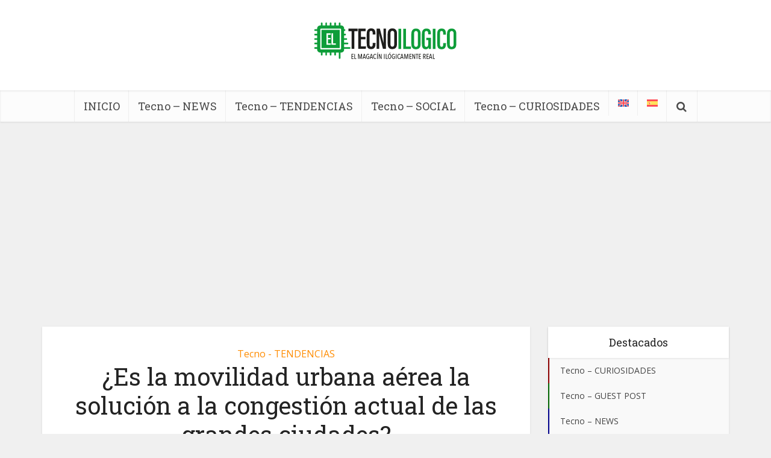

--- FILE ---
content_type: text/html; charset=UTF-8
request_url: https://eltecnoilogico.com/movilidad-urbana-aerea/
body_size: 39583
content:
<!DOCTYPE html>
<html lang="es-ES" class="no-js no-svg">

<head><meta http-equiv="Content-Type" content="text/html; charset=UTF-8" /><script>if(navigator.userAgent.match(/MSIE|Internet Explorer/i)||navigator.userAgent.match(/Trident\/7\..*?rv:11/i)){var href=document.location.href;if(!href.match(/[?&]nowprocket/)){if(href.indexOf("?")==-1){if(href.indexOf("#")==-1){document.location.href=href+"?nowprocket=1"}else{document.location.href=href.replace("#","?nowprocket=1#")}}else{if(href.indexOf("#")==-1){document.location.href=href+"&nowprocket=1"}else{document.location.href=href.replace("#","&nowprocket=1#")}}}}</script><script>(()=>{class RocketLazyLoadScripts{constructor(){this.v="2.0.4",this.userEvents=["keydown","keyup","mousedown","mouseup","mousemove","mouseover","mouseout","touchmove","touchstart","touchend","touchcancel","wheel","click","dblclick","input"],this.attributeEvents=["onblur","onclick","oncontextmenu","ondblclick","onfocus","onmousedown","onmouseenter","onmouseleave","onmousemove","onmouseout","onmouseover","onmouseup","onmousewheel","onscroll","onsubmit"]}async t(){this.i(),this.o(),/iP(ad|hone)/.test(navigator.userAgent)&&this.h(),this.u(),this.l(this),this.m(),this.k(this),this.p(this),this._(),await Promise.all([this.R(),this.L()]),this.lastBreath=Date.now(),this.S(this),this.P(),this.D(),this.O(),this.M(),await this.C(this.delayedScripts.normal),await this.C(this.delayedScripts.defer),await this.C(this.delayedScripts.async),await this.T(),await this.F(),await this.j(),await this.A(),window.dispatchEvent(new Event("rocket-allScriptsLoaded")),this.everythingLoaded=!0,this.lastTouchEnd&&await new Promise(t=>setTimeout(t,500-Date.now()+this.lastTouchEnd)),this.I(),this.H(),this.U(),this.W()}i(){this.CSPIssue=sessionStorage.getItem("rocketCSPIssue"),document.addEventListener("securitypolicyviolation",t=>{this.CSPIssue||"script-src-elem"!==t.violatedDirective||"data"!==t.blockedURI||(this.CSPIssue=!0,sessionStorage.setItem("rocketCSPIssue",!0))},{isRocket:!0})}o(){window.addEventListener("pageshow",t=>{this.persisted=t.persisted,this.realWindowLoadedFired=!0},{isRocket:!0}),window.addEventListener("pagehide",()=>{this.onFirstUserAction=null},{isRocket:!0})}h(){let t;function e(e){t=e}window.addEventListener("touchstart",e,{isRocket:!0}),window.addEventListener("touchend",function i(o){o.changedTouches[0]&&t.changedTouches[0]&&Math.abs(o.changedTouches[0].pageX-t.changedTouches[0].pageX)<10&&Math.abs(o.changedTouches[0].pageY-t.changedTouches[0].pageY)<10&&o.timeStamp-t.timeStamp<200&&(window.removeEventListener("touchstart",e,{isRocket:!0}),window.removeEventListener("touchend",i,{isRocket:!0}),"INPUT"===o.target.tagName&&"text"===o.target.type||(o.target.dispatchEvent(new TouchEvent("touchend",{target:o.target,bubbles:!0})),o.target.dispatchEvent(new MouseEvent("mouseover",{target:o.target,bubbles:!0})),o.target.dispatchEvent(new PointerEvent("click",{target:o.target,bubbles:!0,cancelable:!0,detail:1,clientX:o.changedTouches[0].clientX,clientY:o.changedTouches[0].clientY})),event.preventDefault()))},{isRocket:!0})}q(t){this.userActionTriggered||("mousemove"!==t.type||this.firstMousemoveIgnored?"keyup"===t.type||"mouseover"===t.type||"mouseout"===t.type||(this.userActionTriggered=!0,this.onFirstUserAction&&this.onFirstUserAction()):this.firstMousemoveIgnored=!0),"click"===t.type&&t.preventDefault(),t.stopPropagation(),t.stopImmediatePropagation(),"touchstart"===this.lastEvent&&"touchend"===t.type&&(this.lastTouchEnd=Date.now()),"click"===t.type&&(this.lastTouchEnd=0),this.lastEvent=t.type,t.composedPath&&t.composedPath()[0].getRootNode()instanceof ShadowRoot&&(t.rocketTarget=t.composedPath()[0]),this.savedUserEvents.push(t)}u(){this.savedUserEvents=[],this.userEventHandler=this.q.bind(this),this.userEvents.forEach(t=>window.addEventListener(t,this.userEventHandler,{passive:!1,isRocket:!0})),document.addEventListener("visibilitychange",this.userEventHandler,{isRocket:!0})}U(){this.userEvents.forEach(t=>window.removeEventListener(t,this.userEventHandler,{passive:!1,isRocket:!0})),document.removeEventListener("visibilitychange",this.userEventHandler,{isRocket:!0}),this.savedUserEvents.forEach(t=>{(t.rocketTarget||t.target).dispatchEvent(new window[t.constructor.name](t.type,t))})}m(){const t="return false",e=Array.from(this.attributeEvents,t=>"data-rocket-"+t),i="["+this.attributeEvents.join("],[")+"]",o="[data-rocket-"+this.attributeEvents.join("],[data-rocket-")+"]",s=(e,i,o)=>{o&&o!==t&&(e.setAttribute("data-rocket-"+i,o),e["rocket"+i]=new Function("event",o),e.setAttribute(i,t))};new MutationObserver(t=>{for(const n of t)"attributes"===n.type&&(n.attributeName.startsWith("data-rocket-")||this.everythingLoaded?n.attributeName.startsWith("data-rocket-")&&this.everythingLoaded&&this.N(n.target,n.attributeName.substring(12)):s(n.target,n.attributeName,n.target.getAttribute(n.attributeName))),"childList"===n.type&&n.addedNodes.forEach(t=>{if(t.nodeType===Node.ELEMENT_NODE)if(this.everythingLoaded)for(const i of[t,...t.querySelectorAll(o)])for(const t of i.getAttributeNames())e.includes(t)&&this.N(i,t.substring(12));else for(const e of[t,...t.querySelectorAll(i)])for(const t of e.getAttributeNames())this.attributeEvents.includes(t)&&s(e,t,e.getAttribute(t))})}).observe(document,{subtree:!0,childList:!0,attributeFilter:[...this.attributeEvents,...e]})}I(){this.attributeEvents.forEach(t=>{document.querySelectorAll("[data-rocket-"+t+"]").forEach(e=>{this.N(e,t)})})}N(t,e){const i=t.getAttribute("data-rocket-"+e);i&&(t.setAttribute(e,i),t.removeAttribute("data-rocket-"+e))}k(t){Object.defineProperty(HTMLElement.prototype,"onclick",{get(){return this.rocketonclick||null},set(e){this.rocketonclick=e,this.setAttribute(t.everythingLoaded?"onclick":"data-rocket-onclick","this.rocketonclick(event)")}})}S(t){function e(e,i){let o=e[i];e[i]=null,Object.defineProperty(e,i,{get:()=>o,set(s){t.everythingLoaded?o=s:e["rocket"+i]=o=s}})}e(document,"onreadystatechange"),e(window,"onload"),e(window,"onpageshow");try{Object.defineProperty(document,"readyState",{get:()=>t.rocketReadyState,set(e){t.rocketReadyState=e},configurable:!0}),document.readyState="loading"}catch(t){console.log("WPRocket DJE readyState conflict, bypassing")}}l(t){this.originalAddEventListener=EventTarget.prototype.addEventListener,this.originalRemoveEventListener=EventTarget.prototype.removeEventListener,this.savedEventListeners=[],EventTarget.prototype.addEventListener=function(e,i,o){o&&o.isRocket||!t.B(e,this)&&!t.userEvents.includes(e)||t.B(e,this)&&!t.userActionTriggered||e.startsWith("rocket-")||t.everythingLoaded?t.originalAddEventListener.call(this,e,i,o):(t.savedEventListeners.push({target:this,remove:!1,type:e,func:i,options:o}),"mouseenter"!==e&&"mouseleave"!==e||t.originalAddEventListener.call(this,e,t.savedUserEvents.push,o))},EventTarget.prototype.removeEventListener=function(e,i,o){o&&o.isRocket||!t.B(e,this)&&!t.userEvents.includes(e)||t.B(e,this)&&!t.userActionTriggered||e.startsWith("rocket-")||t.everythingLoaded?t.originalRemoveEventListener.call(this,e,i,o):t.savedEventListeners.push({target:this,remove:!0,type:e,func:i,options:o})}}J(t,e){this.savedEventListeners=this.savedEventListeners.filter(i=>{let o=i.type,s=i.target||window;return e!==o||t!==s||(this.B(o,s)&&(i.type="rocket-"+o),this.$(i),!1)})}H(){EventTarget.prototype.addEventListener=this.originalAddEventListener,EventTarget.prototype.removeEventListener=this.originalRemoveEventListener,this.savedEventListeners.forEach(t=>this.$(t))}$(t){t.remove?this.originalRemoveEventListener.call(t.target,t.type,t.func,t.options):this.originalAddEventListener.call(t.target,t.type,t.func,t.options)}p(t){let e;function i(e){return t.everythingLoaded?e:e.split(" ").map(t=>"load"===t||t.startsWith("load.")?"rocket-jquery-load":t).join(" ")}function o(o){function s(e){const s=o.fn[e];o.fn[e]=o.fn.init.prototype[e]=function(){return this[0]===window&&t.userActionTriggered&&("string"==typeof arguments[0]||arguments[0]instanceof String?arguments[0]=i(arguments[0]):"object"==typeof arguments[0]&&Object.keys(arguments[0]).forEach(t=>{const e=arguments[0][t];delete arguments[0][t],arguments[0][i(t)]=e})),s.apply(this,arguments),this}}if(o&&o.fn&&!t.allJQueries.includes(o)){const e={DOMContentLoaded:[],"rocket-DOMContentLoaded":[]};for(const t in e)document.addEventListener(t,()=>{e[t].forEach(t=>t())},{isRocket:!0});o.fn.ready=o.fn.init.prototype.ready=function(i){function s(){parseInt(o.fn.jquery)>2?setTimeout(()=>i.bind(document)(o)):i.bind(document)(o)}return"function"==typeof i&&(t.realDomReadyFired?!t.userActionTriggered||t.fauxDomReadyFired?s():e["rocket-DOMContentLoaded"].push(s):e.DOMContentLoaded.push(s)),o([])},s("on"),s("one"),s("off"),t.allJQueries.push(o)}e=o}t.allJQueries=[],o(window.jQuery),Object.defineProperty(window,"jQuery",{get:()=>e,set(t){o(t)}})}P(){const t=new Map;document.write=document.writeln=function(e){const i=document.currentScript,o=document.createRange(),s=i.parentElement;let n=t.get(i);void 0===n&&(n=i.nextSibling,t.set(i,n));const c=document.createDocumentFragment();o.setStart(c,0),c.appendChild(o.createContextualFragment(e)),s.insertBefore(c,n)}}async R(){return new Promise(t=>{this.userActionTriggered?t():this.onFirstUserAction=t})}async L(){return new Promise(t=>{document.addEventListener("DOMContentLoaded",()=>{this.realDomReadyFired=!0,t()},{isRocket:!0})})}async j(){return this.realWindowLoadedFired?Promise.resolve():new Promise(t=>{window.addEventListener("load",t,{isRocket:!0})})}M(){this.pendingScripts=[];this.scriptsMutationObserver=new MutationObserver(t=>{for(const e of t)e.addedNodes.forEach(t=>{"SCRIPT"!==t.tagName||t.noModule||t.isWPRocket||this.pendingScripts.push({script:t,promise:new Promise(e=>{const i=()=>{const i=this.pendingScripts.findIndex(e=>e.script===t);i>=0&&this.pendingScripts.splice(i,1),e()};t.addEventListener("load",i,{isRocket:!0}),t.addEventListener("error",i,{isRocket:!0}),setTimeout(i,1e3)})})})}),this.scriptsMutationObserver.observe(document,{childList:!0,subtree:!0})}async F(){await this.X(),this.pendingScripts.length?(await this.pendingScripts[0].promise,await this.F()):this.scriptsMutationObserver.disconnect()}D(){this.delayedScripts={normal:[],async:[],defer:[]},document.querySelectorAll("script[type$=rocketlazyloadscript]").forEach(t=>{t.hasAttribute("data-rocket-src")?t.hasAttribute("async")&&!1!==t.async?this.delayedScripts.async.push(t):t.hasAttribute("defer")&&!1!==t.defer||"module"===t.getAttribute("data-rocket-type")?this.delayedScripts.defer.push(t):this.delayedScripts.normal.push(t):this.delayedScripts.normal.push(t)})}async _(){await this.L();let t=[];document.querySelectorAll("script[type$=rocketlazyloadscript][data-rocket-src]").forEach(e=>{let i=e.getAttribute("data-rocket-src");if(i&&!i.startsWith("data:")){i.startsWith("//")&&(i=location.protocol+i);try{const o=new URL(i).origin;o!==location.origin&&t.push({src:o,crossOrigin:e.crossOrigin||"module"===e.getAttribute("data-rocket-type")})}catch(t){}}}),t=[...new Map(t.map(t=>[JSON.stringify(t),t])).values()],this.Y(t,"preconnect")}async G(t){if(await this.K(),!0!==t.noModule||!("noModule"in HTMLScriptElement.prototype))return new Promise(e=>{let i;function o(){(i||t).setAttribute("data-rocket-status","executed"),e()}try{if(navigator.userAgent.includes("Firefox/")||""===navigator.vendor||this.CSPIssue)i=document.createElement("script"),[...t.attributes].forEach(t=>{let e=t.nodeName;"type"!==e&&("data-rocket-type"===e&&(e="type"),"data-rocket-src"===e&&(e="src"),i.setAttribute(e,t.nodeValue))}),t.text&&(i.text=t.text),t.nonce&&(i.nonce=t.nonce),i.hasAttribute("src")?(i.addEventListener("load",o,{isRocket:!0}),i.addEventListener("error",()=>{i.setAttribute("data-rocket-status","failed-network"),e()},{isRocket:!0}),setTimeout(()=>{i.isConnected||e()},1)):(i.text=t.text,o()),i.isWPRocket=!0,t.parentNode.replaceChild(i,t);else{const i=t.getAttribute("data-rocket-type"),s=t.getAttribute("data-rocket-src");i?(t.type=i,t.removeAttribute("data-rocket-type")):t.removeAttribute("type"),t.addEventListener("load",o,{isRocket:!0}),t.addEventListener("error",i=>{this.CSPIssue&&i.target.src.startsWith("data:")?(console.log("WPRocket: CSP fallback activated"),t.removeAttribute("src"),this.G(t).then(e)):(t.setAttribute("data-rocket-status","failed-network"),e())},{isRocket:!0}),s?(t.fetchPriority="high",t.removeAttribute("data-rocket-src"),t.src=s):t.src="data:text/javascript;base64,"+window.btoa(unescape(encodeURIComponent(t.text)))}}catch(i){t.setAttribute("data-rocket-status","failed-transform"),e()}});t.setAttribute("data-rocket-status","skipped")}async C(t){const e=t.shift();return e?(e.isConnected&&await this.G(e),this.C(t)):Promise.resolve()}O(){this.Y([...this.delayedScripts.normal,...this.delayedScripts.defer,...this.delayedScripts.async],"preload")}Y(t,e){this.trash=this.trash||[];let i=!0;var o=document.createDocumentFragment();t.forEach(t=>{const s=t.getAttribute&&t.getAttribute("data-rocket-src")||t.src;if(s&&!s.startsWith("data:")){const n=document.createElement("link");n.href=s,n.rel=e,"preconnect"!==e&&(n.as="script",n.fetchPriority=i?"high":"low"),t.getAttribute&&"module"===t.getAttribute("data-rocket-type")&&(n.crossOrigin=!0),t.crossOrigin&&(n.crossOrigin=t.crossOrigin),t.integrity&&(n.integrity=t.integrity),t.nonce&&(n.nonce=t.nonce),o.appendChild(n),this.trash.push(n),i=!1}}),document.head.appendChild(o)}W(){this.trash.forEach(t=>t.remove())}async T(){try{document.readyState="interactive"}catch(t){}this.fauxDomReadyFired=!0;try{await this.K(),this.J(document,"readystatechange"),document.dispatchEvent(new Event("rocket-readystatechange")),await this.K(),document.rocketonreadystatechange&&document.rocketonreadystatechange(),await this.K(),this.J(document,"DOMContentLoaded"),document.dispatchEvent(new Event("rocket-DOMContentLoaded")),await this.K(),this.J(window,"DOMContentLoaded"),window.dispatchEvent(new Event("rocket-DOMContentLoaded"))}catch(t){console.error(t)}}async A(){try{document.readyState="complete"}catch(t){}try{await this.K(),this.J(document,"readystatechange"),document.dispatchEvent(new Event("rocket-readystatechange")),await this.K(),document.rocketonreadystatechange&&document.rocketonreadystatechange(),await this.K(),this.J(window,"load"),window.dispatchEvent(new Event("rocket-load")),await this.K(),window.rocketonload&&window.rocketonload(),await this.K(),this.allJQueries.forEach(t=>t(window).trigger("rocket-jquery-load")),await this.K(),this.J(window,"pageshow");const t=new Event("rocket-pageshow");t.persisted=this.persisted,window.dispatchEvent(t),await this.K(),window.rocketonpageshow&&window.rocketonpageshow({persisted:this.persisted})}catch(t){console.error(t)}}async K(){Date.now()-this.lastBreath>45&&(await this.X(),this.lastBreath=Date.now())}async X(){return document.hidden?new Promise(t=>setTimeout(t)):new Promise(t=>requestAnimationFrame(t))}B(t,e){return e===document&&"readystatechange"===t||(e===document&&"DOMContentLoaded"===t||(e===window&&"DOMContentLoaded"===t||(e===window&&"load"===t||e===window&&"pageshow"===t)))}static run(){(new RocketLazyLoadScripts).t()}}RocketLazyLoadScripts.run()})();</script>


<meta name="viewport" content="user-scalable=yes, width=device-width, initial-scale=1.0, maximum-scale=1, minimum-scale=1">
<link rel="profile" href="https://gmpg.org/xfn/11" />

<meta name='robots' content='index, follow, max-image-preview:large, max-snippet:-1, max-video-preview:-1' />

	<!-- This site is optimized with the Yoast SEO plugin v26.6 - https://yoast.com/wordpress/plugins/seo/ -->
	<title>¿Es la movilidad urbana aérea la solución a la congestión actual de las grandes ciudades? - El Tecnoilogico</title>
<style id="wpr-usedcss">:where(.wp-block-button__link){border-radius:9999px;box-shadow:none;padding:calc(.667em + 2px) calc(1.333em + 2px);text-decoration:none}:where(.wp-block-calendar table:not(.has-background) th){background:#ddd}:where(.wp-block-columns){margin-bottom:1.75em}:where(.wp-block-columns.has-background){padding:1.25em 2.375em}:where(.wp-block-post-comments input[type=submit]){border:none}:where(.wp-block-cover-image:not(.has-text-color)),:where(.wp-block-cover:not(.has-text-color)){color:#fff}:where(.wp-block-cover-image.is-light:not(.has-text-color)),:where(.wp-block-cover.is-light:not(.has-text-color)){color:#000}:where(.wp-block-file){margin-bottom:1.5em}:where(.wp-block-file__button){border-radius:2em;display:inline-block;padding:.5em 1em}:where(.wp-block-file__button):is(a):active,:where(.wp-block-file__button):is(a):focus,:where(.wp-block-file__button):is(a):hover,:where(.wp-block-file__button):is(a):visited{box-shadow:none;color:#fff;opacity:.85;text-decoration:none}.wp-block-gallery:not(.has-nested-images){display:flex;flex-wrap:wrap;list-style-type:none;margin:0;padding:0}.wp-block-gallery:not(.has-nested-images) .blocks-gallery-item{display:flex;flex-direction:column;flex-grow:1;justify-content:center;margin:0 1em 1em 0;position:relative;width:calc(50% - 1em)}.wp-block-gallery:not(.has-nested-images) .blocks-gallery-item:nth-of-type(2n){margin-right:0}.wp-block-gallery:not(.has-nested-images) .blocks-gallery-item figure{align-items:flex-end;display:flex;height:100%;justify-content:flex-start;margin:0}.wp-block-gallery:not(.has-nested-images) .blocks-gallery-item img{display:block;height:auto;max-width:100%;width:auto}.wp-block-gallery:not(.has-nested-images) .blocks-gallery-item figcaption{background:linear-gradient(0deg,#000000b3,#0000004d 70%,#0000);bottom:0;box-sizing:border-box;color:#fff;font-size:.8em;margin:0;max-height:100%;overflow:auto;padding:3em .77em .7em;position:absolute;text-align:center;width:100%;z-index:2}.wp-block-gallery:not(.has-nested-images) .blocks-gallery-item figcaption img{display:inline}.wp-block-gallery:not(.has-nested-images) figcaption{flex-grow:1}.wp-block-gallery:not(.has-nested-images) .blocks-gallery-item:last-child{margin-right:0}.wp-block-gallery:not(.is-cropped) .blocks-gallery-item{align-self:flex-start}:where(.wp-block-latest-comments:not([style*=line-height] .wp-block-latest-comments__comment)){line-height:1.1}:where(.wp-block-latest-comments:not([style*=line-height] .wp-block-latest-comments__comment-excerpt p)){line-height:1.8}ul{box-sizing:border-box}:where(.wp-block-navigation.has-background .wp-block-navigation-item a:not(.wp-element-button)),:where(.wp-block-navigation.has-background .wp-block-navigation-submenu a:not(.wp-element-button)){padding:.5em 1em}:where(.wp-block-navigation .wp-block-navigation__submenu-container .wp-block-navigation-item a:not(.wp-element-button)),:where(.wp-block-navigation .wp-block-navigation__submenu-container .wp-block-navigation-submenu a:not(.wp-element-button)),:where(.wp-block-navigation .wp-block-navigation__submenu-container .wp-block-navigation-submenu button.wp-block-navigation-item__content),:where(.wp-block-navigation .wp-block-navigation__submenu-container .wp-block-pages-list__item button.wp-block-navigation-item__content){padding:.5em 1em}:where(p.has-text-color:not(.has-link-color)) a{color:inherit}:where(.wp-block-post-excerpt){margin-bottom:var(--wp--style--block-gap);margin-top:var(--wp--style--block-gap)}:where(.wp-block-preformatted.has-background){padding:1.25em 2.375em}:where(.wp-block-pullquote){margin:0 0 1em}:where(.wp-block-search__button){border:1px solid #ccc;padding:6px 10px}:where(.wp-block-search__button-inside .wp-block-search__inside-wrapper){border:1px solid #949494;box-sizing:border-box;padding:4px}:where(.wp-block-search__button-inside .wp-block-search__inside-wrapper) .wp-block-search__input{border:none;border-radius:0;padding:0 4px}:where(.wp-block-search__button-inside .wp-block-search__inside-wrapper) .wp-block-search__input:focus{outline:0}:where(.wp-block-search__button-inside .wp-block-search__inside-wrapper) :where(.wp-block-search__button){padding:4px 8px}:where(.wp-block-term-description){margin-bottom:var(--wp--style--block-gap);margin-top:var(--wp--style--block-gap)}:where(pre.wp-block-verse){font-family:inherit}.entry-content{counter-reset:footnotes}:root{--wp--preset--font-size--normal:16px;--wp--preset--font-size--huge:42px}html :where(.has-border-color){border-style:solid}html :where([style*=border-top-color]){border-top-style:solid}html :where([style*=border-right-color]){border-right-style:solid}html :where([style*=border-bottom-color]){border-bottom-style:solid}html :where([style*=border-left-color]){border-left-style:solid}html :where([style*=border-width]){border-style:solid}html :where([style*=border-top-width]){border-top-style:solid}html :where([style*=border-right-width]){border-right-style:solid}html :where([style*=border-bottom-width]){border-bottom-style:solid}html :where([style*=border-left-width]){border-left-style:solid}html :where(img[class*=wp-image-]){height:auto;max-width:100%}:where(figure){margin:0 0 1em}html :where(.is-position-sticky){--wp-admin--admin-bar--position-offset:var(--wp-admin--admin-bar--height,0px)}@media screen and (max-width:600px){html :where(.is-position-sticky){--wp-admin--admin-bar--position-offset:0px}}body{--wp--preset--color--black:#000000;--wp--preset--color--cyan-bluish-gray:#abb8c3;--wp--preset--color--white:#ffffff;--wp--preset--color--pale-pink:#f78da7;--wp--preset--color--vivid-red:#cf2e2e;--wp--preset--color--luminous-vivid-orange:#ff6900;--wp--preset--color--luminous-vivid-amber:#fcb900;--wp--preset--color--light-green-cyan:#7bdcb5;--wp--preset--color--vivid-green-cyan:#00d084;--wp--preset--color--pale-cyan-blue:#8ed1fc;--wp--preset--color--vivid-cyan-blue:#0693e3;--wp--preset--color--vivid-purple:#9b51e0;--wp--preset--color--vce-acc:#cf4d35;--wp--preset--color--vce-meta:#9b9b9b;--wp--preset--color--vce-txt:#444444;--wp--preset--color--vce-bg:#ffffff;--wp--preset--color--vce-cat-0: ;--wp--preset--color--vce-cat-13:#8b0000;--wp--preset--color--vce-cat-2:#006400;--wp--preset--color--vce-cat-15:#00008b;--wp--preset--color--vce-cat-10:#4b0082;--wp--preset--color--vce-cat-14:#ff8c00;--wp--preset--color--vce-cat-237:#ffd700;--wp--preset--gradient--vivid-cyan-blue-to-vivid-purple:linear-gradient(135deg,rgba(6, 147, 227, 1) 0%,rgb(155, 81, 224) 100%);--wp--preset--gradient--light-green-cyan-to-vivid-green-cyan:linear-gradient(135deg,rgb(122, 220, 180) 0%,rgb(0, 208, 130) 100%);--wp--preset--gradient--luminous-vivid-amber-to-luminous-vivid-orange:linear-gradient(135deg,rgba(252, 185, 0, 1) 0%,rgba(255, 105, 0, 1) 100%);--wp--preset--gradient--luminous-vivid-orange-to-vivid-red:linear-gradient(135deg,rgba(255, 105, 0, 1) 0%,rgb(207, 46, 46) 100%);--wp--preset--gradient--very-light-gray-to-cyan-bluish-gray:linear-gradient(135deg,rgb(238, 238, 238) 0%,rgb(169, 184, 195) 100%);--wp--preset--gradient--cool-to-warm-spectrum:linear-gradient(135deg,rgb(74, 234, 220) 0%,rgb(151, 120, 209) 20%,rgb(207, 42, 186) 40%,rgb(238, 44, 130) 60%,rgb(251, 105, 98) 80%,rgb(254, 248, 76) 100%);--wp--preset--gradient--blush-light-purple:linear-gradient(135deg,rgb(255, 206, 236) 0%,rgb(152, 150, 240) 100%);--wp--preset--gradient--blush-bordeaux:linear-gradient(135deg,rgb(254, 205, 165) 0%,rgb(254, 45, 45) 50%,rgb(107, 0, 62) 100%);--wp--preset--gradient--luminous-dusk:linear-gradient(135deg,rgb(255, 203, 112) 0%,rgb(199, 81, 192) 50%,rgb(65, 88, 208) 100%);--wp--preset--gradient--pale-ocean:linear-gradient(135deg,rgb(255, 245, 203) 0%,rgb(182, 227, 212) 50%,rgb(51, 167, 181) 100%);--wp--preset--gradient--electric-grass:linear-gradient(135deg,rgb(202, 248, 128) 0%,rgb(113, 206, 126) 100%);--wp--preset--gradient--midnight:linear-gradient(135deg,rgb(2, 3, 129) 0%,rgb(40, 116, 252) 100%);--wp--preset--font-size--small:15px;--wp--preset--font-size--medium:20px;--wp--preset--font-size--large:24px;--wp--preset--font-size--x-large:42px;--wp--preset--font-size--normal:18px;--wp--preset--font-size--huge:31px;--wp--preset--spacing--20:0.44rem;--wp--preset--spacing--30:0.67rem;--wp--preset--spacing--40:1rem;--wp--preset--spacing--50:1.5rem;--wp--preset--spacing--60:2.25rem;--wp--preset--spacing--70:3.38rem;--wp--preset--spacing--80:5.06rem;--wp--preset--shadow--natural:6px 6px 9px rgba(0, 0, 0, .2);--wp--preset--shadow--deep:12px 12px 50px rgba(0, 0, 0, .4);--wp--preset--shadow--sharp:6px 6px 0px rgba(0, 0, 0, .2);--wp--preset--shadow--outlined:6px 6px 0px -3px rgba(255, 255, 255, 1),6px 6px rgba(0, 0, 0, 1);--wp--preset--shadow--crisp:6px 6px 0px rgba(0, 0, 0, 1)}:where(.is-layout-flex){gap:.5em}:where(.is-layout-grid){gap:.5em}:where(.wp-block-post-template.is-layout-flex){gap:1.25em}:where(.wp-block-post-template.is-layout-grid){gap:1.25em}:where(.wp-block-columns.is-layout-flex){gap:2em}:where(.wp-block-columns.is-layout-grid){gap:2em}.mks_accordion_item,.mks_toggle{margin:0;display:block;border:1px solid;border-bottom:none}.mks_accordion,.mks_toggle{border-bottom:1px solid}.mks_accordion,.mks_toggle{margin:0 0 20px}.mks_accordion_active{border-bottom:none}.mks_accordion_heading,.mks_toggle_heading{cursor:pointer;display:block;line-height:1.2em;position:relative;padding:15px 60px 15px 20px;margin:0;font-weight:400}.mks_accordion>p,.mks_toggle>p{display:none}.mks_accordion_content,.mks_toggle_content{display:none;border-top:1px solid;padding:20px}.mks_accordion_active .mks_toggle_content,.mks_toggle_active .mks_toggle_content{display:block}.mks_accordion_content p:last-child,.mks_toggle_content p:last-child{margin-bottom:0}.mks_accordion_active .fa-minus,.mks_toggle_active .fa-minus{display:block}.mks_accordion .fa-plus,.mks_toggle .fa-plus{display:block}.mks_accordion_active .fa-plus,.mks_toggle_active .fa-plus{display:none}.mks_accordion_heading i,.mks_toggle_heading i{display:none;position:absolute;font-size:14px;line-height:20px;margin:-10px 0 0;top:50%;right:20px}.mks_tabs{display:none;overflow:hidden;padding:40px 0 0;position:relative;margin:0 0 20px}.mks_tabs_nav{position:absolute;top:0;left:0;height:41px;display:block;width:100%;z-index:1}.mks_tab_item{position:relative;display:block;padding:20px;border:1px solid}.mks_tab_nav_item.active{border-bottom:1px solid #fff}.mks_tab_nav_item{display:block;float:left;margin:0 8px 0 0;border:1px solid;border-bottom:1px solid;height:39px;line-height:39px;padding:0 20px;text-decoration:none;-webkit-box-sizing:content-box;-moz-box-sizing:content-box;-ms-box-sizing:content-box;box-sizing:content-box}.mks_tab_nav_item:hover{cursor:pointer}.mks_tabs.vertical{padding:0 0 0 19.9%}.mks_tabs.vertical .mks_tab_nav_item{width:100%;-webkit-box-sizing:border-box;-moz-box-sizing:border-box;-ms-box-sizing:border-box;box-sizing:border-box;border-bottom:1px solid;margin:0 0 -1px;min-height:39px}.mks_tabs.vertical .mks_tabs_nav{width:20%;height:100%}.mks_tabs.vertical .mks_tab_nav_item.active{border-bottom:1px solid;border-right:1px solid #fff}.mks_tabs.vertical .mks_tab_item{border-left:1px solid;min-height:200px}@media only screen and (max-width:479px){.mks_tab_nav_item{padding:0 10px}}.wpml-ls-legacy-list-horizontal{border:1px solid transparent;padding:7px;clear:both}.wpml-ls-legacy-list-horizontal>ul{padding:0;margin:0!important;list-style-type:none}.wpml-ls-legacy-list-horizontal .wpml-ls-item{padding:0;margin:0;list-style-type:none;display:inline-block}.wpml-ls-legacy-list-horizontal a{display:block;text-decoration:none;padding:5px 10px 6px;line-height:1}.wpml-ls-legacy-list-horizontal a span{vertical-align:middle}.wpml-ls-legacy-list-horizontal a span.wpml-ls-bracket{vertical-align:unset}.wpml-ls-legacy-list-horizontal .wpml-ls-flag{display:inline;vertical-align:middle}.wpml-ls-legacy-list-horizontal .wpml-ls-flag+span{margin-left:.4em}.rtl .wpml-ls-legacy-list-horizontal .wpml-ls-flag+span{margin-left:0;margin-right:.4em}.wpml-ls-legacy-list-horizontal.wpml-ls-statics-footer{margin-bottom:30px}.wpml-ls-legacy-list-horizontal.wpml-ls-statics-footer>ul{text-align:center}.wpml-ls-statics-footer a,.wpml-ls-statics-footer li:not(.wpml-ls-current-language) .wpml-ls-link,.wpml-ls-statics-footer li:not(.wpml-ls-current-language) .wpml-ls-link:link{color:#444;background-color:#fff}.wpml-ls-statics-footer a{color:#000;background-color:#eee}.wpml-ls-statics-footer .wpml-ls-current-language>a{color:#444;background-color:#fff}.wpml-ls-statics-footer .wpml-ls-current-language:hover>a,.wpml-ls-statics-footer .wpml-ls-current-language>a:focus{color:#000;background-color:#eee}.wpml-ls-menu-item .wpml-ls-flag{display:inline;vertical-align:baseline}.wpml-ls-menu-item .wpml-ls-flag+span{margin-left:.3em}.rtl .wpml-ls-menu-item .wpml-ls-flag+span{margin-left:0;margin-right:.3em}ul .wpml-ls-menu-item a{display:flex;align-items:center}@font-face{font-display:swap;font-family:'Open Sans';font-style:normal;font-weight:400;font-stretch:100%;src:url(https://fonts.gstatic.com/s/opensans/v40/memSYaGs126MiZpBA-UvWbX2vVnXBbObj2OVZyOOSr4dVJWUgsjZ0B4kaVIUx6EQRjA.woff2) format('woff2');unicode-range:U+0301,U+0400-045F,U+0490-0491,U+04B0-04B1,U+2116}@font-face{font-display:swap;font-family:'Open Sans';font-style:normal;font-weight:400;font-stretch:100%;src:url(https://fonts.gstatic.com/s/opensans/v40/memSYaGs126MiZpBA-UvWbX2vVnXBbObj2OVZyOOSr4dVJWUgsjZ0B4vaVIUx6EQRjA.woff2) format('woff2');unicode-range:U+0102-0103,U+0110-0111,U+0128-0129,U+0168-0169,U+01A0-01A1,U+01AF-01B0,U+0300-0301,U+0303-0304,U+0308-0309,U+0323,U+0329,U+1EA0-1EF9,U+20AB}@font-face{font-display:swap;font-family:'Open Sans';font-style:normal;font-weight:400;font-stretch:100%;src:url(https://fonts.gstatic.com/s/opensans/v40/memSYaGs126MiZpBA-UvWbX2vVnXBbObj2OVZyOOSr4dVJWUgsjZ0B4gaVIUx6EQ.woff2) format('woff2');unicode-range:U+0000-00FF,U+0131,U+0152-0153,U+02BB-02BC,U+02C6,U+02DA,U+02DC,U+0304,U+0308,U+0329,U+2000-206F,U+2074,U+20AC,U+2122,U+2191,U+2193,U+2212,U+2215,U+FEFF,U+FFFD}@font-face{font-display:swap;font-family:'Roboto Slab';font-style:normal;font-weight:400;src:url(https://fonts.gstatic.com/s/robotoslab/v34/BngbUXZYTXPIvIBgJJSb6s3BzlRRfKOFbvjojISmb2RjV9Ku1Q.woff2) format('woff2');unicode-range:U+0000-00FF,U+0131,U+0152-0153,U+02BB-02BC,U+02C6,U+02DA,U+02DC,U+0304,U+0308,U+0329,U+2000-206F,U+2074,U+20AC,U+2122,U+2191,U+2193,U+2212,U+2215,U+FEFF,U+FFFD}html{padding:0;vertical-align:baseline}a,body,code,del,div,em,fieldset,form,iframe,label,legend,li,object,s,span,strong,tbody,tr,var{border:0;font-size:100%;margin:0;outline:0;padding:0;vertical-align:baseline}h1,h2,h3,h4,p,table,ul{border:0;font-size:100%;outline:0;padding:0;vertical-align:baseline}blockquote{padding:0}blockquote{border:0;outline:0;vertical-align:baseline}ins{font-size:100%}html,ins{border:0;margin:0;outline:0}ins{padding:0}html{font-size:62.5%;overflow-y:scroll;overflow-x:hidden;-webkit-text-size-adjust:100%;-ms-text-size-adjust:100%;-ms-touch-action:manipulation;touch-action:manipulation}*,:after,:before{-webkit-box-sizing:border-box;box-sizing:border-box}body,table{background:#fff}body{font-style:inherit;font-weight:inherit;font-family:inherit;-webkit-font-smoothing:antialiased;text-rendering:auto}article,aside,figcaption,figure,footer,header,main,nav,section{display:block}table{border-collapse:collapse;border-spacing:0;margin:0 0 1.5em;width:100%;border-top:1px solid #e6e6e6;border-left:1px solid rgba(0,0,0,.07)}blockquote:before{content:"\f10e";font-family:FontAwesome;font-size:24px;position:absolute;top:-2px;left:-35px;line-height:41px;z-index:0;color:#666}blockquote{quotes:""""}a:focus{outline:0}a:active,a:hover{outline:0}a,ins{text-decoration:none}.entry-content a:hover{text-decoration:underline}a img{border:0}.container{margin:0 auto;max-width:1140px}.container-full{width:100%}.container-fix{margin:0 -15px}.container:after{content:"";display:table;clear:both}[class*=bit-]{float:left;padding:15px}[class*=bit-]:last-of-type{float:right}.bit-3{width:33.33%}.sidebar{width:300px;position:relative;min-height:1px}.sidebar,.vce-sid-left .sidebar{float:left;padding-top:15px}.vce-main-content{float:left;width:840px;padding:15px 30px 0 0}.vce-sid-left .vce-main-content{float:right;padding:15px 0 15px 30px}.vce-sid-none .vce-main-content{padding:15px 0 0}.vce-sticky{-webkit-transition:top .2s;-o-transition:top .2s;transition:top .2s ease}.vce-sticky .widget:last-child{margin-bottom:0}.vce-sid-none .vce-main-content,.widget select{width:100%}.vce-sid-none .vce-lay-c{width:353px}body,input{line-height:1.63}h1,h2,h3,h4,p{-ms-word-wrap:break-word;word-wrap:break-word}h1,h2,h3,h4{font-style:normal}h1{line-height:1.22}h2{line-height:1.25}h1,h2,h3,h4{margin:0 0 10px}h3{line-height:1.29;-webkit-font-smoothing:antialiased}h4{line-height:1.4}p{margin:0 0 30px}strong{font-weight:700}em,i{font-style:italic}blockquote{margin:0 0 0 37px;font-size:22px;line-height:30px;position:relative}code,var{font-family:Monaco,Consolas,"Andale Mono","DejaVu Sans Mono",monospace}img{border:0}ul{margin:0 0 30px 30px}ul{list-style:disc}li>ul{margin-bottom:0;margin-left:1.5em}img{max-width:100%;height:auto;vertical-align:middle;-ms-interpolation-mode:bicubic}.vce-featured-grid .owl-item img{width:auto}button,figure{margin:0}button,input,select{vertical-align:baseline}input,select,textarea{font-size:100%;margin:0}button,input[type=button]{border-radius:4px;font-size:14px;line-height:22px;color:#fff;text-align:center;display:inline-block;width:auto;padding:5px 10px;text-decoration:none;border:0;min-width:90px;background-position:center center;-webkit-appearance:none}button,input[type=button],input[type=submit]{-webkit-transition:.2s ease-in-out;-o-transition:.2s ease-in-out;transition:all .2s ease-in-out}input[type=submit]{display:inline-block}input[type=submit]{border-radius:4px;font-size:14px;line-height:22px;color:#fff;text-align:center;width:auto;padding:5px 10px;text-decoration:none;border:0;background-position:center center;-webkit-appearance:none}.vce-load-more a,.vce-mega-menu-posts-wrap .owl-nav>div{border-radius:4px;font-size:14px;line-height:22px;color:#fff;text-align:center;display:inline-block;width:auto;padding:5px 10px;text-decoration:none;border:0;min-width:90px;background-position:center center;-webkit-transition:.2s ease-in-out;-o-transition:.2s ease-in-out;transition:all .2s ease-in-out;-webkit-appearance:none}.vce-load-more a:hover,.vce-mega-menu-posts-wrap .owl-nav>div:hover,.vce-post-big .meta-category a:hover,.vce-post-slider .meta-category a:hover,body .vce-share-items .meks_ess a:hover,button:hover,input[type=button]:hover,input[type=submit]:hover{cursor:pointer;text-decoration:none;background-image:-webkit-gradient(linear,left top,right top,color-stop(0,rgba(0,0,0,.1)),color-stop(100%,rgba(0,0,0,.1)));background-image:-webkit-linear-gradient(left,rgba(0,0,0,.1) 0,rgba(0,0,0,.1) 100%);background-image:-o-linear-gradient(left,rgba(0,0,0,.1) 0,rgba(0,0,0,.1) 100%);background-image:-webkit-gradient(linear,left top,right top,from(rgba(0,0,0,.1)),to(rgba(0,0,0,.1)));background-image:linear-gradient(to right,rgba(0,0,0,.1) 0,rgba(0,0,0,.1) 100%)}.vce-share-items .meks_ess a{background-size:400% 400%;background-position:center center;-webkit-transition:background-size .3s ease-in-out;-o-transition:background-size .3s ease-in-out;transition:background-size .3s ease-in-out;-webkit-transition-delay:.2s;-o-transition-delay:.2s;transition-delay:.2s}input[type=submit]{min-width:140px}.vce-mega-menu-wrapper.vce-loader{background-image:var(--wpr-bg-107630be-42aa-48f3-8037-3f610aafe35a);background-repeat:no-repeat;background-position:center center}input[type=checkbox],input[type=radio]{padding:0}input[type=search]{-webkit-appearance:textfield}input[type=search]::-webkit-search-decoration{-webkit-appearance:none}input::-moz-focus-inner{border:0;padding:0}input[type=email],input[type=search],input[type=text],input[type=url],textarea{color:#666;border:1px solid #ccc;border-radius:4px}input[type=email]:focus,input[type=search]:focus,input[type=text]:focus,input[type=url]:focus,textarea:focus{color:#111}input[type=search]{padding:3px}textarea{overflow:auto;vertical-align:top}a:hover{text-decoration:underline}a:active,a:focus{text-decoration:none}.main-navigation{clear:both;display:block;float:left;width:100%}.main-navigation ul{text-align:center}.main-navigation ul{list-style:none;margin:0;padding:0}.main-navigation li{display:inline-block;vertical-align:top;position:relative}.main-navigation li{font-size:16px}.main-navigation a{display:block;text-decoration:none;line-height:1.25;padding:15px}.nav-menu ul{-o-transition-delay:.1s;transition-delay:.1s;-webkit-transition-delay:.1s;-webkit-transition:.2s ease-in-out;-o-transition:.2s ease-in-out;transition:all .2s ease-in-out}.nav-menu>li>a{-webkit-box-shadow:-1px 0 0 0 rgba(0,0,0,.05);box-shadow:-1px 0 0 0 rgba(0,0,0,.05)}.nav-menu>li:last-child a{-webkit-box-shadow:-1px 0 0 0 rgba(0,0,0,.05),1px 0 0 0 rgba(0,0,0,.05);box-shadow:-1px 0 0 0 rgba(0,0,0,.05),1px 0 0 0 rgba(0,0,0,.05)}.main-navigation li.fa a{padding:15px 10px 15px 25px}.main-navigation a:hover{cursor:pointer}.main-navigation li.fa:before{position:absolute;left:5px;top:17px}.main-navigation ul ul{position:absolute;top:100%;opacity:0;visibility:hidden;display:block;z-index:99999}.main-navigation li:active>ul,.main-navigation li:focus>ul,.main-navigation li:hover>ul,.main-navigation li:hover>ul.vce-mega-menu-wrapper>li.vce-mega-menu-posts-wrap>ul{visibility:visible;opacity:1;pointer-events:auto}.main-navigation li:hover>ul.vce-mega-menu-wrapper>li.vce-mega-menu-posts-wrap>ul{position:relative}.search-header-form-ul,.vce-mega-menu-wrapper{-webkit-box-shadow:0 3px 6px rgba(0,0,0,.2);box-shadow:0 3px 6px rgba(0,0,0,.2)}.main-navigation ul ul ul{top:0}.main-navigation ul ul a{width:250px;text-align:left;font-size:14px}.main-navigation ul ul li{border-bottom:1px solid rgba(0,0,0,.05)}.main-navigation ul ul li:last-child,.sidr ul li ul li:last-child,.widget li:last-child{border-bottom:none}.main-navigation ul li.search-header-wrap>ul{display:block;opacity:0;-webkit-transform:scale(0);-ms-transform:scale(0);transform:scale(0);-webkit-transition:.15s ease-in-out;-o-transition:.15s ease-in-out;transition:all .15s ease-in-out}.main-navigation ul li.search-header-wrap.vce-zoomed>ul.search-header-form-ul{display:block;opacity:1;visibility:visible;-webkit-transform:scale(1);-ms-transform:scale(1);transform:scale(1)}.vce-mega-menu-posts-wrap .owl-controls{text-align:center;border-top:1px solid rgba(0,0,0,.05);padding:10px 0;margin:0 -20px}.search-header-wrap ul{padding:10px;width:295px;right:0;border-radius:2px}.search-header-wrap{width:50px}.search-header-form-ul li{float:left;width:100%}.main-navigation ul ul li>ul{left:100%}.main-navigation a.vce-item-selected,.nav-menu>li:hover>a{-webkit-box-shadow:0 2px 2px rgba(0,0,0,.1);box-shadow:0 2px 2px rgba(0,0,0,.1)}.header-sticky{position:fixed;top:0;left:0;width:100%;z-index:2000;height:50px;-webkit-backface-visibility:visible;backface-visibility:visible;-webkit-transform:translateY(-200%);-ms-transform:translateY(-200%);transform:translateY(-200%);will-change:transform;-webkit-transition:transform .3s linear;-o-transition:transform .3s linear;-webkit-transition:-webkit-transform .3s linear;transition:transform .3s linear;transition:transform .3s linear,-webkit-transform .3s linear}.header-is-sticky{-webkit-transform:translateY(0);-ms-transform:translateY(0);transform:translateY(0)}.header-sticky .site-title{float:left;padding:4px 0 0}.header-sticky .main-navigation{clear:none;float:right;width:auto}.sidr-open .header-is-sticky{left:260px}.header-sticky .nav-menu{position:static}.header-sticky .container{position:relative}.header-sticky .site-title img{max-height:28px}.header-sticky .main-navigation a.vce-item-selected{-webkit-box-shadow:none;box-shadow:none;background-color:transparent;border-left:1px solid rgba(0,0,0,.1)}.nav-menu ul.owl-carousel{-webkit-transition:none;-o-transition:none;transition:none;-o-transition-delay:0;transition-delay:0;-webkit-transition-delay:0}.vce-wrap-left{float:left}.vce-wrap-right{float:right}.vce-wrap-right>div,.vce-wrap-right>ul{float:right}.vce-wrap-left>div,.vce-wrap-left>ul{float:left}.clear:after,.clear:before,.entry-content:after,.entry-content:before,.site-content:after,.site-content:before,.site-footer:after,.site-footer:before{content:'';display:table}.clear:after,.entry-content:after,.site-content:after,.site-footer:after{clear:both}.sidebar .widget{line-height:1.57;margin:0 0 30px}.sidebar .widget-title,.sidebar .widget-title a{line-height:1.56;padding:12px;text-align:center;margin-bottom:0}.sidebar .widget-title a{background:#fff;font-size:20px;color:#232323;line-height:27px}.widget li,.widget ul{margin:0;list-style:none}.widget p,.widget>div,.widget>form,.widget>ul{padding:20px}.widget li{border-bottom:1px solid rgba(0,0,0,.07);padding:12px 20px}.widget li a{-ms-word-wrap:break-word;word-wrap:break-word;-webkit-transition:.1s linear;-o-transition:.1s linear;transition:all .1s linear}.site-footer .widget li a:hover,.widget li a,.widget li a:hover{text-decoration:none}.vce-sticky.is_stuck{top:30px}.sticky-active .vce-sticky.is_stuck{top:80px}.sidebar .widget_categories select{max-width:86%;margin:20px}.vce-post-big .meta-category span,.vce-post-slider .meta-category span,.widget_categories label{display:none}.widget ul{padding:0;display:inline-block;width:100%}.widget_categories li{padding:0;border:0;margin-bottom:0;position:relative}.widget>div.clear,.widget_categories ul{padding:0}.widget_categories a{padding:0 0 0 20px;display:block;position:relative;line-height:42px;color:#787878;text-decoration:none}.widget_categories li:before{-webkit-transition:.2s ease-in-out;-o-transition:.2s ease-in-out;transition:all .2s ease-in-out;position:absolute}.widget_categories li:before{content:"";width:2px;height:100%}.widget_categories li:hover:before{width:100%}.widget_categories a .category-text{-webkit-transition:.2s linear;-o-transition:.2s linear;transition:all .2s linear}.widget.widget_categories a:hover,.widget_categories a:hover .category-text{color:#fff;text-decoration:none}.widget_categories .category-text{position:relative;z-index:2}.sidebar .vce_posts_widget{line-height:11px}.sidebar .vce_posts_widget p{line-height:22px}.widget>div p,.widget>form p,.widget_text p{padding:0;margin-bottom:10px}.widget .textwidget li{padding:12px}.nav-menu{position:relative}.nav-menu .vce-mega-menu-wrapper,.nav-menu .vce-mega-menu-wrapper>li.vce-mega-menu-posts-wrap>ul{left:0;width:100.2%;padding:0 10px;margin:0 0 0 -.1%}.nav-menu .vce-mega-menu-wrapper,.nav-menu .vce-mega-menu-wrapper>li.vce-mega-menu-posts-wrap{min-height:210px}.nav-menu .vce-mega-menu-wrapper>li.vce-mega-menu-posts-wrap>ul{min-height:200px;background:0 0}.nav-menu .vce-mega-menu-wrapper>li.vce-mega-menu-posts-wrap>ul>li{display:block;padding:20px 10px;text-align:center;float:left;width:20%;border-bottom:none}.nav-menu .vce-mega-menu-wrapper>li.vce-mega-menu-posts-wrap{float:left;position:relative;width:100%}.vce-mega-menu-posts-wrap .owl-item{width:22%}.nav-menu .vce-mega-menu-wrapper>li .mega-menu-link{display:block;border:1px solid rgba(0,0,0,.05);padding:10px;width:auto;text-align:center;font-size:14px;line-height:22px}.header-sticky .nav-menu .vce-mega-menu-wrapper{margin-top:-1px}.vce-mega-menu-posts-wrap .owl-carousel .owl-item{padding:20px 10px}.widget_nav_menu>div{padding:0}.widget_pages li.page_item_has_children:hover>span{color:#cf4d35;text-decoration:underline}.vce-search-form{padding:20px}.vce-search-form .vce-search-input,.vce-search-form .vce-search-input:focus{width:200px;display:inline-block;vertical-align:top}.vce-search-submit{vertical-align:top;display:inline-block;width:50px;min-width:50px;height:40px;margin-left:3px;font-size:18px;margin-top:1px;color:#fff}.vce_posts_widget li{border-bottom:none;text-align:center;padding:0;margin-bottom:20px;float:left;width:100%}.vce-post-link{font-size:20px;line-height:26px}.vce-post-big .vce-posts-wrap,.vce-post-slider .vce-posts-wrap{-ms-word-wrap:break-word;word-wrap:break-word;display:block;float:left;width:100%;text-align:center;text-shadow:1px 1px 3px rgba(0,0,0,.7);opacity:1!important;z-index:9999;color:#fff;position:absolute;padding:0 20px}.vce-post-img{overflow:hidden;float:left;width:100%;display:block}.vce-post-slider{height:205px;overflow:hidden}.vce-post-big li a.featured_image_sidebar,.vce-post-slider li a.featured_image_sidebar{position:relative;float:left}.vce-post-big .vce-posts-wrap .entry-meta,.vce-post-slider .vce-posts-wrap .entry-meta{margin-top:10px}.vce-posts-wrap .entry-meta div,.vce-posts-wrap .entry-meta div a,.vce-posts-wrap .fn,.vce-posts-wrap .fn a{font-size:13px}.vce-post-big .entry-meta div,.vce-post-big .entry-meta div a,.vce-post-big .fn,.vce-post-big .fn a,.vce-post-slider .entry-meta div,.vce-post-slider .entry-meta div a,.vce-post-slider .fn,.vce-post-slider .fn a{color:#fff}.vce-post-big .vce-post-img:after,.vce-post-slider .vce-post-img:after{position:absolute;height:100%;width:100%;opacity:.5;background:#000;content:"";top:0;left:0;-webkit-backface-visibility:hidden}.vce-post-slider .vce-post-img:after{-webkit-transition:.2s ease-in-out;-o-transition:.2s ease-in-out;transition:all .2s ease-in-out}.sidebar .vce-post-big li a,.sidebar .vce-post-slider li a,.site-footer .vce-post-big li a,.site-footer .vce-post-slider li a{color:#fff!important}.vce-post-big li,.vce-post-slider li{position:relative;float:left;width:100%;margin-bottom:1px;display:-webkit-box;display:-ms-flexbox;display:flex;-webkit-box-align:center;-ms-flex-align:center;align-items:center;-webkit-box-pack:center;-ms-flex-pack:center;justify-content:center}.vce-post-big li:last-child,.vce-post-slider li:last-child,.vce-single .entry-content p:last-child{margin-bottom:0}.site-footer .widget_categories li a:hover{text-decoration:none}.vce-post-big .meta-category,.vce-post-slider .meta-category{display:block;margin-bottom:5px;text-align:center}.vce-post-big .meta-category a,.vce-post-slider .meta-category a{font-size:13px;line-height:23px;position:relative;z-index:2000;text-decoration:none;padding:0 10px;border-radius:4px;margin:0 2px;display:inline-block;text-shadow:none;width:auto;-webkit-backface-visibility:hidden;backface-visibility:hidden}.vce-post-big .vce-post-link,.vce-post-slider .vce-post-link,.vce-post-slider .vce-posts-wrap{-webkit-backface-visibility:hidden;backface-visibility:hidden}.site-footer .widget_pages li.page_item_has_children li:last-child{border-top:none;border-bottom:none}.widget_nav_menu li,.widget_pages li{position:relative;padding:0;width:100%;float:left}.widget_nav_menu li a,.widget_pages li a{padding:10px 20px;float:left}.widget_pages li.page_item_has_children:after{font-family:FontAwesome;content:"\f107";float:right;position:absolute;right:10px;top:10px}.widget_pages li.page_item_has_children li:last-child{border-bottom:1px solid #eee}.site-footer .widget p,.site-footer .widget>div,.site-footer .widget>ul{padding:0}.widget embed,.widget iframe,.widget object,ins{vertical-align:middle}.site-footer .widget-title{font-size:18px;color:#fff;line-height:24px;border-bottom:1px solid rgba(0,0,0,.2);padding-bottom:15px;text-align:center;margin:0 -20px 20px;background:rgba(0,0,0,.15);padding-top:14px}.site-footer .widget{color:#fff;margin-bottom:30px;background:rgba(0,0,0,.2);padding:0 20px 15px;border-radius:4px;border:1px solid rgba(0,0,0,.1);font-size:14px;line-height:22px}.site-footer [class*=bit-] .widget:last-child{margin-bottom:15px}.site-footer .widget li a{-webkit-transition:.1s linear;-o-transition:.1s linear;transition:all .1s linear;color:#fff}.site-footer .widget li{border-bottom:none;padding:5px 0}.site-footer .vce-search-form,.site-footer .widget_categories li,.site-footer .widget_nav_menu li a,.site-footer .widget_pages li a{padding:0}.site-footer table{background:0 0;color:#fff;border-color:#333}embed,iframe,object{max-width:100%}.wp-block-gallery{margin-bottom:15px}.header-bottom-wrapper{-webkit-box-shadow:inset 0 1px 3px rgba(0,0,0,.1);box-shadow:inset 0 1px 3px rgba(0,0,0,.1);background:#fcfcfc}.header-bottom-wrapper .main-navigation>li>a{height:50px}.main-header .site-title,.main-header .site-title a{font-size:80px;line-height:80px;text-decoration:none;margin-bottom:0;display:inline-block}.header-sticky .site-title a{font-size:36px;line-height:40px;text-decoration:none}.header-sticky .site-title a.has-logo{line-height:33px}.site-branding{text-align:center}.header-main-area{position:relative}.main-box{padding:0}.main-box{margin-bottom:30px;float:left;width:100%}.vce-sid-none .main-box-half:nth-child(3n){margin-right:0}.main-box-half .vce-lay-c{width:100%!important;margin:0 0 20px!important}.main-box-inside{display:-webkit-box;display:-ms-flexbox;display:flex;-webkit-box-orient:horizontal;-webkit-box-direction:normal;-ms-flex-direction:row;flex-direction:row;-ms-flex-wrap:wrap;flex-wrap:wrap;width:100%;padding:20px 20px 0}.main-box-title{line-height:1.14;text-align:center;margin-bottom:0;padding:15px 15px 18px}.main-box-title a:after{font-family:FontAwesome;content:"\f105";margin-left:8px}.main-box-title a:hover{text-decoration:none}.site-content{padding:15px 0 0}.header-sticky,.main-box,.main-box-title,.main-header,.sidebar .widget,.sidebar .widget-title,.vce-post{-webkit-box-shadow:0 1px 3px 0 rgba(0,0,0,.1);box-shadow:0 1px 3px 0 rgba(0,0,0,.1)}.search-header-form-ul .vce-search-submit,.sidr-class-vce-search-form .sidr-class-vce-search-submit{display:none}.search-header-form-ul .vce-search-form{padding:0}.search-header-form-ul .vce-search-form .vce-search-input,.search-header-form-ul .vce-search-form .vce-search-input:focus{width:100%;border:0;height:36px;font-size:14px}.vce-featured-info .meta-category span,.vce-lay-e .entry-meta>div:before{display:none}.vce-lay-c{width:375px;float:left;padding-bottom:10px}.vce-sid-left .vce-lay-c,.vce-sid-left .vce-lay-e,.vce-sid-none .vce-lay-c,.vce-sid-none .vce-lay-e,.vce-sid-right .vce-lay-c,.vce-sid-right .vce-lay-e{margin:0 20px 20px 0}.vce-sid-left .vce-lay-c:nth-child(2n),.vce-sid-left .vce-lay-e:nth-child(5n),.vce-sid-none .vce-lay-c:nth-child(3n),.vce-sid-none .vce-lay-e:nth-child(7n),.vce-sid-right .vce-lay-c:nth-child(2n),.vce-sid-right .vce-lay-e:nth-child(5n){margin:0 0 20px}.vce-sid-left article.vce-lay-c:nth-of-type(n),.vce-sid-left article.vce-lay-e:nth-of-type(n),.vce-sid-none article.vce-lay-c:nth-of-type(n),.vce-sid-none article.vce-lay-e:nth-of-type(n),.vce-sid-right article.vce-lay-c:nth-of-type(n),.vce-sid-right article.vce-lay-e:nth-of-type(n){margin:0 20px 20px 0}.vce-sid-left article.vce-lay-c:nth-of-type(2n),.vce-sid-left article.vce-lay-e:nth-of-type(5n),.vce-sid-none article.vce-lay-c:nth-of-type(3n),.vce-sid-none article.vce-lay-e:nth-of-type(7n),.vce-sid-right article.vce-lay-c:nth-of-type(2n),.vce-sid-right article.vce-lay-e:nth-of-type(5n){margin:0 0 20px}.vce-lay-c .meta-image{margin-bottom:12px;width:100%}.vce-lay-c .meta-category{text-align:center;display:block}.vce-lay-c .meta-category a{font-size:14px;line-height:26px;display:inline-block}.vce-lay-c .entry-title{text-align:center;padding:0 20px;margin-bottom:4px;line-height:1.3;font-size:22px}.vce-sid-none .vce-lay-c .entry-title{line-height:1.27}.vce-lay-c .entry-meta{text-align:center}.vce-lay-c img{float:left;max-height:195px;width:375px}.vce-lay-c .entry-header{margin-bottom:10px;width:100%}.vce-lay-c .entry-content{padding:0 30px}.vce-lay-c .entry-content{text-align:center;line-height:22px}.vce-lay-c p{margin-bottom:10px}.vce-lay-e .entry-meta div,.vce-lay-e .entry-meta div a,.vce-lay-e .fn{line-height:1.46}.vce-lay-e{float:left}.vce-lay-e .entry-title{line-height:1.36;padding:10px;text-align:center;margin-bottom:0;-webkit-backface-visibility:hidden;backface-visibility:hidden}.vce-sid-left .vce-lay-e,.vce-sid-right .vce-lay-e{width:138px}.vce-sid-none .vce-lay-e{width:140px}.vce-lay-e .entry-meta{text-align:center}.vce-lay-e .entry-meta>div{display:block;margin-bottom:2px}.vce-lay-e .entry-meta div:last-child{margin-bottom:8px}.vce-loop-wrap{display:-webkit-box;display:-ms-flexbox;display:flex;-webkit-box-orient:horizontal;-webkit-box-direction:normal;-ms-flex-direction:row;flex-direction:row;-ms-flex-wrap:wrap;flex-wrap:wrap;width:100%}.entry-title a,.main-box-title a{text-decoration:none;-webkit-transition:.2s ease-in-out;-o-transition:.2s ease-in-out;transition:all .2s ease-in-out}.entry-title a:hover,.meta-category a,.vce-prev-next-link:hover{text-decoration:none}.meta-category a{font-size:16px}.entry-meta div a:hover,.meta-category a:hover{text-decoration:underline}.meta-category span{font-size:12px;line-height:12px}.entry-meta div,.entry-meta div a{line-height:1.29;display:inline-block;text-decoration:none}.entry-meta div,.entry-meta div a,.entry-meta span{white-space:nowrap}.entry-meta .meta-item.author span{white-space:normal}.entry-meta>div:first-child:before{content:"";margin:0}.entry-meta>div:before{content:"\2022";margin:0 5px;font-size:12px}.vce-single .entry-header{margin:30px 0;text-align:center}h1.entry-title{line-height:1.22;margin:0 auto 15px;padding:0;width:700px}.vce-single .meta-author{display:block;text-align:center;position:relative;z-index:11}.meta-author-img{border-radius:50%;-moz-border-radius:50%;-webkit-border-radius:50%;border:5px solid #fff;margin:-57px 0 10px;vertical-align:middle;box-shadow:0 1px 3px 0 rgba(0,0,0,.15);-moz-box-shadow:0 1px 3px 0 rgba(0,0,0,.15);-webkit-box-shadow:0 1px 3px 0 rgba(0,0,0,.15);position:relative;z-index:11;display:inline-block;overflow:hidden;max-width:100px;max-height:100px}.meta-author-wrapped{display:block;font-size:16px}.meta-author-wrapped .fn a,body .vce-share-items .meks_ess a span{font-size:16px}.vce-single .entry-content,.vce-single .entry-footer{margin:30px auto;width:600px}.vce-single .entry-content blockquote p:last-child{margin-bottom:30px}.prev-next-nav{border-top:1px solid rgba(0,0,0,.05);padding:20px 20px 0;text-align:center;float:left;width:100%}.prev-next-nav a,.vce-prev-next-link{text-decoration:none}.vce-prev-next-link{font-size:18px;line-height:24px;display:block;text-align:center;padding:0 50px}.vce-prev-link{position:relative;width:374px;margin:0 15px 20px 0}.vce-next-link,.vce-prev-link{display:inline-block;vertical-align:top}.vce-next-link{position:relative;width:374px;margin:0 0 20px}.vce-pn-ico{position:absolute;display:block;text-align:center;top:50%;margin-top:-40px;width:100%}.vce-image-format:after,.vce-pn-ico .fa{background:rgba(74,74,74,.5);border:5px solid rgba(255,255,255,.9);-webkit-box-shadow:0 1px 3px 0 rgba(0,0,0,.2);box-shadow:0 1px 3px 0 rgba(0,0,0,.2);display:inline-block;border-radius:50%;z-index:1000;color:#fff;text-shadow:0 1px 3px rgba(0,0,0,.2);height:80px;width:80px;padding:18px 0 0;font-size:35px;line-height:37px}.vce-pn-ico .fa-chevron-left:before{margin:0 5px 0 0}.vce-pn-ico .fa-chevron-right:before{margin:0 0 0 5px}.img-wrp{position:relative;float:left;overflow:hidden;margin-bottom:10px;width:100%}.img-wrp img{max-height:195px;width:100%}.meta-image{position:relative;overflow:hidden;z-index:10;max-width:100%}.vce-gallery-slider{margin-top:1px}.vce-gallery-slider .owl-nav>div,.wp-block-gallery .owl-nav>div{position:absolute;top:0;z-index:1000;height:100%}.vce-gallery-slider .owl-nav .owl-next,.wp-block-gallery .owl-nav .owl-next{right:0}.vce-gallery-slider .owl-nav .owl-next,.vce-gallery-slider .owl-nav .owl-prev,.wp-block-gallery .owl-nav .owl-next,.wp-block-gallery .owl-nav .owl-prev{position:absolute;background:#fff;opacity:.4;-webkit-transition:opacity .25s linear;-o-transition:opacity .25s linear;transition:opacity .25s linear;height:100%;width:32px;text-align:center;font-size:20px}.vce-featured-full-slider .owl-nav .owl-next:hover,.vce-featured-full-slider .owl-nav .owl-prev:hover,.vce-gallery-slider .owl-nav .owl-next:hover,.vce-gallery-slider .owl-nav .owl-prev:hover,.wp-block-gallery .owl-nav .owl-next:hover,.wp-block-gallery .owl-nav .owl-prev:hover{opacity:.7}.vce-gallery-slider .fa,.wp-block-gallery .fa{position:absolute;top:50%;margin-top:-13px;font-size:26px}.vce-gallery-slider .fa-angle-left,.wp-block-gallery .fa-angle-left{margin-left:-5px}.vce-gallery-slider .fa-angle-right,.wp-block-gallery .fa-angle-right{right:10px}.meta-media{position:relative}.meta-media .vce-gallery-big,.vce-gallery-big{height:450px;overflow:hidden;position:relative}.vce-sid-none .meta-media .vce-gallery-big{height:600px}.vce-gallery-big{height:350px}.vce-gallery-big img,.vce-single .meta-image img{width:100%}.vce-image-format:after{font-family:FontAwesome;content:"\f002";padding:17px 0 0;-webkit-transition:.2s ease-in-out;-o-transition:.2s ease-in-out;transition:all .2s ease-in-out;position:absolute;z-index:100;top:50%;left:50%;text-align:center;margin:-40px 0 0 -40px;opacity:0}.meta-image:hover .vce-image-format:after{opacity:1}.vce-single .vce-related-box .entry-content{width:auto;margin:auto}.meta-tags a{margin-right:5px}.meta-tags a:before{content:"#"}.vce-mega-menu-wrapper img{height:auto}.vce-mega-menu-posts-wrap .owl-nav .owl-next,.vce-mega-menu-posts-wrap .owl-nav .owl-prev{width:34px;min-width:34px;margin:0 2px;display:inline-block}a.next:after,a.prev:before{font-size:18px;font-family:FontAwesome}a.next:after{content:"\f105";margin-left:6px}a.prev:before{content:"\f104";margin-right:6px}.site-footer{width:100%;float:left;padding:0;-webkit-box-shadow:0 2px 4px 0 rgba(0,0,0,.2);box-shadow:0 2px 4px 0 rgba(0,0,0,.2)}.site-footer [class*=bit-]{margin-top:20px}.site-info{background:rgba(0,0,0,.35);padding:15px 0}.site-info p{margin-bottom:0;font-size:13px}.site-info .container{width:100%}.bottom-nav-menu li{list-style:none;position:relative;float:left;margin:0 10px 0 0;line-height:17px}.bottom-nav-menu li:last-child{margin:0}.bottom-nav-menu a{font-size:13px}.bottom-nav-menu{margin:0;padding:0}.owl-height{will-change:height;-webkit-transition:height .3s ease-in-out;-o-transition:height .3s ease-in-out;transition:height .3s ease-in-out}.owl-carousel{display:none;width:100%;-webkit-tap-highlight-color:transparent;position:relative;z-index:1}.vce-featured-grid .owl-item img{height:260px;-o-object-fit:cover;object-fit:cover}.owl-carousel .owl-stage-outer{position:relative;overflow:hidden;-webkit-transform:translate3d(0,0,0);transform:translate3d(0,0,0)}.owl-carousel .owl-item{-moz-backface-visibility:hidden;-ms-backface-visibility:hidden;-webkit-transform:translate3d(0,0,0);-moz-transform:translate3d(0,0,0);-ms-transform:translate3d(0,0,0)}.owl-carousel .owl-controls .owl-dot,.owl-carousel .owl-controls .owl-nav .owl-next,.owl-carousel .owl-controls .owl-nav .owl-prev{cursor:pointer;cursor:hand;-webkit-user-select:none;-moz-user-select:none;-ms-user-select:none;user-select:none}.owl-carousel.owl-loaded,.owl-carousel.owl-loaded .vce-featured{display:block}.vce-featured-full-slider .vce-featured{display:none}.owl-carousel.owl-loading,.vce-featured-full-slider.owl-carousel.owl-loading .vce-featured{opacity:0;display:block}.owl-carousel.owl-hidden{opacity:0}.owl-carousel.owl-refresh .owl-item{visibility:hidden}.owl-carousel.owl-grab{cursor:move;cursor:-webkit-grab;cursor:grab}.owl-carousel .owl-item{position:relative;min-height:1px;float:left;-webkit-backface-visibility:hidden;-webkit-tap-highlight-color:transparent;-webkit-touch-callout:none}.owl-carousel .owl-item img{display:block;width:100%;-webkit-backface-visibility:hidden}.owl-carousel.owl-text-select-on .owl-item{-webkit-user-select:auto;-moz-user-select:auto;-ms-user-select:auto;user-select:auto}.owl-carousel .owl-grab{cursor:move;cursor:-webkit-grab;cursor:-o-grab;cursor:-ms-grab;cursor:grab}.owl-carousel.owl-rtl{direction:rtl}.owl-carousel.owl-rtl .owl-item{float:right}.no-js .owl-carousel{display:block}.owl-carousel .owl-item .owl-lazy{opacity:0;-webkit-transition:opacity .4s;-o-transition:opacity .4s;transition:opacity .4s ease}.owl-carousel .owl-video-play-icon{position:absolute;height:80px;width:80px;left:50%;top:50%;margin-left:-40px;margin-top:-40px;cursor:pointer;z-index:1;-webkit-backface-visibility:hidden;-webkit-transition:scale .1s;-o-transition:scale .1s;transition:scale .1s ease}.owl-carousel .owl-video-play-icon:hover{transition:scale(1.3,1.3)}.owl-carousel .owl-video-playing .owl-video-play-icon{display:none}.owl-carousel .owl-video-frame{position:relative;z-index:1}.comment-form{float:left;width:100%;clear:both}.comment-form{padding:20px}.vce-featured-info .entry-content p{margin-bottom:0}.comment{list-style:none;float:left;width:100%}.comment .avatar{border-radius:50%;-webkit-box-shadow:0 1px 3px 0 rgba(0,0,0,.15);box-shadow:0 1px 3px 0 rgba(0,0,0,.15);border:5px solid #fff;float:left;margin:0 20px 0 0}.fn,.fn a{font-size:14px}.mfp-figure figure{margin:0}input[type=date],input[type=email],input[type=number],input[type=text],input[type=url],select{line-height:normal;width:100%;background:rgba(255,255,255,.2);border:1px solid rgba(0,0,0,.1);height:42px;padding:0 20px 0 10px}#comment,textarea{line-height:normal;width:100%;background:rgba(255,255,255,.2);border:1px solid rgba(0,0,0,.1)}#comment:focus,input[type=date]:focus,input[type=email]:focus,input[type=number]:focus,input[type=text]:focus,input[type=url]:focus,select:focus,textarea:focus{border:1px solid rgba(0,0,0,.2);outline:0;-webkit-box-shadow:none;box-shadow:none}#comment,textarea{height:150px;padding:10px}#comment{resize:vertical}.vce-featured{margin:0;position:relative;display:block;height:100%;max-width:100%;overflow:hidden;max-height:500px;min-height:500px;opacity:1}.vce-featured>a img,.vce-featured>img{position:absolute;top:-9999px;bottom:-9999px;left:-9999px;right:-9999px;margin:auto;z-index:1;min-width:100%;height:100%;width:auto;max-width:initial}.vce-featured .vce-featured-header{position:absolute;bottom:0;text-align:center;width:100%;padding:0;z-index:2;height:100%;display:-webkit-box;display:-ms-flexbox;display:flex;-webkit-box-align:center;-ms-flex-align:center;align-items:center;-webkit-box-pack:center;-ms-flex-pack:center;justify-content:center}.vce-featured .vce-featured-info{z-index:2;position:absolute;width:790px;opacity:1}.vce-featured-info .entry-content{max-width:600px;margin:0 auto;color:#fff}.vce-featured .entry-meta{margin-bottom:3px}.vce-featured-header-background{z-index:1;position:absolute;top:0;left:0;width:100%;height:100%;-webkit-transform:rotate(0);-ms-transform:rotate(0);transform:rotate(0);background:#000;-webkit-backface-visibility:hidden;-webkit-transition:.2s ease-in-out;-o-transition:.2s ease-in-out;transition:all .2s ease-in-out}.vce-featured .entry-meta .meta-item,.vce-featured .entry-meta .meta-item a{color:#fff!important;-webkit-backface-visibility:hidden}.vce-featured-full-slider .owl-item img{width:auto}.vce-featured-full-slider{max-height:500px;overflow:hidden}.vce-featured-grid{margin-top:1px;display:-webkit-box;display:-ms-flexbox;display:flex}.vce-featured-grid .owl-controls .owl-next,.vce-featured-grid .owl-controls .owl-prev,.vce-post-slider .owl-controls .owl-next,.vce-post-slider .owl-controls .owl-prev{opacity:0;-webkit-transition:opacity .2s linear;-o-transition:opacity .2s linear;transition:opacity .2s linear}.vce-featured-grid:hover .owl-next,.vce-featured-grid:hover .owl-prev,.vce-post-slider:hover .owl-next,.vce-post-slider:hover .owl-prev{opacity:.4}.vce-featured-grid .owl-next,.vce-featured-grid .owl-prev,.vce-post-slider .owl-next,.vce-post-slider .owl-prev{position:absolute;top:0;background:#fff;-webkit-transition:opacity .25s linear;-o-transition:opacity .25s linear;transition:opacity .25s linear;height:100%;width:50px;text-align:center;font-size:32px}.vce-featured-grid i,.vce-post-slider i{position:absolute;top:50%;margin-top:-16px}.vce-featured-grid i.fa-angle-left,.vce-post-slider i.fa-angle-left{left:19px}.vce-featured-grid i.fa-angle-right,.vce-post-slider i.fa-angle-right{right:19px}.vce-featured-grid .owl-next:hover,.vce-featured-grid .owl-prev:hover,.vce-post-slider .owl-next:hover,.vce-post-slider .owl-prev:hover{opacity:.6}.vce-featured-grid .owl-prev,.vce-post-slider .owl-prev{left:0}.vce-featured-grid .owl-next,.vce-post-slider .owl-next{right:0}.vce-featured-grid-big.vce-featured-grid,.vce-featured-grid-big.vce-featured-grid .owl-item img{height:433px}.vce-featured-grid-big.vce-featured-grid{overflow:hidden}.vce-featured-full-slider .owl-nav .owl-next,.vce-featured-full-slider .owl-nav .owl-prev{position:absolute;top:50%;background:#fff;opacity:.5;z-index:1000;display:block;width:50px;height:80px;outline:0;text-align:left;cursor:pointer;margin-top:-40px;-webkit-transition:.3s ease-in-out;-o-transition:.3s ease-in-out;transition:all .3s ease-in-out}.vce-featured-full-slider .owl-nav .owl-prev{left:0}.vce-featured-full-slider .owl-nav .owl-next{right:0}.vce-featured-full-slider .owl-nav i{position:relative;display:block;width:100%;height:100%;font-size:50px;text-align:center;padding-top:15px}.vce-featured-full-slider .owl-nav .owl-prev i:before{margin-left:-7px}.vce-featured-full-slider .owl-nav .owl-next i:before{margin-right:-7px}.vce-hover-effect{width:790px;margin:0 auto;position:relative;padding:20px 30px}.mfp-bg{z-index:1042;overflow:hidden;position:fixed;background:#0b0b0b;opacity:.8}.mfp-bg,.mfp-container,.mfp-wrap{width:100%;height:100%;left:0;top:0}.mfp-wrap{z-index:1043;position:fixed;outline:0!important;-webkit-backface-visibility:hidden}.mfp-container{text-align:center;position:absolute;padding:0 8px;-webkit-box-sizing:border-box;box-sizing:border-box}.mfp-container:before{display:inline-block;vertical-align:middle}.mfp-container:before{content:'';height:100%}.mfp-align-top .mfp-container:before{display:none}.mfp-ajax-cur{cursor:progress}.mfp-zoom-out-cur{cursor:-webkit-zoom-out;cursor:zoom-out}.mfp-zoom-out-cur #sticky_header{z-index:100;-webkit-backface-visibility:hidden;-webkit-transform:translateY(-200%);-ms-transform:translateY(-200%);transform:translateY(-200%)}.mfp-arrow,.mfp-close,.mfp-counter{-webkit-user-select:none;-moz-user-select:none;-ms-user-select:none;user-select:none}.mfp-loading.mfp-figure{display:none}button.mfp-arrow,button.mfp-close{overflow:visible;cursor:pointer;background:0 0;border:0;-webkit-appearance:none;display:block;outline:0;padding:0;z-index:1046;-webkit-box-shadow:none;box-shadow:none}button::-moz-focus-inner{padding:0;border:0}.mfp-close{width:44px;height:44px;line-height:44px;position:absolute;right:0;top:0;text-decoration:none;text-align:center;opacity:.65;padding:0 0 18px 10px;color:#fff;font-style:normal;font-size:28px;font-family:Arial,Baskerville,monospace}.mfp-close:focus,.mfp-close:hover{opacity:1}.mfp-close:active{top:1px}.mfp-close-btn-in .mfp-close{color:#333}.mfp-counter{position:absolute;top:0;right:0;color:#ccc;font-size:12px;line-height:18px}.mfp-arrow{position:absolute;opacity:.65;top:50%;margin:-55px 0 0;padding:0;width:90px;height:110px;-webkit-tap-highlight-color:transparent}.mfp-arrow:active{margin-top:-54px}.mfp-arrow:focus,.mfp-arrow:hover{opacity:1}.mfp-arrow:before{content:'';display:block;width:0;height:0;position:absolute;left:0;top:0;margin-top:35px;margin-left:35px;border:inset transparent}.mfp-arrow:after{content:'';display:block;width:0;height:0;position:absolute;left:0;margin-top:35px;margin-left:35px;border:inset transparent}.mfp-arrow:after{border-top-width:13px;border-bottom-width:13px;top:8px}.mfp-arrow:before{border-top-width:21px;border-bottom-width:21px;opacity:.7}.mfp-iframe-scaler{width:100%;height:0;overflow:hidden;padding-top:56.25%}.mfp-iframe-scaler iframe{position:absolute;display:block;top:0;left:0;width:100%;height:100%;-webkit-box-shadow:0 0 8px rgba(0,0,0,.6);box-shadow:0 0 8px rgba(0,0,0,.6);background:#000}.mfp-figure:after,img.mfp-img{display:block;width:auto;height:auto}img.mfp-img{-webkit-box-sizing:border-box;box-sizing:border-box;padding:40px 0;margin:0 auto}#back-top:hover i{opacity:1}.mfp-figure,img.mfp-img{line-height:0}.mfp-figure:after{content:'';position:absolute;left:0;top:40px;bottom:40px;right:0;z-index:-1;-webkit-box-shadow:0 0 8px rgba(0,0,0,.6);box-shadow:0 0 8px rgba(0,0,0,.6);background:#444}.mfp-bottom-bar{margin-top:-36px;position:absolute;top:100%;left:0;width:100%;cursor:auto}.mfp-title{text-align:left;line-height:18px;color:#f3f3f3;word-wrap:break-word;padding-right:36px}img.mfp-img{max-width:100%}@media all and (max-width:900px){.mfp-arrow{-webkit-transform:scale(.75);-ms-transform:scale(.75);transform:scale(.75)}.mfp-container{padding-left:6px;padding-right:6px}}.mfp-ie7 .mfp-img{padding:0}.mfp-ie7 .mfp-bottom-bar{width:600px;left:50%;margin-left:-300px;margin-top:5px;padding-bottom:5px}.mfp-ie7 .mfp-container{padding:0}.mfp-ie7 .mfp-close{top:0;right:0;padding-top:0}.vce-featured-grid .owl-item img{-webkit-transition:-webkit-transform .2s;-o-transition:-o-transform .2s;-o-transition:transform .2s;transition:transform .2s ease 0s;transition:transform .2s ease 0s,-webkit-transform .2s ease 0s}.vce-featured a img,.vce-featured-full-slider .owl-item.active img{-webkit-transition:-webkit-transform 15s ease-in-out;-o-transition:-o-transform 15s ease-in-out;-o-transition:transform 15s ease-in-out;transition:transform 15s ease-in-out 0s;transition:transform 15s ease-in-out 0s,-webkit-transform 15s ease-in-out 0s}.vce-featured-full-slider .owl-item.active img,.vce-featured:hover a img{-webkit-transform:translateX(-15px) translateY(13px) scale(1.1);-ms-transform:translateX(-15px) translateY(13px) scale(1.1);transform:translateX(-15px) translateY(13px) scale(1.1)}.img-wrp img,.meta-image img,.vce-gallery-big img,.vce-post img,.vce-post-img img,.wp-block-gallery .blocks-gallery-item img{-webkit-transition:-webkit-transform .3s ease-in-out;-o-transition:-o-transform .3s ease-in-out;-o-transition:transform .3s ease-in-out;transition:transform .3s ease-in-out;transition:transform .3s ease-in-out,-webkit-transform .3s ease-in-out;will-change:transform}.vce-post-big .vce-post-img:after{-webkit-transition:.2s ease-in-out;-o-transition:.2s ease-in-out;transition:all .2s ease-in-out}.vce-post-big .vce-post-img img{width:100%}.vce-share-bar,.vce-share-items{padding:0;width:100%;text-align:center}.vce-share-bar{display:block;max-width:100%;margin:0 auto 10px;float:none}.vce-share-items{list-style:none;margin:0;display:inline-block}body .vce-share-items .meks_ess{margin-right:0 -4px 0 0}.vce-share-items a{display:inline-block;margin-right:5px;margin-top:5px}.mks_tabs.vertical .mks_tab_nav_item{border-color:rgba(0,0,0,.1);border-radius:4px 0 0 4px;background:rgba(0,0,0,.05)}.mks_tabs.vertical .mks_tab_nav_item.active{background:#fff;border-bottom:1px solid rgba(0,0,0,.1)}.mks_tabs.vertical .mks_tab_item{border-color:rgba(0,0,0,.1);border-radius:0 4px 4px 4px}.mks_accordion{border-radius:0 0 4px 4px}.mks_accordion,.mks_toggle{border-bottom:1px solid rgba(0,0,0,.1)}.mks_accordion_item,.mks_toggle{border-top:1px solid rgba(0,0,0,.1);border-left:1px solid rgba(0,0,0,.1);border-right:1px solid rgba(0,0,0,.1)}.mks_accordion_content,.mks_toggle_content{border-top:1px solid rgba(0,0,0,.1);background:0 0}.mks_accordion_item:first-child{border-radius:4px 4px 0 0}.mks_toggle,body .vce-share-items .meks_ess.rounded a{border-radius:4px}.mks_accordion_item:last-child,.mks_toggle_active .mks_toggle_content{border-radius:0 0 4px 4px;display:inline-block;vertical-align:top;margin:0 5px 0 0;width:100%}body .vce-share-items .meks_ess a{font-size:18px}body .vce-share-items .meks_ess.rounded.no-labels a{border-radius:4px;min-width:50px;height:40px;text-align:center;color:#fff;text-decoration:none}#back-top{position:fixed;right:20px;bottom:0;z-index:1041;width:40px;height:40px;background:0 0;text-indent:0;-webkit-transition-duration:0s;-moz-transition-duration:0s;-o-transition-duration:0s;color:#e8e8e8;font-size:32px;line-height:26px;padding:4px 0 0;text-align:center;border-radius:5px 5px 0 0;display:none}#back-top:hover{text-decoration:none}#back-top i{-webkit-transition:.2s;-o-transition:.2s;transition:all .2s;opacity:.7}.vce-responsive-nav{display:none;font-size:32px;line-height:26px;float:left;position:relative;z-index:5000;cursor:pointer}.vce-menu-parent{content:"\f107";display:inline-block;font-size:16px;line-height:48px;font-family:FontAwesome;position:absolute;right:0;top:0;border-left:1px solid rgba(0,0,0,.1);border-radius:0}.vce-menu-parent:hover{cursor:pointer}.sidr{display:none;z-index:999999;position:fixed;top:0;width:260px;height:100%;overflow-x:none;overflow-y:auto;font-size:15px}body.sidr-main-open{top:0}.sidr .sidr-inner{padding:0 0 15px}.sidr.right{right:-260px;left:auto}.sidr.left{right:auto;left:-260px;-webkit-box-shadow:0 0 15px 0 rgba(0,0,0,.4);box-shadow:0 0 15px 0 rgba(0,0,0,.4)}.sidr ul{display:block;margin:0 0 15px;padding:0}.sidr ul li{display:block;margin:0;line-height:48px;position:relative;border-bottom:1px solid rgba(0,0,0,.1)}.sidr-class-sub-menu{border-top:1px solid rgba(0,0,0,.1)}.sidr ul li a,.sidr ul li span{display:block;padding:0 15px;text-decoration:none}.sidr ul li span{padding:0 20px;line-height:48px}.sidr ul li ul{margin:0;border-bottom:none}.sidr ul li ul li a{padding-left:30px}.sidr form{margin:9px 15px}.sidr .sidr-class-sub-menu{display:none}.sidr input[type=text]{border:0;-webkit-appearance:none}.error{background:#e74c3c;color:#fff}.success{background:#27ae60;color:#fff}.error,.success{padding:10px 20px;display:block;margin:0;border-radius:4px;float:left;width:100%}@media screen and (-ms-high-contrast:active),(-ms-high-contrast:none){.nav-menu .vce-mega-menu-wrapper>li.vce-mega-menu-posts-wrap{float:right}}.vce-ad-container{margin:30px auto;display:block;clear:both;width:728px;position:relative;max-width:100%}.vce-ad-above-footer{margin-top:0}.vce-ad-below-header{margin-bottom:0}@media only screen and (max-width:1200px) and (min-width:1024px){.vce-ad-container{width:630px}.vce-ad-above-footer,.vce-ad-below-header{width:728px}}@media only screen and (max-width:1023px){.vce-ad-above-footer,.vce-ad-below-header,.vce-ad-container{width:728px}}@media (max-width:767px){.vce-ad-container{width:375px}}@media (max-width:400px){.vce-ad-container{width:300px}}@media (max-width:320px){.vce-ad-container{width:280px;max-width:100%}}:root .main-navigation ul ul{opacity:1}.vce-featured .vce-info-opacity,.vce-featured-opacity{opacity:1}.vce-lay-c .entry-header,.vce-lay-c .meta-image{float:none}.wp-block-gallery{margin-left:0;margin-right:0}.wp-block-gallery .blocks-gallery-item{overflow:hidden}.wp-block-gallery.owl-carousel .blocks-gallery-item{margin:0}.entry-content .fluid-width-video-wrapper{margin-bottom:30px}@media (max-width:660px){.entry-content .fluid-width-video-wrapper{margin-bottom:20px}.wp-block-gallery{margin-bottom:4px}}.vce-sid-none .alignwide{max-width:140%;margin-left:-20%;width:140%}@media only screen and (min-width:1024px) and (max-width:1200px){.container{max-width:1000px}.vce-main-content{width:700px}.vce-featured{max-height:400px;min-height:400px}.main-navigation ul ul{display:none}.main-navigation ul li:hover ul{display:block}.header-sticky .main-navigation a{padding:15px 10px}.main-navigation a{padding:15px 9px}.search-header-wrap a{padding:15px}h1.entry-title{width:540px}.vce-sid-none .vce-lay-c{width:306px}.vce-lay-c{width:305px}.vce-next-link,.vce-prev-link{width:304px}.vce-sid-left .vce-lay-e,.vce-sid-right .vce-lay-e{max-width:110px;min-height:initial;max-height:initial}body .vce-lay-e .entry-title{font-size:13px;line-height:18px;padding:5px 5px 10px}.vce-sid-none .main-box-half:nth-child(3n){margin-right:0}.nav-menu .vce-mega-menu-wrapper{min-height:230px}.container-fix{margin:0 -5px}[class*=bit-]{padding:10px}.entry-title{display:block}.vce-single .entry-content,.vce-single .entry-footer{max-width:630px}.main-navigation li{pointer-events:auto}}@media only screen and (min-width:670px) and (max-width:1023px){.vce-featured{max-height:300px;min-height:300px}.header-sticky .main-navigation a{padding:15px 10px}.vce-sid-left .vce-lay-c,.vce-sid-right .vce-lay-c{width:48.5%;margin:0 3% 20px 0}.vce-next-link,.vce-prev-link{width:48%}.prev-next-nav>div:last-child{margin-right:0}.vce-sid-left article.vce-lay-c:nth-of-type(n),.vce-sid-left article.vce-lay-e:nth-of-type(n),.vce-sid-none article.vce-lay-c:nth-of-type(n),.vce-sid-none article.vce-lay-e:nth-of-type(n),.vce-sid-right article.vce-lay-c:nth-of-type(n),.vce-sid-right article.vce-lay-e:nth-of-type(n){margin:0 3% 20px 0}.vce-sid-left article.vce-lay-c:nth-of-type(2n),.vce-sid-left article.vce-lay-e:nth-of-type(5n),.vce-sid-none article.vce-lay-c:nth-of-type(3n),.vce-sid-none article.vce-lay-e:nth-of-type(7n),.vce-sid-right article.vce-lay-c:nth-of-type(2n),.vce-sid-right article.vce-lay-e:nth-of-type(5n){margin:0 0 20px}.vce-sid-left .main-box-half .vce-post,.vce-sid-left .vce-lay-e img,.vce-sid-right .main-box-half .vce-post,.vce-sid-right .vce-lay-e img{width:100%}.vce-lay-c .meta-image{width:100%;text-align:center;height:auto}.vce-lay-c img{width:100%;height:auto;max-height:initial}.vce-sid-left .vce-lay-e,.vce-sid-right .vce-lay-e{width:17.4%}.vce-sid-none .vce-lay-e{width:17.2%}.vce-sid-none .vce-lay-c{width:100%;margin:0 0 20px!important}.vce-sid-none .main-box-half .main-box-inside>.vce-lay-c{margin-right:0!important;width:100%;float:left;min-height:130px;margin:0 20px 20px 0;padding:0 20px 0 0}.nav-menu .vce-mega-menu-wrapper{min-height:230px}.container-fix{margin:0 -10px}[class*=bit-]{padding:10px}.vce-featured-grid .owl-item img{min-height:initial}h1.entry-title{width:540px}.entry-title{display:block}.vce-lay-c .entry-title{padding:0 40px}.vce-gallery-big{height:200px}.vce-post-slider .vce-posts-wrap{padding:0 40px}.vce-post-link{font-size:18px;line-height:24px}.vce-sid-none .main-box-half .main-box-inside>.vce-lay-c .meta-image{width:250px;min-width:250px;margin-right:15px;float:left;height:100%;margin-bottom:0;max-height:155px}.vce-sid-none .main-box-half .main-box-inside>.vce-lay-c .meta-image img{height:100%;-o-object-fit:cover;object-fit:cover}.vce-sid-none .main-box-half .main-box-inside>.vce-lay-c .entry-header{padding:10px 0 0 265px;margin:0 0 5px}.vce-sid-none .main-box-half .main-box-inside>.vce-lay-c .entry-content,.vce-sid-none .main-box-half .main-box-inside>.vce-lay-c .entry-meta,.vce-sid-none .main-box-half .main-box-inside>.vce-lay-c .meta-category{text-align:left}.vce-sid-none .main-box-half .main-box-inside>.vce-lay-c .entry-title{padding:0;text-align:left}.vce-sid-none .main-box-half .main-box-inside>.vce-lay-c .entry-content{padding-left:265px}}@media only screen and (max-width:1023px){.container{max-width:90%}.vce-main-content{width:100%;padding:15px 0!important}.main-navigation ul ul{display:none}.vce-res-nav{float:left;position:absolute;left:0}body .vce-lay-e .entry-title{font-size:13px;line-height:18px;padding:10px}.header-1-wrapper{height:50px!important;padding-top:0!important;text-align:center}.site-branding{padding:4px 0 7px;display:inline-block}.site-branding img{max-width:120px;max-height:28px}.header-sticky .site-title{float:none;display:inline-block;padding:0}.header-sticky .vce-responsive-nav{position:absolute;left:0}.header-sticky{text-align:center}.sidebar{margin:0 auto 20px;float:none!important;display:block;clear:both;padding-top:0!important;width:100%;max-width:300px}h1.entry-title{max-width:100%}.vce-responsive-nav{display:block;margin:10px 0 9px}.nav-menu,.nav-menu .vce-mega-menu-wrapper{display:none}.main-header .site-title,.main-header .site-title a{line-height:36px!important;font-size:40px!important}.main-header .header-1-wrapper .site-title{line-height:36px!important}.gallery-item:hover img,.img-wrp:hover img,.meta-image:hover a img,.vce-featured-grid .owl-item:hover img,.vce-gallery-big:hover img,.vce-post-img:hover img,.vce_posts_widget .vce-post-big li:hover img{-webkit-transform:none;-ms-transform:none;transform:none}li>ul{margin:0}.site-footer .widget{margin-bottom:20px}.site-footer [class*=bit-]{max-width:360px;width:100%;clear:both;margin:0 auto;float:none;padding:0}.site-footer [class*=bit-]:first-child .widget{margin-top:20px}.vce-featured-grid .owl-item img{min-height:initial}.vce-share-items{width:100%;min-width:initial;display:inline}.vce-sid-none .vce-single .entry-content,.vce-sid-none .vce-single .entry-footer{width:100%!important;padding:0 20px;margin:20px auto}.vce-featured-grid i.fa-angle-right,.vce-post-slider i.fa-angle-right{right:5px}.vce-single .entry-content,.vce-single .entry-footer{max-width:630px}.vce-featured-grid .owl-next,.vce-featured-grid .owl-prev,.vce-post-slider .owl-next,.vce-post-slider .owl-prev{width:30px;height:60px;top:50%;margin-top:-30px}#vce-featured-grid .owl-controls .owl-next,#vce-featured-grid .owl-controls .owl-prev,.vce-post-slider .owl-controls .owl-next,.vce-post-slider .owl-controls .owl-prev{opacity:.4}#vce-featured-grid .owl-controls .owl-next:active,#vce-featured-grid .owl-controls .owl-next:hover,#vce-featured-grid .owl-controls .owl-prev:active,#vce-featured-grid .owl-controls .owl-prev:hover,.vce-post-slider .owl-controls .owl-next:active,.vce-post-slider .owl-controls .owl-next:hover,.vce-post-slider .owl-controls .owl-prev:active,.vce-post-slider .owl-controls .owl-prev:hover{opacity:.8}.vce-featured-grid i.fa-angle-left,.vce-post-slider i.fa-angle-left{left:5px}.vce-loop-wrap{word-spacing:-1px}.vce-lay-c img,.vce-lay-e img{-o-object-fit:cover;object-fit:cover}.vce-lay-e .meta-image{max-height:90px}.vce-sid-left .vce-lay-e img,.vce-sid-right .vce-lay-e img{max-height:90px;-o-object-fit:cover;object-fit:cover;width:100%}.vce-lay-c .meta-category a{line-height:1}}@media only screen and (min-width:200px) and (max-width:670px){html{margin-top:0!important;overflow-x:visible}button,html body,input,select,textarea{font-size:14px;line-height:22px}.container{max-width:95%}.vce-featured{max-height:300px;min-height:300px}.vce-main-content{padding:0 0 10px!important}.vce-featured-full-slider .owl-nav i{font-size:30px}.vce-featured-full-slider .owl-nav .owl-next,.vce-featured-full-slider .owl-nav .owl-prev{width:30px;height:60px;margin-top:-30px}.vce-hover-effect{width:100%;left:0;text-align:center;max-width:300px;margin:0 auto}.vce-featured .vce-featured-info{width:100%;margin:0;left:0;text-align:center}.main-box-inside{padding:10px 10px 0}.main-box,.sidebar .widget{margin-bottom:10px}.vce-lay-c{padding:0 0 10px;margin:0 0 10px}.vce-lay-c,.vce-lay-c img{width:100%;min-height:initial;min-width:initial;max-height:initial;margin-right:0}.vce-lay-c .meta-image,.vce-post-big li a,.vce-post-img img,.vce-post-slider li a{width:100%}.vce-lay-c .meta-image{margin-bottom:10px}.vce-prev-next-link{margin:0 0 10px;display:inline-block;padding:0 5px;vertical-align:top;max-width:300px}.vce-lay-e .meta-image{text-align:center;background:rgba(0,0,0,.1)}body .vce-lay-e .entry-title{font-size:14px;line-height:1.4;max-width:300px}.vce-sid-none .vce-lay-c{width:100%;margin:0 0 20px!important}.vce-sid-none .vce-lay-c .meta-image,.vce-sid-none .vce-lay-c img{width:100%;min-height:initial;min-width:initial;max-height:initial;margin-right:0}.vce-sid-left .vce-lay-c,.vce-sid-left .vce-lay-c:nth-child(2n),.vce-sid-none .main-box-inside .vce-lay-c,.vce-sid-none .vce-lay-c:nth-child(3n),.vce-sid-none .vce-lay-e:nth-child(7n),.vce-sid-right .vce-lay-c,.vce-sid-right .vce-lay-c:nth-child(2n){margin:0 0 10px!important}.vce-sid-left .vce-lay-e,.vce-sid-left .vce-lay-e:nth-child(5n),.vce-sid-none .vce-lay-e,.vce-sid-right .vce-lay-e,.vce-sid-right .vce-lay-e:nth-child(5n){margin:0 10px 10px 0}.vce-sid-left .vce-lay-e:nth-child(2n),.vce-sid-right .vce-lay-e:nth-child(2n){margin:0 0 10px}.vce-sid-left .vce-lay-e,.vce-sid-right .vce-lay-e{width:47.7%}.vce-sid-left article.vce-lay-e:nth-of-type(n),.vce-sid-none article.vce-lay-e:nth-of-type(n),.vce-sid-right article.vce-lay-e:nth-of-type(n){margin:0 10px 10px 0}.vce-sid-left article.vce-lay-e:nth-of-type(2n),.vce-sid-none article.vce-lay-e:nth-of-type(2n),.vce-sid-right article.vce-lay-e:nth-of-type(2n){margin:0 0 10px}.vce-lay-c .entry-content,.vce-lay-c .entry-title{padding:0 20px;max-width:100%;clear:both}.vce-sid-none .vce-single .entry-content,.vce-sid-none .vce-single .entry-footer,.vce-single .entry-content,.vce-single .entry-footer{width:100%!important;padding-left:20px;padding-right:20px;margin:20px auto}.vce-share-items .meks_ess a{width:100%;float:none;display:block;margin-bottom:10px}.vce-share-items .meks_ess{width:100%;display:block;min-width:initial;max-width:initial}body .vce-share-items .meks_ess.rounded a{width:100%;max-width:100%;text-align:center}.vce-wrap-left,.vce-wrap-right{width:100%;max-width:100%}.vce-next-link,.vce-prev-link{width:48%}.img-wrp{float:none;max-height:195px;display:inline-block;margin-bottom:5px}.img-wrp img{-o-object-fit:cover;object-fit:cover}.vce-single .entry-header{margin:20px 0}.vce-share-bar{padding:0 20px;width:100%!important}.vce-wrap-left,.vce-wrap-right{text-align:center}.container-fix{margin:0}.entry-content{font-size:14px}body h1.entry-title{font-size:24px;line-height:1.4;padding:0 20px;max-width:80%;margin-top:5px;margin-bottom:5px}body p{margin-bottom:20px}body h1,body h2,body h3{font-size:24px;line-height:34px;margin-bottom:10px}body h2,body h3{font-size:22px;line-height:32px}body h3{font-size:20px;line-height:30px;-webkit-font-smoothing:antialiased}body h4{font-size:18px;line-height:28px;margin-bottom:10px}body blockquote{font-size:18px;line-height:26px;margin:0 0 0 27px}body blockquote:before{top:-5px;font-size:18px;left:-27px}.entry-content,.sidebar .widget-title{line-height:22px}.bit-3{width:100%;padding:0;margin-bottom:10px}body .main-box-title{font-size:16px;line-height:22px;text-align:center;margin-bottom:0;padding:10px 10px 12px}.vce-gallery-big{height:200px!important}.site-info .container>div{display:block;width:100%}.vce-wrap-right>div,.vce-wrap-right>ul{float:none;display:inline-block;margin:10px 0 0}.header-sticky{-webkit-transition:transform .1s ease-in-out;-o-transition:transform .1s ease-in-out;-webkit-transition:-webkit-transform .1s ease-in-out;transition:transform .1s ease-in-out;transition:transform .1s ease-in-out,-webkit-transform .1s ease-in-out}#vce-featured-grid .owl-controls .owl-next,#vce-featured-grid .owl-controls .owl-prev,.vce-post-slider .owl-controls .owl-next,.vce-post-slider .owl-controls .owl-prev{opacity:.4}.vce-featured-grid .owl-next,.vce-featured-grid .owl-prev,.vce-post-slider .owl-next,.vce-post-slider .owl-prev{width:30px;height:60px;top:50%;margin-top:-30px}.vce-featured-grid i.fa-angle-right,.vce-post-slider i.fa-angle-right{right:5px}.vce-featured-grid i.fa-angle-left,.vce-post-slider i.fa-angle-left{left:5px}.mks_tabs.vertical .mks_tab_nav_item{white-space:nowrap;overflow:hidden;-o-text-overflow:ellipsis;text-overflow:ellipsis}.vce-prev-next-link{line-height:1.4}.meta-category a{font-size:14px}.entry-meta div,.entry-meta div a,.vce-lay-c .meta-item{font-size:1.2rem!important}.vce-search-submit{position:absolute;right:0}}@media only screen and (max-width:670px){.vce-pn-ico{-webkit-transform:scale(.8);-ms-transform:scale(.8);transform:scale(.8)}}@media screen and (max-width:930px){.vce-sid-none .alignwide{max-width:100%;margin-left:0;width:100%}}@media (max-width:420px){.meta-author-img{-webkit-transform:scale(.6);-ms-transform:scale(.6);transform:scale(.6);margin:-57px 0 -10px}.vce-posts-wrap .meta-category{margin-bottom:4px}}@media (max-width:540px){.vce-next-link,.vce-prev-link{width:100%;margin:0 0 5px}.vce-lay-c .entry-title{line-height:1.4;font-size:18px}.vce-sid-none .vce-lay-c .entry-title,body .vce-lay-c .entry-title{line-height:1.3;font-size:18px;max-width:300px;margin:0 auto}}@media only screen and (max-width:1023px) and (min-width:500px){.vce-sid-none .vce-lay-c,.vce-sid-none .vce-lay-c:nth-child(3n){width:48.5%;margin:0 3% 3% 0!important}.vce-sid-none .vce-lay-c:nth-child(2n){margin:0 0 10px!important}}@media screen and (max-width:670px) and (min-width:360px){.vce-lay-e .meta-image:hover a img{-webkit-transform:none;-ms-transform:none;transform:none}}@font-face{font-family:FontAwesome;src:url(https://eltecnoilogico.com/wp-content/themes/voice/assets/css/fonts/fontawesome-webfont.eot?v=4.7.0);src:url(https://eltecnoilogico.com/wp-content/themes/voice/assets/css/fonts/fontawesome-webfont.eot?#iefix&v=4.7.0) format('embedded-opentype'),url(https://eltecnoilogico.com/wp-content/themes/voice/assets/css/fonts/fontawesome-webfont.woff?v=4.7.0) format('woff'),url(https://eltecnoilogico.com/wp-content/themes/voice/assets/css/fonts/fontawesome-webfont.ttf?v=4.7.0) format('truetype'),url(https://eltecnoilogico.com/wp-content/themes/voice/assets/css/fonts/fontawesome-webfont.svg?v=4.7.0#fontawesomeregular) format('svg');font-weight:400;font-style:normal;font-display:swap}.fa{display:inline-block;font:14px/1 FontAwesome;font-size:inherit;text-rendering:auto;-webkit-font-smoothing:antialiased;-moz-osx-font-smoothing:grayscale}.fa-search:before{content:"\f002"}.fa-times:before{content:"\f00d"}.fa-chevron-left:before{content:"\f053"}.fa-chevron-right:before{content:"\f054"}.fa-plus:before{content:"\f067"}.fa-minus:before{content:"\f068"}.fa-bars:before{content:"\f0c9"}.fa-angle-left:before{content:"\f104"}.fa-angle-right:before{content:"\f105"}.fa-angle-up:before{content:"\f106"}.fa-angle-down:before{content:"\f107"}body,button,input,select,textarea{font-size:1.8rem}.main-navigation a{font-size:1.8rem}.sidebar .widget-title{font-size:1.8rem}.sidebar .widget,.vce-lay-c .entry-content{font-size:1.4rem}h1{font-size:4rem}h2{font-size:4rem}h3{font-size:3.5rem}h4{font-size:2.5rem}.main-box-title{font-size:2.2rem}h1.entry-title{font-size:4rem}.vce-lay-c .entry-title,.vce-sid-none .vce-lay-c .entry-title{font-size:2.2rem}.vce-lay-e .entry-title{font-size:1.4rem}.entry-meta div,.entry-meta div a,.vce-lay-c .meta-item{font-size:1.4rem}.vce-lay-e .entry-meta div,.vce-lay-e .entry-meta div a,.vce-lay-e .fn,.vce-lay-e .meta-item{font-size:1.3rem}body{background-color:#f0f0f0}.meta-category a,body,textarea{font-family:'Open Sans';font-weight:400}.entry-title a,.main-box-title,.site-title,.site-title a,.vce-post-link,.vce-prev-next-link,blockquote,h1,h2,h3,h4{font-family:'Roboto Slab';font-weight:400}.main-navigation a,.sidr a{font-family:'Roboto Slab';font-weight:400}.vce-share-bar,.vce-single .entry-content,.vce-single .entry-footer{width:760px}.vce-sid-none .vce-single .entry-content,.vce-sid-none .vce-single .entry-footer{width:1090px}body,button,input,select,textarea{color:#444}.entry-title a,.prev-next-nav a,h1,h2,h3,h4{color:#232323}.entry-title a:hover,.main-box-title a:hover,.prev-next-nav a:hover,.vce-prev-next-link:hover,a{color:#cf4d35}.vce-load-more a,.vce-mega-menu-posts-wrap .owl-nav>div,button,input[type=button],input[type=submit]{background-color:#cf4d35}.widget_categories .cat-item:before{background:#cf4d35}.entry-meta div,.entry-meta div a,.meta-author-wrapped,.meta-category span{color:#9b9b9b}.main-box-title{background:#fff;color:#232323}.main-box-title a{color:#232323}.sidebar .widget .widget-title a{color:#232323}.main-box,.prev-next-nav{background:#f9f9f9}.main-box-single,.vce-post{background:#fff}.mks_tabs.vertical .mks_tab_nav_item.active{background:#fff}.mks_tabs.vertical .mks_tab_nav_item.active{border-right:1px solid #fff}.sidebar .widget-title{background:#fff;color:#232323}.sidebar .widget{background:#f9f9f9}.sidebar .vce-search-form .vce-search-input,.sidebar .vce-search-form .vce-search-input:focus,.sidebar .widget,.sidebar .widget li a{color:#444}.sidebar .widget a,.sidebar .widget li a:hover,.widget_pages li.page_item_has_children:hover:after{color:#cf4d35}.sidebar button,.sidebar input[type=button],.sidebar input[type=submit]{background-color:#cf4d35}.site-footer{background:#373941}.site-footer .widget-title{color:#fff}.site-footer,.site-footer .vce-search-form .vce-search-input,.site-footer .vce-search-form .vce-search-input:focus,.site-footer .widget,.site-footer .widget li a{color:#f9f9f9}.site-footer .widget a,.site-footer .widget li a:hover,.site-info a{color:#cf4d35}.site-footer button,.site-footer input[type=button],.site-footer input[type=submit]{background-color:#cf4d35}.site-footer .site-info{color:rgba(249,249,249,.7)}.header-1-wrapper{height:150px;padding-top:15px}.site-title a,.site-title a:hover{color:#232323}.main-header{background-color:#fff}.header-bottom-wrapper{background:#fcfcfc}.header-sticky,.sidr{background:rgba(252,252,252,.95)}.main-navigation a,.sidr li a,.vce-menu-parent{color:#4a4a4a}.main-navigation a.vce-item-selected,.main-navigation ul ul li:hover>a,.nav-menu>li:hover>a,.sidr li a:hover,.sidr li.sidr-class-current_page_item>a,.vce-menu-parent:hover,.vce-responsive-nav{color:#cf4d35}.header-sticky .main-navigation a.vce-item-selected:hover,.main-navigation a.vce-item-selected,.main-navigation ul ul,.nav-menu>li:hover>a{background-color:#fff}.search-header-wrap ul{border-top:2px solid #cf4d35}.vce-featured-header .vce-featured-header-background{opacity:.5}.vce-featured-grid .vce-featured-header-background,.vce-post-big .vce-post-img:after,.vce-post-slider .vce-post-img:after{opacity:.5}.vce-featured-grid.vce-featured-grid-big .vce-featured-header-background,.vce-post-big .vce-post-img:after,.vce-post-slider .vce-post-img:after{opacity:.5}.vce-post-big li:hover .vce-post-img:after,.vce-post-slider li:hover .vce-post-img:after{opacity:.8}#back-top{background:#323232}.sidr input[type=text]{background:rgba(74,74,74,.1);color:rgba(74,74,74,.5)}.img-wrp:hover img,.meta-image:hover a img,.vce-featured-grid .owl-item:hover img,.vce-gallery-big:hover img,.vce-post-img:hover img,.vce_posts_widget .vce-post-big li:hover img,.wp-block-gallery .blocks-gallery-item:hover img{-webkit-transform:scale(1.1);-moz-transform:scale(1.1);-o-transform:scale(1.1);-ms-transform:scale(1.1);transform:scale(1.1)}.widget_categories li.cat-item-13:before{background:#8b0000}.widget_categories li.cat-item-2:before{background:#006400}.widget_categories li.cat-item-15:before{background:#00008b}.widget_categories li.cat-item-10:before{background:indigo}a.category-14{color:#ff8c00}body.category-14 .main-box-title{border-top:2px solid #ff8c00}.widget_categories li.cat-item-14:before{background:#ff8c00}.vce-post-big .meta-category a.category-14,.vce-post-slider .meta-category a.category-14{background-color:#ff8c00}.widget_categories li.cat-item-237:before{background:gold}@font-face{font-display:swap;font-family:socicon;src:url("https://eltecnoilogico.com/wp-content/plugins/meks-smart-social-widget/css/fonts/socicon.eot");src:url("https://eltecnoilogico.com/wp-content/plugins/meks-smart-social-widget/css/fonts/socicon.eot?#iefix") format("embedded-opentype"),url("https://eltecnoilogico.com/wp-content/plugins/meks-smart-social-widget/css/fonts/socicon.woff") format("woff"),url("https://eltecnoilogico.com/wp-content/plugins/meks-smart-social-widget/css/fonts/socicon.ttf") format("truetype"),url("https://eltecnoilogico.com/wp-content/plugins/meks-smart-social-widget/css/fonts/socicon.svg#socicon") format("svg");font-weight:400;font-style:normal}@font-face{font-display:swap;font-family:socicon;src:url("https://eltecnoilogico.com/wp-content/plugins/meks-easy-social-share/assets/fonts/socicon.eot");src:url("https://eltecnoilogico.com/wp-content/plugins/meks-easy-social-share/assets/fonts/socicon.eot?#iefix") format("embedded-opentype"),url("https://eltecnoilogico.com/wp-content/plugins/meks-easy-social-share/assets/fonts/socicon.woff") format("woff"),url("https://eltecnoilogico.com/wp-content/plugins/meks-easy-social-share/assets/fonts/socicon.ttf") format("truetype"),url("https://eltecnoilogico.com/wp-content/plugins/meks-easy-social-share/assets/fonts/socicon.svg#socicon") format("svg");font-weight:400;font-style:normal}.meks_ess .socicon-facebook{background:#3e5b98}.meks_ess .socicon-facebook:before{content:"\e028"}.meks_ess .socicon-twitter{background:#222}.meks_ess .socicon-twitter:before{content:"\e959"}.meks_ess .socicon-linkedin{background:#3371b7}.meks_ess .socicon-linkedin:before{content:"\e04c"}.meks_ess .socicon-whatsapp{background:#20b038}.meks_ess .socicon-whatsapp:before{content:"\e099"}.meks_ess .socicon-mail{background:#000}.meks_ess .socicon-mail:before{content:"\e050"}.transparent .socicon-facebook span,.transparent .socicon-facebook:before{color:#3e5b98}.transparent .socicon-twitter span,.transparent .socicon-twitter:before{color:#222}.transparent .socicon-linkedin span,.transparent .socicon-linkedin:before{color:#3371b7}.transparent .socicon-whatsapp span,.transparent .socicon-whatsapp:before{color:#20b038}.transparent .socicon-mail span,.transparent .socicon-mail:before{color:#000}.meks_ess{display:-webkit-box;display:-webkit-flex;display:-ms-flexbox;display:flex;flex-wrap:wrap;text-align:center;padding:0;margin:0 0 20px;-webkit-box-pack:justify;-webkit-justify-content:space-between;-ms-flex-pack:justify;justify-content:space-between;position:relative;top:-5px}body .meks_ess .meks_ess-item{font-style:normal;text-decoration:none!important;font-family:inherit;color:#fff;font-size:16px;-webkit-transition:.15s ease-in-out;-o-transition:.15s ease-in-out;transition:all .15s ease-in-out;-webkit-box-flex:1;-webkit-flex:1;-ms-flex:1;flex:1;max-width:100%;min-width:40px;height:40px;line-height:40px;margin-right:5px;margin-top:5px!important;box-shadow:none!important;border:0}.meks_ess .meks_ess-item:before{font-family:socicon!important;font-style:normal!important;font-size:14px;font-weight:400!important;font-variant:normal!important;text-transform:none!important;-webkit-font-smoothing:antialiased;-moz-osx-font-smoothing:grayscale;display:inline-block;font-size:inherit;text-rendering:auto}body .meks_ess .meks_ess-item:hover{color:#fff;cursor:pointer;text-decoration:none;background-image:-moz-linear-gradient(left,rgba(0,0,0,.1) 0,rgba(0,0,0,.1) 100%)!important;background-image:-webkit-gradient(linear,left top,right top,color-stop(0,rgba(0,0,0,.1)),color-stop(100%,rgba(0,0,0,.1)))!important;background-image:-webkit-linear-gradient(left,rgba(0,0,0,.1) 0,rgba(0,0,0,.1) 100%)!important;background-image:-o-linear-gradient(left,rgba(0,0,0,.1) 0,rgba(0,0,0,.1) 100%)!important;background-image:-ms-linear-gradient(left,rgba(0,0,0,.1) 0,rgba(0,0,0,.1) 100%)!important;background-image:linear-gradient(to right,rgba(0,0,0,.1) 0,rgba(0,0,0,.1) 100%)!important}body .meks_ess .meks_ess-item:focus{color:#fff;text-decoration:none;outline:0}.meks_ess .meks_ess-item span{font-family:inherit;position:relative;top:-1px;margin-left:8px}.meks_ess.no-labels span{display:none}.meks_ess.transparent .meks_ess-item{font-size:1em}.meks_ess.transparent .meks_ess-item{border-radius:0;background:0 0!important}.meks_ess.transparent .meks_ess-item:hover{background:0 0!important}.meks_ess.rounded.no-labels .meks_ess-item{border-radius:20px;min-width:100px}.meks_ess.transparent{-webkit-box-pack:start;-ms-flex-pack:start;-webkit-justify-content:flex-start;justify-content:flex-start}.meks_ess.transparent .meks_ess-item{width:40px;border-radius:50%;-webkit-box-flex:none;-webkit-flex:none;-ms-flex:none;flex:none}.meks_ess.rounded .meks_ess-item{border-radius:20px;min-width:140px}.meks_ess.transparent .meks_ess-item{min-width:auto;width:auto;margin-right:25px;border-radius:0}.meks_ess.transparent .socicon-facebook{margin-left:-3px}.wpr-login-required-message{font-size:80%}.rtl .wp-review-user-rating-total{unicode-bidi:-webkit-isolate;unicode-bidi:-moz-isolate;unicode-bidi:isolate}.clear{clear:both}:root{--wpforms-field-border-radius:3px;--wpforms-field-border-style:solid;--wpforms-field-border-size:1px;--wpforms-field-background-color:#ffffff;--wpforms-field-border-color:rgba(0, 0, 0, .25);--wpforms-field-border-color-spare:rgba(0, 0, 0, .25);--wpforms-field-text-color:rgba(0, 0, 0, .7);--wpforms-field-menu-color:#ffffff;--wpforms-label-color:rgba(0, 0, 0, .85);--wpforms-label-sublabel-color:rgba(0, 0, 0, .55);--wpforms-label-error-color:#d63637;--wpforms-button-border-radius:3px;--wpforms-button-border-style:none;--wpforms-button-border-size:1px;--wpforms-button-background-color:#066aab;--wpforms-button-border-color:#066aab;--wpforms-button-text-color:#ffffff;--wpforms-page-break-color:#066aab;--wpforms-background-image:none;--wpforms-background-position:center center;--wpforms-background-repeat:no-repeat;--wpforms-background-size:cover;--wpforms-background-width:100px;--wpforms-background-height:100px;--wpforms-background-color:rgba(0, 0, 0, 0);--wpforms-background-url:none;--wpforms-container-padding:0px;--wpforms-container-border-style:none;--wpforms-container-border-width:1px;--wpforms-container-border-color:#000000;--wpforms-container-border-radius:3px;--wpforms-field-size-input-height:43px;--wpforms-field-size-input-spacing:15px;--wpforms-field-size-font-size:16px;--wpforms-field-size-line-height:19px;--wpforms-field-size-padding-h:14px;--wpforms-field-size-checkbox-size:16px;--wpforms-field-size-sublabel-spacing:5px;--wpforms-field-size-icon-size:1;--wpforms-label-size-font-size:16px;--wpforms-label-size-line-height:19px;--wpforms-label-size-sublabel-font-size:14px;--wpforms-label-size-sublabel-line-height:17px;--wpforms-button-size-font-size:17px;--wpforms-button-size-height:41px;--wpforms-button-size-padding-h:15px;--wpforms-button-size-margin-top:10px;--wpforms-container-shadow-size-box-shadow:none}.vce-sid-left .alignwide,.vce-sid-right .alignwide{max-width:810px;position:relative;-webkit-transform:translateX(-50%);-ms-transform:translateX(-50%);transform:translateX(-50%);width:100vw;left:50%}.fluid-width-video-wrapper{width:100%;position:relative;padding:0}.fluid-width-video-wrapper embed,.fluid-width-video-wrapper iframe,.fluid-width-video-wrapper object{position:absolute;top:0;left:0;width:100%;height:100%}</style>
	<link rel="canonical" href="https://eltecnoilogico.com/movilidad-urbana-aerea/" />
	<meta property="og:locale" content="es_ES" />
	<meta property="og:type" content="article" />
	<meta property="og:title" content="¿Es la movilidad urbana aérea la solución a la congestión actual de las grandes ciudades? - El Tecnoilogico" />
	<meta property="og:description" content="Airbus Urban Air Mobility, hace parte del máximo fabricante de aviones de la Unión Europea quien crea soluciones digitales de gestión del tráfico aéreo, para lo que están llamando “la próxima era de la aviación”. Y es que el concepto de movilidad urbana aérea con todos sus drones de entrega, aeronaves no tripuladas o aerotaxis [&hellip;]" />
	<meta property="og:url" content="https://eltecnoilogico.com/movilidad-urbana-aerea/" />
	<meta property="og:site_name" content="El Tecnoilogico" />
	<meta property="article:publisher" content="https://www.facebook.com/eltecnoilogico" />
	<meta property="article:published_time" content="2019-08-30T07:00:56+00:00" />
	<meta property="og:image" content="https://eltecnoilogico.com/wp-content/uploads/2019/08/¿Es-la-movilidad-urbana-aérea-la-solución-a-la-congestión-actual-de-las-grandes-ciudades-1.jpg" />
	<meta property="og:image:width" content="1200" />
	<meta property="og:image:height" content="799" />
	<meta property="og:image:type" content="image/jpeg" />
	<meta name="author" content="Redacción de El Tecnoilógico" />
	<meta name="twitter:card" content="summary_large_image" />
	<meta name="twitter:label1" content="Escrito por" />
	<meta name="twitter:data1" content="Redacción de El Tecnoilógico" />
	<meta name="twitter:label2" content="Tiempo de lectura" />
	<meta name="twitter:data2" content="2 minutos" />
	<script type="application/ld+json" class="yoast-schema-graph">{"@context":"https://schema.org","@graph":[{"@type":"Article","@id":"https://eltecnoilogico.com/movilidad-urbana-aerea/#article","isPartOf":{"@id":"https://eltecnoilogico.com/movilidad-urbana-aerea/"},"author":{"name":"Redacción de El Tecnoilógico","@id":"https://eltecnoilogico.com/#/schema/person/16e18acfb5a7ec7b3884269c37366c3d"},"headline":"¿Es la movilidad urbana aérea la solución a la congestión actual de las grandes ciudades?","datePublished":"2019-08-30T07:00:56+00:00","mainEntityOfPage":{"@id":"https://eltecnoilogico.com/movilidad-urbana-aerea/"},"wordCount":483,"commentCount":0,"publisher":{"@id":"https://eltecnoilogico.com/#organization"},"image":{"@id":"https://eltecnoilogico.com/movilidad-urbana-aerea/#primaryimage"},"thumbnailUrl":"https://eltecnoilogico.com/wp-content/uploads/2019/08/¿Es-la-movilidad-urbana-aérea-la-solución-a-la-congestión-actual-de-las-grandes-ciudades-1.jpg","keywords":["ciudades inteligentes","Coches del futuro","nuevas tecnologías"],"articleSection":["Tecno - TENDENCIAS"],"inLanguage":"es"},{"@type":"WebPage","@id":"https://eltecnoilogico.com/movilidad-urbana-aerea/","url":"https://eltecnoilogico.com/movilidad-urbana-aerea/","name":"¿Es la movilidad urbana aérea la solución a la congestión actual de las grandes ciudades? - El Tecnoilogico","isPartOf":{"@id":"https://eltecnoilogico.com/#website"},"primaryImageOfPage":{"@id":"https://eltecnoilogico.com/movilidad-urbana-aerea/#primaryimage"},"image":{"@id":"https://eltecnoilogico.com/movilidad-urbana-aerea/#primaryimage"},"thumbnailUrl":"https://eltecnoilogico.com/wp-content/uploads/2019/08/¿Es-la-movilidad-urbana-aérea-la-solución-a-la-congestión-actual-de-las-grandes-ciudades-1.jpg","datePublished":"2019-08-30T07:00:56+00:00","breadcrumb":{"@id":"https://eltecnoilogico.com/movilidad-urbana-aerea/#breadcrumb"},"inLanguage":"es","potentialAction":[{"@type":"ReadAction","target":["https://eltecnoilogico.com/movilidad-urbana-aerea/"]}]},{"@type":"ImageObject","inLanguage":"es","@id":"https://eltecnoilogico.com/movilidad-urbana-aerea/#primaryimage","url":"https://eltecnoilogico.com/wp-content/uploads/2019/08/¿Es-la-movilidad-urbana-aérea-la-solución-a-la-congestión-actual-de-las-grandes-ciudades-1.jpg","contentUrl":"https://eltecnoilogico.com/wp-content/uploads/2019/08/¿Es-la-movilidad-urbana-aérea-la-solución-a-la-congestión-actual-de-las-grandes-ciudades-1.jpg","width":1200,"height":799,"caption":"Imagen cortesía de Airbus, todos los derechos reservados."},{"@type":"BreadcrumbList","@id":"https://eltecnoilogico.com/movilidad-urbana-aerea/#breadcrumb","itemListElement":[{"@type":"ListItem","position":1,"name":"Portada","item":"https://eltecnoilogico.com/"},{"@type":"ListItem","position":2,"name":"ciudades inteligentes","item":"https://eltecnoilogico.com/tag/ciudades-inteligentes/"},{"@type":"ListItem","position":3,"name":"¿Es la movilidad urbana aérea la solución a la congestión actual de las grandes ciudades?"}]},{"@type":"WebSite","@id":"https://eltecnoilogico.com/#website","url":"https://eltecnoilogico.com/","name":"El Tecnoilogico","description":"El Magacín Tecnológico Ilógicamente Real","publisher":{"@id":"https://eltecnoilogico.com/#organization"},"potentialAction":[{"@type":"SearchAction","target":{"@type":"EntryPoint","urlTemplate":"https://eltecnoilogico.com/?s={search_term_string}"},"query-input":{"@type":"PropertyValueSpecification","valueRequired":true,"valueName":"search_term_string"}}],"inLanguage":"es"},{"@type":"Organization","@id":"https://eltecnoilogico.com/#organization","name":"El Tecnoilogico","url":"https://eltecnoilogico.com/","logo":{"@type":"ImageObject","inLanguage":"es","@id":"https://eltecnoilogico.com/#/schema/logo/image/","url":"https://eltecnoilogico.com/wp-content/uploads/2019/01/logo_principal.png","contentUrl":"https://eltecnoilogico.com/wp-content/uploads/2019/01/logo_principal.png","width":236,"height":90,"caption":"El Tecnoilogico"},"image":{"@id":"https://eltecnoilogico.com/#/schema/logo/image/"},"sameAs":["https://www.facebook.com/eltecnoilogico"]},{"@type":"Person","@id":"https://eltecnoilogico.com/#/schema/person/16e18acfb5a7ec7b3884269c37366c3d","name":"Redacción de El Tecnoilógico","image":{"@type":"ImageObject","inLanguage":"es","@id":"https://eltecnoilogico.com/#/schema/person/image/","url":"https://eltecnoilogico.com/wp-content/uploads/2022/06/cropped-cropped-Artboard-1-copy-4-96x96.png","contentUrl":"https://eltecnoilogico.com/wp-content/uploads/2022/06/cropped-cropped-Artboard-1-copy-4-96x96.png","caption":"Redacción de El Tecnoilógico"},"url":"https://eltecnoilogico.com/author/pabloautor/"}]}</script>
	<!-- / Yoast SEO plugin. -->


<script type="rocketlazyloadscript" data-rocket-type='application/javascript'  id='pys-version-script'>console.log('PixelYourSite Free version 11.1.5.1');</script>

<link rel="alternate" type="application/rss+xml" title="El Tecnoilogico &raquo; Feed" href="https://eltecnoilogico.com/feed/" />
<style id='wp-img-auto-sizes-contain-inline-css' type='text/css'></style>

<style id='global-styles-inline-css' type='text/css'></style>

<style id='classic-theme-styles-inline-css' type='text/css'></style>



<style id='wpml-legacy-horizontal-list-0-inline-css' type='text/css'></style>



<style id='vce-style-inline-css' type='text/css'></style>









<style id='rocket-lazyload-inline-css' type='text/css'>
.rll-youtube-player{position:relative;padding-bottom:56.23%;height:0;overflow:hidden;max-width:100%;}.rll-youtube-player:focus-within{outline: 2px solid currentColor;outline-offset: 5px;}.rll-youtube-player iframe{position:absolute;top:0;left:0;width:100%;height:100%;z-index:100;background:0 0}.rll-youtube-player img{bottom:0;display:block;left:0;margin:auto;max-width:100%;width:100%;position:absolute;right:0;top:0;border:none;height:auto;-webkit-transition:.4s all;-moz-transition:.4s all;transition:.4s all}.rll-youtube-player img:hover{-webkit-filter:brightness(75%)}.rll-youtube-player .play{height:100%;width:100%;left:0;top:0;position:absolute;background:var(--wpr-bg-09bf996e-fca2-4bb2-bb1c-d93b75c4e38d) no-repeat center;background-color: transparent !important;cursor:pointer;border:none;}.wp-embed-responsive .wp-has-aspect-ratio .rll-youtube-player{position:absolute;padding-bottom:0;width:100%;height:100%;top:0;bottom:0;left:0;right:0}
/*# sourceURL=rocket-lazyload-inline-css */
</style>
<script type="text/javascript" id="jquery-core-js-extra">window.addEventListener('DOMContentLoaded', function() {
/* <![CDATA[ */
var pysFacebookRest = {"restApiUrl":"https://eltecnoilogico.com/wp-json/pys-facebook/v1/event","debug":""};
//# sourceURL=jquery-core-js-extra
/* ]]> */
});</script>
<script type="rocketlazyloadscript" data-rocket-type="text/javascript" data-rocket-src="https://eltecnoilogico.com/wp-includes/js/jquery/jquery.min.js?ver=3.7.1" id="jquery-core-js" data-rocket-defer defer></script>
<script type="rocketlazyloadscript" data-rocket-type="text/javascript" data-rocket-src="https://eltecnoilogico.com/wp-includes/js/jquery/jquery-migrate.min.js?ver=3.4.1" id="jquery-migrate-js" data-rocket-defer defer></script>
<script type="text/javascript" id="wpml-cookie-js-extra">
/* <![CDATA[ */
var wpml_cookies = {"wp-wpml_current_language":{"value":"es","expires":1,"path":"/"}};
var wpml_cookies = {"wp-wpml_current_language":{"value":"es","expires":1,"path":"/"}};
//# sourceURL=wpml-cookie-js-extra
/* ]]> */
</script>
<script type="rocketlazyloadscript" data-minify="1" data-rocket-type="text/javascript" data-rocket-src="https://eltecnoilogico.com/wp-content/cache/min/1/wp-content/plugins/sitepress-multilingual-cms/res/js/cookies/language-cookie.js?ver=1766746401" id="wpml-cookie-js" defer="defer" data-wp-strategy="defer"></script>
<script type="rocketlazyloadscript" data-rocket-type="text/javascript" data-rocket-src="https://eltecnoilogico.com/wp-content/plugins/pixelyoursite/dist/scripts/jquery.bind-first-0.2.3.min.js?ver=0.2.3" id="jquery-bind-first-js" data-rocket-defer defer></script>
<script type="rocketlazyloadscript" data-rocket-type="text/javascript" data-rocket-src="https://eltecnoilogico.com/wp-content/plugins/pixelyoursite/dist/scripts/js.cookie-2.1.3.min.js?ver=2.1.3" id="js-cookie-pys-js" data-rocket-defer defer></script>
<script type="rocketlazyloadscript" data-rocket-type="text/javascript" data-rocket-src="https://eltecnoilogico.com/wp-content/plugins/pixelyoursite/dist/scripts/tld.min.js?ver=2.3.1" id="js-tld-js" data-rocket-defer defer></script>
<script type="text/javascript" id="pys-js-extra">
/* <![CDATA[ */
var pysOptions = {"staticEvents":{"facebook":{"init_event":[{"delay":0,"type":"static","ajaxFire":false,"name":"PageView","pixelIds":["1400755407314149"],"eventID":"308d0bac-be9e-4d5f-be45-b68d9292c23b","params":{"post_category":"Tecno - TENDENCIAS","page_title":"\u00bfEs la movilidad urbana a\u00e9rea la soluci\u00f3n a la congesti\u00f3n actual de las grandes ciudades?","post_type":"post","post_id":1142,"plugin":"PixelYourSite","user_role":"guest","event_url":"eltecnoilogico.com/movilidad-urbana-aerea/"},"e_id":"init_event","ids":[],"hasTimeWindow":false,"timeWindow":0,"woo_order":"","edd_order":""}]}},"dynamicEvents":[],"triggerEvents":[],"triggerEventTypes":[],"facebook":{"pixelIds":["1400755407314149"],"advancedMatching":{"external_id":"dfafcbcdaafbeceabcbfeffceabbc"},"advancedMatchingEnabled":true,"removeMetadata":false,"wooVariableAsSimple":false,"serverApiEnabled":true,"wooCRSendFromServer":false,"send_external_id":null,"enabled_medical":false,"do_not_track_medical_param":["event_url","post_title","page_title","landing_page","content_name","categories","category_name","tags"],"meta_ldu":false},"debug":"","siteUrl":"https://eltecnoilogico.com","ajaxUrl":"https://eltecnoilogico.com/wp-admin/admin-ajax.php","ajax_event":"2ce2c520c8","enable_remove_download_url_param":"1","cookie_duration":"7","last_visit_duration":"60","enable_success_send_form":"","ajaxForServerEvent":"1","ajaxForServerStaticEvent":"1","useSendBeacon":"1","send_external_id":"1","external_id_expire":"180","track_cookie_for_subdomains":"1","google_consent_mode":"1","gdpr":{"ajax_enabled":false,"all_disabled_by_api":false,"facebook_disabled_by_api":false,"analytics_disabled_by_api":false,"google_ads_disabled_by_api":false,"pinterest_disabled_by_api":false,"bing_disabled_by_api":false,"reddit_disabled_by_api":false,"externalID_disabled_by_api":false,"facebook_prior_consent_enabled":true,"analytics_prior_consent_enabled":true,"google_ads_prior_consent_enabled":null,"pinterest_prior_consent_enabled":true,"bing_prior_consent_enabled":true,"cookiebot_integration_enabled":false,"cookiebot_facebook_consent_category":"marketing","cookiebot_analytics_consent_category":"statistics","cookiebot_tiktok_consent_category":"marketing","cookiebot_google_ads_consent_category":"marketing","cookiebot_pinterest_consent_category":"marketing","cookiebot_bing_consent_category":"marketing","consent_magic_integration_enabled":false,"real_cookie_banner_integration_enabled":false,"cookie_notice_integration_enabled":false,"cookie_law_info_integration_enabled":false,"analytics_storage":{"enabled":true,"value":"granted","filter":false},"ad_storage":{"enabled":true,"value":"granted","filter":false},"ad_user_data":{"enabled":true,"value":"granted","filter":false},"ad_personalization":{"enabled":true,"value":"granted","filter":false}},"cookie":{"disabled_all_cookie":false,"disabled_start_session_cookie":false,"disabled_advanced_form_data_cookie":false,"disabled_landing_page_cookie":false,"disabled_first_visit_cookie":false,"disabled_trafficsource_cookie":false,"disabled_utmTerms_cookie":false,"disabled_utmId_cookie":false},"tracking_analytics":{"TrafficSource":"direct","TrafficLanding":"undefined","TrafficUtms":[],"TrafficUtmsId":[]},"GATags":{"ga_datalayer_type":"default","ga_datalayer_name":"dataLayerPYS"},"woo":{"enabled":false},"edd":{"enabled":false},"cache_bypass":"1768780419"};
//# sourceURL=pys-js-extra
/* ]]> */
</script>
<script type="rocketlazyloadscript" data-minify="1" data-rocket-type="text/javascript" data-rocket-src="https://eltecnoilogico.com/wp-content/cache/min/1/wp-content/plugins/pixelyoursite/dist/scripts/public.js?ver=1766746401" id="pys-js" data-rocket-defer defer></script>
<meta name="generator" content="Redux 4.5.9" /><meta name="generator" content="WPML ver:4.8.6 stt:1,2;" />

<!--BEGIN: TRACKING CODE MANAGER (v2.5.0) BY INTELLYWP.COM IN HEAD//-->
<script async src="https://pagead2.googlesyndication.com/pagead/js/adsbygoogle.js?client=ca-pub-2699657157946018" crossorigin="anonymous"></script>
<!-- Google Tag Manager (noscript) -->
<noscript><iframe src="https://www.googletagmanager.com/ns.html?id=GTM-WVLRJ97P" height="0" width="0"></iframe></noscript>
<!-- End Google Tag Manager (noscript) -->
<!-- Google Tag Manager -->
<script>(function(w,d,s,l,i){w[l]=w[l]||[];w[l].push({'gtm.start':
new Date().getTime(),event:'gtm.js'});var f=d.getElementsByTagName(s)[0],
j=d.createElement(s),dl=l!='dataLayer'?'&l='+l:'';j.async=true;j.src=
'https://www.googletagmanager.com/gtm.js?id='+i+dl;f.parentNode.insertBefore(j,f);
})(window,document,'script','dataLayer','GTM-WVLRJ97P');</script>
<!-- End Google Tag Manager -->
<meta name='linkatomic-verify-code' content='cb651b53f14900758e079f6c4e39530c' />
<meta name="publisuites-verify-code" content="aHR0cHM6Ly9lbHRlY25vaWxvZ2ljby5jb20=" />
<meta name="unancor-verify-code" content="aHR0cHM6Ly93d3cuZWx0ZWNub2lsb2dpY28uY29tLw==">
<!--END: https://wordpress.org/plugins/tracking-code-manager IN HEAD//--><link rel="icon" href="https://eltecnoilogico.com/wp-content/uploads/2022/06/cropped-Artboard-1-copy-4-32x32.png" sizes="32x32" />
<link rel="icon" href="https://eltecnoilogico.com/wp-content/uploads/2022/06/cropped-Artboard-1-copy-4-192x192.png" sizes="192x192" />
<link rel="apple-touch-icon" href="https://eltecnoilogico.com/wp-content/uploads/2022/06/cropped-Artboard-1-copy-4-180x180.png" />
<meta name="msapplication-TileImage" content="https://eltecnoilogico.com/wp-content/uploads/2022/06/cropped-Artboard-1-copy-4-270x270.png" />
<noscript><style id="rocket-lazyload-nojs-css">.rll-youtube-player, [data-lazy-src]{display:none !important;}</style></noscript><style id="wpr-lazyload-bg-container"></style><style id="wpr-lazyload-bg-exclusion"></style>
<noscript>
<style id="wpr-lazyload-bg-nostyle">.vce-mega-menu-wrapper.vce-loader{--wpr-bg-107630be-42aa-48f3-8037-3f610aafe35a: url('https://eltecnoilogico.com/wp-content/themes/voice/assets/img/loader.gif');}.rll-youtube-player .play{--wpr-bg-09bf996e-fca2-4bb2-bb1c-d93b75c4e38d: url('https://eltecnoilogico.com/wp-content/plugins/wp-rocket/assets/img/youtube.png');}</style>
</noscript>
<script type="application/javascript">const rocket_pairs = [{"selector":".vce-mega-menu-wrapper.vce-loader","style":".vce-mega-menu-wrapper.vce-loader{--wpr-bg-107630be-42aa-48f3-8037-3f610aafe35a: url('https:\/\/eltecnoilogico.com\/wp-content\/themes\/voice\/assets\/img\/loader.gif');}","hash":"107630be-42aa-48f3-8037-3f610aafe35a","url":"https:\/\/eltecnoilogico.com\/wp-content\/themes\/voice\/assets\/img\/loader.gif"},{"selector":".rll-youtube-player .play","style":".rll-youtube-player .play{--wpr-bg-09bf996e-fca2-4bb2-bb1c-d93b75c4e38d: url('https:\/\/eltecnoilogico.com\/wp-content\/plugins\/wp-rocket\/assets\/img\/youtube.png');}","hash":"09bf996e-fca2-4bb2-bb1c-d93b75c4e38d","url":"https:\/\/eltecnoilogico.com\/wp-content\/plugins\/wp-rocket\/assets\/img\/youtube.png"}]; const rocket_excluded_pairs = [];</script><meta name="generator" content="WP Rocket 3.20.2" data-wpr-features="wpr_lazyload_css_bg_img wpr_remove_unused_css wpr_delay_js wpr_defer_js wpr_minify_js wpr_lazyload_images wpr_lazyload_iframes wpr_image_dimensions wpr_minify_css wpr_preload_links wpr_desktop" /></head>

<body class="wp-singular post-template-default single single-post postid-1142 single-format-standard wp-embed-responsive wp-theme-voice wp-child-theme-voice-child vce-sid-right voice-v_3_0_3 voice-child">

<div data-rocket-location-hash="3cb1801dbc0f024ec237da2d3e316e38" id="vce-main">

<header data-rocket-location-hash="23f81e318d55efde5d01cf9349f29093" id="header" class="main-header">
<div data-rocket-location-hash="d9efdf717391c73b73a3b47e7e035e71" class="container header-1-wrapper header-main-area">	
		<div class="vce-res-nav">
	<a class="vce-responsive-nav" href="#sidr-main"><i class="fa fa-bars"></i></a>
</div>
<div class="site-branding">
	<span class="site-title"><a href="https://eltecnoilogico.com/" rel="home" class="has-logo"><picture class="vce-logo"><source media="(min-width: 1024px)" data-lazy-srcset="https://eltecnoilogico.com/wp-content/uploads/2019/01/logo_principal.png"><source data-lazy-srcset="https://eltecnoilogico.com/wp-content/uploads/2019/01/logo_principal.png"><img src="data:image/svg+xml,%3Csvg%20xmlns='http://www.w3.org/2000/svg'%20viewBox='0%200%200%200'%3E%3C/svg%3E" alt="El Tecnoilogico" data-lazy-src="https://eltecnoilogico.com/wp-content/uploads/2019/01/logo_principal.png"><noscript><img src="https://eltecnoilogico.com/wp-content/uploads/2019/01/logo_principal.png" alt="El Tecnoilogico"></noscript></picture></a></span></div></div>

<div data-rocket-location-hash="c610f69b8ef32476ce52aee8e9658051" class="header-bottom-wrapper">
	<div data-rocket-location-hash="c2b2a1461d8b94e639cd80a05325878c" class="container">
		<nav id="site-navigation" class="main-navigation" role="navigation">
	<ul id="vce_main_navigation_menu" class="nav-menu"><li id="menu-item-2940" class="menu-item menu-item-type-post_type menu-item-object-page menu-item-home menu-item-2940"><a href="https://eltecnoilogico.com/">INICIO</a><li id="menu-item-136" class="menu-item menu-item-type-taxonomy menu-item-object-category menu-item-136 vce-cat-15"><a href="https://eltecnoilogico.com/noticias-tecnologicas/">Tecno &#8211; NEWS</a><li id="menu-item-135" class="menu-item menu-item-type-taxonomy menu-item-object-category current-post-ancestor current-menu-parent current-post-parent menu-item-135 vce-cat-14"><a href="https://eltecnoilogico.com/tendecias-novedades-tecnologia/">Tecno &#8211; TENDENCIAS</a><li id="menu-item-134" class="menu-item menu-item-type-taxonomy menu-item-object-category menu-item-134 vce-cat-10"><a href="https://eltecnoilogico.com/noticias-tecnologia-sociedad/">Tecno &#8211; SOCIAL</a><li id="menu-item-137" class="menu-item menu-item-type-taxonomy menu-item-object-category menu-item-137 vce-cat-13"><a href="https://eltecnoilogico.com/conspiraciones-tecnologia/">Tecno &#8211; CURIOSIDADES</a><li id="menu-item-wpml-ls-4-en" class="menu-item wpml-ls-slot-4 wpml-ls-item wpml-ls-item-en wpml-ls-menu-item wpml-ls-first-item menu-item-type-wpml_ls_menu_item menu-item-object-wpml_ls_menu_item menu-item-wpml-ls-4-en"><a href="https://eltecnoilogico.com/en/is-urban-air-mobility-the-solution-to-todays-congestion-in-large-cities/" title="Cambiar a Inglés" aria-label="Cambiar a Inglés" role="menuitem"><img width="18" height="12"
            class="wpml-ls-flag"
            src="data:image/svg+xml,%3Csvg%20xmlns='http://www.w3.org/2000/svg'%20viewBox='0%200%2018%2012'%3E%3C/svg%3E"
            alt="Inglés"
           
            
    data-lazy-src="https://eltecnoilogico.com/wp-content/plugins/sitepress-multilingual-cms/res/flags/en.svg" /><noscript><img width="18" height="12"
            class="wpml-ls-flag"
            src="https://eltecnoilogico.com/wp-content/plugins/sitepress-multilingual-cms/res/flags/en.svg"
            alt="Inglés"
           
            
    /></noscript></a><li id="menu-item-wpml-ls-4-es" class="menu-item wpml-ls-slot-4 wpml-ls-item wpml-ls-item-es wpml-ls-current-language wpml-ls-menu-item wpml-ls-last-item menu-item-type-wpml_ls_menu_item menu-item-object-wpml_ls_menu_item menu-item-wpml-ls-4-es"><a href="https://eltecnoilogico.com/movilidad-urbana-aerea/" role="menuitem"><img width="18" height="12"
            class="wpml-ls-flag"
            src="data:image/svg+xml,%3Csvg%20xmlns='http://www.w3.org/2000/svg'%20viewBox='0%200%2018%2012'%3E%3C/svg%3E"
            alt="Español"
           
            
    data-lazy-src="https://eltecnoilogico.com/wp-content/plugins/sitepress-multilingual-cms/res/flags/es.svg" /><noscript><img width="18" height="12"
            class="wpml-ls-flag"
            src="https://eltecnoilogico.com/wp-content/plugins/sitepress-multilingual-cms/res/flags/es.svg"
            alt="Español"
           
            
    /></noscript></a><li class="search-header-wrap"><a class="search_header" href="javascript:void(0)"><i class="fa fa-search"></i></a><ul class="search-header-form-ul"><li><form class="vce-search-form" action="https://eltecnoilogico.com/" method="get">
	<input name="s" class="vce-search-input" size="20" type="text" value="¿Que buscas?" onfocus="(this.value == '¿Que buscas?') && (this.value = '')" onblur="(this.value == '') && (this.value = '¿Que buscas?')" placeholder="¿Que buscas?" />
			<input type="hidden" name="lang" value="es">
		<button type="submit" class="vce-search-submit"><i class="fa fa-search"></i></button> 
</form></li></ul></li></ul></nav>	</div>
</div></header>

	<div data-rocket-location-hash="093f9ce8f74d605978a46f6ade67f583" id="sticky_header" class="header-sticky">
	<div class="container">
		<div class="vce-res-nav">
	<a class="vce-responsive-nav" href="#sidr-main"><i class="fa fa-bars"></i></a>
</div>
<div class="site-branding">
	<span class="site-title"><a href="https://eltecnoilogico.com/" rel="home" class="has-logo"><picture class="vce-logo"><source media="(min-width: 1024px)" data-lazy-srcset="https://eltecnoilogico.com/wp-content/uploads/2019/01/logo_principal.png"><source data-lazy-srcset="https://eltecnoilogico.com/wp-content/uploads/2019/01/logo_principal.png"><img src="data:image/svg+xml,%3Csvg%20xmlns='http://www.w3.org/2000/svg'%20viewBox='0%200%200%200'%3E%3C/svg%3E" alt="El Tecnoilogico" data-lazy-src="https://eltecnoilogico.com/wp-content/uploads/2019/01/logo_principal.png"><noscript><img src="https://eltecnoilogico.com/wp-content/uploads/2019/01/logo_principal.png" alt="El Tecnoilogico"></noscript></picture></a></span></div>		<nav id="site-navigation" class="main-navigation" role="navigation">
		<ul id="vce_main_navigation_menu" class="nav-menu"><li class="menu-item menu-item-type-post_type menu-item-object-page menu-item-home menu-item-2940"><a href="https://eltecnoilogico.com/">INICIO</a><li class="menu-item menu-item-type-taxonomy menu-item-object-category menu-item-136 vce-cat-15"><a href="https://eltecnoilogico.com/noticias-tecnologicas/">Tecno &#8211; NEWS</a><li class="menu-item menu-item-type-taxonomy menu-item-object-category current-post-ancestor current-menu-parent current-post-parent menu-item-135 vce-cat-14"><a href="https://eltecnoilogico.com/tendecias-novedades-tecnologia/">Tecno &#8211; TENDENCIAS</a><li class="menu-item menu-item-type-taxonomy menu-item-object-category menu-item-134 vce-cat-10"><a href="https://eltecnoilogico.com/noticias-tecnologia-sociedad/">Tecno &#8211; SOCIAL</a><li class="menu-item menu-item-type-taxonomy menu-item-object-category menu-item-137 vce-cat-13"><a href="https://eltecnoilogico.com/conspiraciones-tecnologia/">Tecno &#8211; CURIOSIDADES</a><li class="menu-item wpml-ls-slot-4 wpml-ls-item wpml-ls-item-en wpml-ls-menu-item wpml-ls-first-item menu-item-type-wpml_ls_menu_item menu-item-object-wpml_ls_menu_item menu-item-wpml-ls-4-en"><a href="https://eltecnoilogico.com/en/is-urban-air-mobility-the-solution-to-todays-congestion-in-large-cities/" title="Cambiar a Inglés" aria-label="Cambiar a Inglés" role="menuitem"><img width="18" height="12"
            class="wpml-ls-flag"
            src="data:image/svg+xml,%3Csvg%20xmlns='http://www.w3.org/2000/svg'%20viewBox='0%200%2018%2012'%3E%3C/svg%3E"
            alt="Inglés"
           
            
    data-lazy-src="https://eltecnoilogico.com/wp-content/plugins/sitepress-multilingual-cms/res/flags/en.svg" /><noscript><img width="18" height="12"
            class="wpml-ls-flag"
            src="https://eltecnoilogico.com/wp-content/plugins/sitepress-multilingual-cms/res/flags/en.svg"
            alt="Inglés"
           
            
    /></noscript></a><li class="menu-item wpml-ls-slot-4 wpml-ls-item wpml-ls-item-es wpml-ls-current-language wpml-ls-menu-item wpml-ls-last-item menu-item-type-wpml_ls_menu_item menu-item-object-wpml_ls_menu_item menu-item-wpml-ls-4-es"><a href="https://eltecnoilogico.com/movilidad-urbana-aerea/" role="menuitem"><img width="18" height="12"
            class="wpml-ls-flag"
            src="data:image/svg+xml,%3Csvg%20xmlns='http://www.w3.org/2000/svg'%20viewBox='0%200%2018%2012'%3E%3C/svg%3E"
            alt="Español"
           
            
    data-lazy-src="https://eltecnoilogico.com/wp-content/plugins/sitepress-multilingual-cms/res/flags/es.svg" /><noscript><img width="18" height="12"
            class="wpml-ls-flag"
            src="https://eltecnoilogico.com/wp-content/plugins/sitepress-multilingual-cms/res/flags/es.svg"
            alt="Español"
           
            
    /></noscript></a><li class="search-header-wrap"><a class="search_header" href="javascript:void(0)"><i class="fa fa-search"></i></a><ul class="search-header-form-ul"><li><form class="vce-search-form" action="https://eltecnoilogico.com/" method="get">
	<input name="s" class="vce-search-input" size="20" type="text" value="¿Que buscas?" onfocus="(this.value == '¿Que buscas?') && (this.value = '')" onblur="(this.value == '') && (this.value = '¿Que buscas?')" placeholder="¿Que buscas?" />
			<input type="hidden" name="lang" value="es">
		<button type="submit" class="vce-search-submit"><i class="fa fa-search"></i></button> 
</form></li></ul></li></ul></nav>	</div>
</div>
<div data-rocket-location-hash="094fb39283777c903c1fdc6fc42536ba" id="main-wrapper">


	<div data-rocket-location-hash="9cb6d41cb6e4d4b832e71419e47d0fa9" class="vce-ad-below-header vce-ad-container"><script async src="https://pagead2.googlesyndication.com/pagead/js/adsbygoogle.js?client=ca-pub-2699657157946018"
     crossorigin="anonymous"></script>
<!-- ETI orizz -->
<ins class="adsbygoogle"
     style="display:block"
     data-ad-client="ca-pub-2699657157946018"
     data-ad-slot="2127049744"
     data-ad-format="auto"
     data-full-width-responsive="true"></ins>
<script>
     (adsbygoogle = window.adsbygoogle || []).push({});
</script></div>

	

<div data-rocket-location-hash="7b5556b30cc6446cc6acc0899fd28bb6" id="content" class="container site-content vce-sid-right">
	
			
	<div id="primary" class="vce-main-content">

		<main id="main" class="main-box main-box-single">

		
			<article id="post-1142" class="vce-single post-1142 post type-post status-publish format-standard has-post-thumbnail hentry category-tendecias-novedades-tecnologia tag-ciudades-inteligentes tag-coches-del-futuro tag-nuevas-tecnologias">

			<header class="entry-header">
							<span class="meta-category"><a href="https://eltecnoilogico.com/tendecias-novedades-tecnologia/" class="category-14">Tecno - TENDENCIAS</a></span>
			
			<h1 class="entry-title">¿Es la movilidad urbana aérea la solución a la congestión actual de las grandes ciudades?</h1>
			<div class="entry-meta"><div class="meta-item date"><span class="updated">6 años  </span></div><div class="meta-item rtime">3 minutos de lectura</div></div>
		</header>
	
	
		<div class="vce-ad vce-ad-container"><script async src="https://pagead2.googlesyndication.com/pagead/js/adsbygoogle.js?client=ca-pub-2699657157946018"
     crossorigin="anonymous"></script>
<!-- ETI orizz -->
<ins class="adsbygoogle"
     style="display:block"
     data-ad-client="ca-pub-2699657157946018"
     data-ad-slot="2127049744"
     data-ad-format="auto"
     data-full-width-responsive="true"></ins>
<script>
     (adsbygoogle = window.adsbygoogle || []).push({});
</script></div>

		
	    
		
	<div class="entry-content">
		<p>Airbus Urban Air Mobility, hace parte del máximo fabricante de aviones de la Unión Europea quien crea soluciones digitales de gestión del tráfico aéreo, para lo que están llamando “la próxima era de la aviación”. Y es que el concepto de<strong> movilidad urbana aérea</strong> con todos sus drones de entrega, aeronaves no tripuladas o aerotaxis ya son una realidad. Sin embargo, es necesario desarrollar una infraestructura que defina unas condiciones seguras para poder hacerlo masivamente en el futuro.</p>
<p><span id="more-1142"></span></p>
<p>Según las estadísticas mundiales, para el 2030 el 60% de la población que hoy es de 7,5 billones de personas, va a vivir en megaciudades. Esto se traduce básicamente que, por ejemplo, ciudades como Nueva York, Sao Paulo, Los Ángeles, Madrid y Ciudad de México entre otras, serán más densas.</p>
<p>Es por lo anterior, que en el marco del Encuentro de Movilidad Sostenible que tuvo lugar en la ciudad de Medellín, Colombia, Darcy Olmos directora regional de Airbus Urban Air Mobility, afirmó que:</p>
<blockquote><p>“La gente pasa mucho tiempo en el tráfico y pensamos que, como decía Einstein, más de lo mismo no va a resolver el problema que necesita una solución radical”.</p></blockquote>
<h2>“Democratizar el aire”: la solución futura para la movilidad urbana aérea</h2>
<p>Olmos añadió durante su intervención:</p>
<blockquote><p>“Creemos en poder democratizar el aire en el futuro, porque va a ser una solución innovadora con coches eléctricos que respetan el medio ambiente. Y por el bajo costo de esta infraestructura, pues la adecuación del kilómetro aéreo respecto a otros medios de transporte no es solo más factible sino también más innovador”.</p></blockquote>
<p>La empresa, confiada en que el futuro estaba en la tecnología digital, lanzó al mercado la app Voom hace 18 meses, en México y Sao Paulo. Es un servicio de taxi aéreo en helicóptero, y el balance según la compañía es exitoso. Pues se han transportado cerca de 12.000 pasajeros de los cuales el 60% dice no haberlo usado antes y menos del 50% vuelve a usar el servicio.</p>
<p>Finalmente, Olmos concluyó que es de vital importancia que los gobiernos que se proyectan a estar en política pública a 10 o 15 años, conozcan desde ya el concepto de <strong>movilidad urbana aérea</strong>. Y lo consideren como una prioridad de solución a las grandes problemáticas de congestión y contaminación de las grandes ciudades.</p>
<p>Respecto a lo anterior, Olmos dijo:</p>
<blockquote><p>“La oportunidad está en que esto se desarrolle de manera armónica, ya hay una alta aceptación pública”.</p></blockquote>
<p>Si te gustó este artículo, entonces también puedes leer: <a href="https://eltecnoilogico.com/las-ciudades-seguras-del-futuro/">Las ciudades seguras del futuro, tendencias que prometen ¡mucho!</a></p>
	</div>

	
	
		  	

	<div class="vce-share-bar">
		<ul class="vce-share-items">
			<div class="meks_ess rounded no-labels solid "><a href="#" class="meks_ess-item socicon-facebook" data-url="http://www.facebook.com/sharer/sharer.php?u=https%3A%2F%2Feltecnoilogico.com%2Fmovilidad-urbana-aerea%2F&amp;t=%C2%BFEs%20la%20movilidad%20urbana%20a%C3%A9rea%20la%20soluci%C3%B3n%20a%20la%20congesti%C3%B3n%20actual%20de%20las%20grandes%20ciudades%3F"><span>Facebook</span></a><a href="#" class="meks_ess-item socicon-twitter" data-url="http://twitter.com/intent/tweet?url=https%3A%2F%2Feltecnoilogico.com%2Fmovilidad-urbana-aerea%2F&amp;text=%C2%BFEs%20la%20movilidad%20urbana%20a%C3%A9rea%20la%20soluci%C3%B3n%20a%20la%20congesti%C3%B3n%20actual%20de%20las%20grandes%20ciudades%3F"><span>X</span></a><a href="#" class="meks_ess-item socicon-linkedin" data-url="https://www.linkedin.com/cws/share?url=https%3A%2F%2Feltecnoilogico.com%2Fmovilidad-urbana-aerea%2F"><span>LinkedIn</span></a><a href="mailto:?subject=%C2%BFEs%20la%20movilidad%20urbana%20a%C3%A9rea%20la%20soluci%C3%B3n%20a%20la%20congesti%C3%B3n%20actual%20de%20las%20grandes%20ciudades%3F&amp;body=https%3A%2F%2Feltecnoilogico.com%2Fmovilidad-urbana-aerea%2F" class="meks_ess-item  socicon-mail prevent-share-popup "><span>Email</span></a><a href="https://api.whatsapp.com/send?text=%C2%BFEs%20la%20movilidad%20urbana%20a%C3%A9rea%20la%20soluci%C3%B3n%20a%20la%20congesti%C3%B3n%20actual%20de%20las%20grandes%20ciudades%3F https%3A%2F%2Feltecnoilogico.com%2Fmovilidad-urbana-aerea%2F" class="meks_ess-item socicon-whatsapp prevent-share-popup"><span>WhatsApp</span></a></div>		</ul>
	</div>

	
	 
</article>
		
					<nav class="prev-next-nav">
			
		<div class="vce-prev-link">
			<a href="https://eltecnoilogico.com/empleos-del-futuro/" rel="next"><span class="img-wrp"><img width="347" height="195" src="data:image/svg+xml,%3Csvg%20xmlns='http://www.w3.org/2000/svg'%20viewBox='0%200%20347%20195'%3E%3C/svg%3E" class="attachment-vce-lay-b size-vce-lay-b wp-post-image" alt="" data-lazy-srcset="https://eltecnoilogico.com/wp-content/uploads/2019/09/Empleos-del-futuro-esto-podrías-estar-haciendo-dentro-de-10-años-.jpg 1140w, https://eltecnoilogico.com/wp-content/uploads/2019/09/Empleos-del-futuro-esto-podrías-estar-haciendo-dentro-de-10-años--300x168.jpg 300w, https://eltecnoilogico.com/wp-content/uploads/2019/09/Empleos-del-futuro-esto-podrías-estar-haciendo-dentro-de-10-años--768x431.jpg 768w, https://eltecnoilogico.com/wp-content/uploads/2019/09/Empleos-del-futuro-esto-podrías-estar-haciendo-dentro-de-10-años--1024x575.jpg 1024w, https://eltecnoilogico.com/wp-content/uploads/2019/09/Empleos-del-futuro-esto-podrías-estar-haciendo-dentro-de-10-años--748x420.jpg 748w, https://eltecnoilogico.com/wp-content/uploads/2019/09/Empleos-del-futuro-esto-podrías-estar-haciendo-dentro-de-10-años--640x359.jpg 640w, https://eltecnoilogico.com/wp-content/uploads/2019/09/Empleos-del-futuro-esto-podrías-estar-haciendo-dentro-de-10-años--681x382.jpg 681w, https://eltecnoilogico.com/wp-content/uploads/2019/09/Empleos-del-futuro-esto-podrías-estar-haciendo-dentro-de-10-años--600x337.jpg 600w" data-lazy-sizes="(max-width: 347px) 100vw, 347px" data-lazy-src="https://eltecnoilogico.com/wp-content/uploads/2019/09/Empleos-del-futuro-esto-podrías-estar-haciendo-dentro-de-10-años-.jpg" /><noscript><img width="347" height="195" src="https://eltecnoilogico.com/wp-content/uploads/2019/09/Empleos-del-futuro-esto-podrías-estar-haciendo-dentro-de-10-años-.jpg" class="attachment-vce-lay-b size-vce-lay-b wp-post-image" alt="" srcset="https://eltecnoilogico.com/wp-content/uploads/2019/09/Empleos-del-futuro-esto-podrías-estar-haciendo-dentro-de-10-años-.jpg 1140w, https://eltecnoilogico.com/wp-content/uploads/2019/09/Empleos-del-futuro-esto-podrías-estar-haciendo-dentro-de-10-años--300x168.jpg 300w, https://eltecnoilogico.com/wp-content/uploads/2019/09/Empleos-del-futuro-esto-podrías-estar-haciendo-dentro-de-10-años--768x431.jpg 768w, https://eltecnoilogico.com/wp-content/uploads/2019/09/Empleos-del-futuro-esto-podrías-estar-haciendo-dentro-de-10-años--1024x575.jpg 1024w, https://eltecnoilogico.com/wp-content/uploads/2019/09/Empleos-del-futuro-esto-podrías-estar-haciendo-dentro-de-10-años--748x420.jpg 748w, https://eltecnoilogico.com/wp-content/uploads/2019/09/Empleos-del-futuro-esto-podrías-estar-haciendo-dentro-de-10-años--640x359.jpg 640w, https://eltecnoilogico.com/wp-content/uploads/2019/09/Empleos-del-futuro-esto-podrías-estar-haciendo-dentro-de-10-años--681x382.jpg 681w, https://eltecnoilogico.com/wp-content/uploads/2019/09/Empleos-del-futuro-esto-podrías-estar-haciendo-dentro-de-10-años--600x337.jpg 600w" sizes="(max-width: 347px) 100vw, 347px" /></noscript><span class="vce-pn-ico"><i class="fa fa fa-chevron-left"></i></span></span><span class="vce-prev-next-link">Empleos del futuro: esto podrías estar haciendo dentro de 10 años</span></a>		</div>

		
			
		<div class="vce-next-link">
			<a href="https://eltecnoilogico.com/arboles-artificiales/" rel="prev"><span class="img-wrp"><img width="375" height="185" src="data:image/svg+xml,%3Csvg%20xmlns='http://www.w3.org/2000/svg'%20viewBox='0%200%20375%20185'%3E%3C/svg%3E" class="attachment-vce-lay-b size-vce-lay-b wp-post-image" alt="" data-lazy-srcset="https://eltecnoilogico.com/wp-content/uploads/2019/08/Con-árboles-artificiales-este-es-el-plan-que-tiene-México-para-luchar-contra-la-polución-.jpg 1256w, https://eltecnoilogico.com/wp-content/uploads/2019/08/Con-árboles-artificiales-este-es-el-plan-que-tiene-México-para-luchar-contra-la-polución--300x148.jpg 300w, https://eltecnoilogico.com/wp-content/uploads/2019/08/Con-árboles-artificiales-este-es-el-plan-que-tiene-México-para-luchar-contra-la-polución--768x379.jpg 768w, https://eltecnoilogico.com/wp-content/uploads/2019/08/Con-árboles-artificiales-este-es-el-plan-que-tiene-México-para-luchar-contra-la-polución--1024x505.jpg 1024w, https://eltecnoilogico.com/wp-content/uploads/2019/08/Con-árboles-artificiales-este-es-el-plan-que-tiene-México-para-luchar-contra-la-polución--851x420.jpg 851w, https://eltecnoilogico.com/wp-content/uploads/2019/08/Con-árboles-artificiales-este-es-el-plan-que-tiene-México-para-luchar-contra-la-polución--640x316.jpg 640w, https://eltecnoilogico.com/wp-content/uploads/2019/08/Con-árboles-artificiales-este-es-el-plan-que-tiene-México-para-luchar-contra-la-polución--681x336.jpg 681w, https://eltecnoilogico.com/wp-content/uploads/2019/08/Con-árboles-artificiales-este-es-el-plan-que-tiene-México-para-luchar-contra-la-polución--600x296.jpg 600w" data-lazy-sizes="(max-width: 375px) 100vw, 375px" data-lazy-src="https://eltecnoilogico.com/wp-content/uploads/2019/08/Con-árboles-artificiales-este-es-el-plan-que-tiene-México-para-luchar-contra-la-polución-.jpg" /><noscript><img width="375" height="185" src="https://eltecnoilogico.com/wp-content/uploads/2019/08/Con-árboles-artificiales-este-es-el-plan-que-tiene-México-para-luchar-contra-la-polución-.jpg" class="attachment-vce-lay-b size-vce-lay-b wp-post-image" alt="" srcset="https://eltecnoilogico.com/wp-content/uploads/2019/08/Con-árboles-artificiales-este-es-el-plan-que-tiene-México-para-luchar-contra-la-polución-.jpg 1256w, https://eltecnoilogico.com/wp-content/uploads/2019/08/Con-árboles-artificiales-este-es-el-plan-que-tiene-México-para-luchar-contra-la-polución--300x148.jpg 300w, https://eltecnoilogico.com/wp-content/uploads/2019/08/Con-árboles-artificiales-este-es-el-plan-que-tiene-México-para-luchar-contra-la-polución--768x379.jpg 768w, https://eltecnoilogico.com/wp-content/uploads/2019/08/Con-árboles-artificiales-este-es-el-plan-que-tiene-México-para-luchar-contra-la-polución--1024x505.jpg 1024w, https://eltecnoilogico.com/wp-content/uploads/2019/08/Con-árboles-artificiales-este-es-el-plan-que-tiene-México-para-luchar-contra-la-polución--851x420.jpg 851w, https://eltecnoilogico.com/wp-content/uploads/2019/08/Con-árboles-artificiales-este-es-el-plan-que-tiene-México-para-luchar-contra-la-polución--640x316.jpg 640w, https://eltecnoilogico.com/wp-content/uploads/2019/08/Con-árboles-artificiales-este-es-el-plan-que-tiene-México-para-luchar-contra-la-polución--681x336.jpg 681w, https://eltecnoilogico.com/wp-content/uploads/2019/08/Con-árboles-artificiales-este-es-el-plan-que-tiene-México-para-luchar-contra-la-polución--600x296.jpg 600w" sizes="(max-width: 375px) 100vw, 375px" /></noscript><span class="vce-pn-ico"><i class="fa fa fa-chevron-right"></i></span></span><span class="vce-prev-next-link">Con árboles artificiales, este es el plan que tiene México para luchar contra la polución</span></a>		</div>	
	</nav>		
		</main>

		
					
	
	<div class="main-box vce-related-box">

	<h3 class="main-box-title">Te puede interesar</h3>
	
	<div class="main-box-inside">

					<article class="vce-post vce-lay-d post-7094 post type-post status-publish format-standard has-post-thumbnail hentry category-tendecias-novedades-tecnologia category-tecno-tot-news">
	
 		 	<div class="meta-image">			
			<a href="https://eltecnoilogico.com/realidad-aumentada-gastronomia/" title="Realidad aumentada y experiencia gastronómica ¿ficción o presente?">
				<img width="145" height="100" src="data:image/svg+xml,%3Csvg%20xmlns='http://www.w3.org/2000/svg'%20viewBox='0%200%20145%20100'%3E%3C/svg%3E" class="attachment-vce-lay-d size-vce-lay-d wp-post-image" alt="realidad aumentada food" data-lazy-srcset="https://eltecnoilogico.com/wp-content/uploads/2025/10/realidad-aumentada-food-145x100.jpg 145w, https://eltecnoilogico.com/wp-content/uploads/2025/10/realidad-aumentada-food-380x260.jpg 380w, https://eltecnoilogico.com/wp-content/uploads/2025/10/realidad-aumentada-food-634x433.jpg 634w" data-lazy-sizes="(max-width: 145px) 100vw, 145px" data-lazy-src="https://eltecnoilogico.com/wp-content/uploads/2025/10/realidad-aumentada-food-145x100.jpg" /><noscript><img width="145" height="100" src="https://eltecnoilogico.com/wp-content/uploads/2025/10/realidad-aumentada-food-145x100.jpg" class="attachment-vce-lay-d size-vce-lay-d wp-post-image" alt="realidad aumentada food" srcset="https://eltecnoilogico.com/wp-content/uploads/2025/10/realidad-aumentada-food-145x100.jpg 145w, https://eltecnoilogico.com/wp-content/uploads/2025/10/realidad-aumentada-food-380x260.jpg 380w, https://eltecnoilogico.com/wp-content/uploads/2025/10/realidad-aumentada-food-634x433.jpg 634w" sizes="(max-width: 145px) 100vw, 145px" /></noscript>							</a>
		</div>
		

	<header class="entry-header">
					<span class="meta-category"><a href="https://eltecnoilogico.com/tendecias-novedades-tecnologia/" class="category-14">Tecno - TENDENCIAS</a> <span>&bull;</span> <a href="https://eltecnoilogico.com/tecno-tot-news/" class="category-237">Tecno - TOP NEWS</a></span>
				<h2 class="entry-title"><a href="https://eltecnoilogico.com/realidad-aumentada-gastronomia/" title="Realidad aumentada y experiencia gastronómica ¿ficción o presente?">Realidad aumentada y experiencia gastronómica ¿ficción...</a></h2>
			</header>

</article>					<article class="vce-post vce-lay-d post-6947 post type-post status-publish format-standard has-post-thumbnail hentry category-tendecias-novedades-tecnologia">
	
 		 	<div class="meta-image">			
			<a href="https://eltecnoilogico.com/estan-los-autos-voladores-a-la-vuelta-de-la-esquina/" title="¿Están los autos voladores a la vuelta de la esquina?">
				<img width="145" height="100" src="data:image/svg+xml,%3Csvg%20xmlns='http://www.w3.org/2000/svg'%20viewBox='0%200%20145%20100'%3E%3C/svg%3E" class="attachment-vce-lay-d size-vce-lay-d wp-post-image" alt="Coches voladores" data-lazy-srcset="https://eltecnoilogico.com/wp-content/uploads/2024/12/Coches-voladores-145x100.jpg 145w, https://eltecnoilogico.com/wp-content/uploads/2024/12/Coches-voladores-380x260.jpg 380w, https://eltecnoilogico.com/wp-content/uploads/2024/12/Coches-voladores-634x433.jpg 634w" data-lazy-sizes="(max-width: 145px) 100vw, 145px" data-lazy-src="https://eltecnoilogico.com/wp-content/uploads/2024/12/Coches-voladores-145x100.jpg" /><noscript><img width="145" height="100" src="https://eltecnoilogico.com/wp-content/uploads/2024/12/Coches-voladores-145x100.jpg" class="attachment-vce-lay-d size-vce-lay-d wp-post-image" alt="Coches voladores" srcset="https://eltecnoilogico.com/wp-content/uploads/2024/12/Coches-voladores-145x100.jpg 145w, https://eltecnoilogico.com/wp-content/uploads/2024/12/Coches-voladores-380x260.jpg 380w, https://eltecnoilogico.com/wp-content/uploads/2024/12/Coches-voladores-634x433.jpg 634w" sizes="(max-width: 145px) 100vw, 145px" /></noscript>							</a>
		</div>
		

	<header class="entry-header">
					<span class="meta-category"><a href="https://eltecnoilogico.com/tendecias-novedades-tecnologia/" class="category-14">Tecno - TENDENCIAS</a></span>
				<h2 class="entry-title"><a href="https://eltecnoilogico.com/estan-los-autos-voladores-a-la-vuelta-de-la-esquina/" title="¿Están los autos voladores a la vuelta de la esquina?">¿Están los autos voladores a la vuelta de la esquina?</a></h2>
			</header>

</article>					<article class="vce-post vce-lay-d post-6938 post type-post status-publish format-standard has-post-thumbnail hentry category-tendecias-novedades-tecnologia">
	
 		 	<div class="meta-image">			
			<a href="https://eltecnoilogico.com/el-futuro-de-los-smartphones-seran-los-plegables-la-proxima-gran-revolucion/" title="El futuro de los smartphones: ¿serán los plegables la próxima gran revolución?">
				<img width="145" height="100" src="data:image/svg+xml,%3Csvg%20xmlns='http://www.w3.org/2000/svg'%20viewBox='0%200%20145%20100'%3E%3C/svg%3E" class="attachment-vce-lay-d size-vce-lay-d wp-post-image" alt="Teléfonos plegables" data-lazy-srcset="https://eltecnoilogico.com/wp-content/uploads/2024/12/Telefonos-plegables-145x100.jpg 145w, https://eltecnoilogico.com/wp-content/uploads/2024/12/Telefonos-plegables-380x260.jpg 380w, https://eltecnoilogico.com/wp-content/uploads/2024/12/Telefonos-plegables-634x433.jpg 634w" data-lazy-sizes="(max-width: 145px) 100vw, 145px" data-lazy-src="https://eltecnoilogico.com/wp-content/uploads/2024/12/Telefonos-plegables-145x100.jpg" /><noscript><img width="145" height="100" src="https://eltecnoilogico.com/wp-content/uploads/2024/12/Telefonos-plegables-145x100.jpg" class="attachment-vce-lay-d size-vce-lay-d wp-post-image" alt="Teléfonos plegables" srcset="https://eltecnoilogico.com/wp-content/uploads/2024/12/Telefonos-plegables-145x100.jpg 145w, https://eltecnoilogico.com/wp-content/uploads/2024/12/Telefonos-plegables-380x260.jpg 380w, https://eltecnoilogico.com/wp-content/uploads/2024/12/Telefonos-plegables-634x433.jpg 634w" sizes="(max-width: 145px) 100vw, 145px" /></noscript>							</a>
		</div>
		

	<header class="entry-header">
					<span class="meta-category"><a href="https://eltecnoilogico.com/tendecias-novedades-tecnologia/" class="category-14">Tecno - TENDENCIAS</a></span>
				<h2 class="entry-title"><a href="https://eltecnoilogico.com/el-futuro-de-los-smartphones-seran-los-plegables-la-proxima-gran-revolucion/" title="El futuro de los smartphones: ¿serán los plegables la próxima gran revolución?">El futuro de los smartphones: ¿serán los plegables la...</a></h2>
			</header>

</article>					<article class="vce-post vce-lay-d post-6913 post type-post status-publish format-standard has-post-thumbnail hentry category-tendecias-novedades-tecnologia">
	
 		 	<div class="meta-image">			
			<a href="https://eltecnoilogico.com/el-futuro-del-turismo-espacial-un-viaje-mas-alla-de-la-tierra/" title="El futuro del turismo espacial: un viaje Más Allá de la Tierra">
				<img width="145" height="100" src="data:image/svg+xml,%3Csvg%20xmlns='http://www.w3.org/2000/svg'%20viewBox='0%200%20145%20100'%3E%3C/svg%3E" class="attachment-vce-lay-d size-vce-lay-d wp-post-image" alt="viajes espaciales comerciales." data-lazy-srcset="https://eltecnoilogico.com/wp-content/uploads/2024/12/viajes-espaciales-comerciales-145x100.jpg 145w, https://eltecnoilogico.com/wp-content/uploads/2024/12/viajes-espaciales-comerciales-380x260.jpg 380w, https://eltecnoilogico.com/wp-content/uploads/2024/12/viajes-espaciales-comerciales-634x433.jpg 634w" data-lazy-sizes="(max-width: 145px) 100vw, 145px" data-lazy-src="https://eltecnoilogico.com/wp-content/uploads/2024/12/viajes-espaciales-comerciales-145x100.jpg" /><noscript><img width="145" height="100" src="https://eltecnoilogico.com/wp-content/uploads/2024/12/viajes-espaciales-comerciales-145x100.jpg" class="attachment-vce-lay-d size-vce-lay-d wp-post-image" alt="viajes espaciales comerciales." srcset="https://eltecnoilogico.com/wp-content/uploads/2024/12/viajes-espaciales-comerciales-145x100.jpg 145w, https://eltecnoilogico.com/wp-content/uploads/2024/12/viajes-espaciales-comerciales-380x260.jpg 380w, https://eltecnoilogico.com/wp-content/uploads/2024/12/viajes-espaciales-comerciales-634x433.jpg 634w" sizes="(max-width: 145px) 100vw, 145px" /></noscript>							</a>
		</div>
		

	<header class="entry-header">
					<span class="meta-category"><a href="https://eltecnoilogico.com/tendecias-novedades-tecnologia/" class="category-14">Tecno - TENDENCIAS</a></span>
				<h2 class="entry-title"><a href="https://eltecnoilogico.com/el-futuro-del-turismo-espacial-un-viaje-mas-alla-de-la-tierra/" title="El futuro del turismo espacial: un viaje Más Allá de la Tierra">El futuro del turismo espacial: un viaje Más Allá de...</a></h2>
			</header>

</article>		
	</div>

	</div>


		
		
		
	</div>

		<aside id="sidebar" class="sidebar right">
		<div id="categories-6" class="widget widget_categories"><h4 class="widget-title"><span>Destacados</span></h4>
			<ul>
					<li class="cat-item cat-item-13"><a href="https://eltecnoilogico.com/conspiraciones-tecnologia/"><span class="category-text">Tecno &#8211; CURIOSIDADES</span></a>
</li>
	<li class="cat-item cat-item-2"><a href="https://eltecnoilogico.com/guest-post/"><span class="category-text">Tecno &#8211; GUEST POST</span></a>
</li>
	<li class="cat-item cat-item-15"><a href="https://eltecnoilogico.com/noticias-tecnologicas/"><span class="category-text">Tecno &#8211; NEWS</span></a>
</li>
	<li class="cat-item cat-item-10"><a href="https://eltecnoilogico.com/noticias-tecnologia-sociedad/"><span class="category-text">Tecno &#8211; SOCIAL</span></a>
</li>
	<li class="cat-item cat-item-14"><a href="https://eltecnoilogico.com/tendecias-novedades-tecnologia/"><span class="category-text">Tecno &#8211; TENDENCIAS</span></a>
</li>
	<li class="cat-item cat-item-237"><a href="https://eltecnoilogico.com/tecno-tot-news/"><span class="category-text">Tecno &#8211; TOP NEWS</span></a>
</li>
			</ul>

			</div><div id="custom_html-4" class="widget_text widget widget_custom_html"><div class="textwidget custom-html-widget"><script async src="https://pagead2.googlesyndication.com/pagead/js/adsbygoogle.js?client=ca-pub-2699657157946018"
     crossorigin="anonymous"></script>
<!-- Cuadrado -->
<ins class="adsbygoogle"
     style="display:block"
     data-ad-client="ca-pub-2699657157946018"
     data-ad-slot="1556204100"
     data-ad-format="auto"
     data-full-width-responsive="true"></ins>
<script>
     (adsbygoogle = window.adsbygoogle || []).push({});
</script></div></div><div id="vce_posts_widget-4" class="widget vce_posts_widget"><h4 class="widget-title"><span>Otros Articulos de Interes</span></h4>
		
		<ul class="vce-post-big" data-autoplay="">

			
		 		<li>
		 					 			
		 			<a href="https://eltecnoilogico.com/realidad-aumentada-gastronomia/" class="featured_image_sidebar" title="Realidad aumentada y experiencia gastronómica ¿ficción o presente?"><span class="vce-post-img"><img width="380" height="260" src="data:image/svg+xml,%3Csvg%20xmlns='http://www.w3.org/2000/svg'%20viewBox='0%200%20380%20260'%3E%3C/svg%3E" class="attachment-vce-fa-grid size-vce-fa-grid wp-post-image" alt="realidad aumentada food" decoding="async" data-lazy-srcset="https://eltecnoilogico.com/wp-content/uploads/2025/10/realidad-aumentada-food-380x260.jpg 380w, https://eltecnoilogico.com/wp-content/uploads/2025/10/realidad-aumentada-food-145x100.jpg 145w, https://eltecnoilogico.com/wp-content/uploads/2025/10/realidad-aumentada-food-634x433.jpg 634w" data-lazy-sizes="(max-width: 380px) 100vw, 380px" data-lazy-src="https://eltecnoilogico.com/wp-content/uploads/2025/10/realidad-aumentada-food-380x260.jpg" /><noscript><img width="380" height="260" src="https://eltecnoilogico.com/wp-content/uploads/2025/10/realidad-aumentada-food-380x260.jpg" class="attachment-vce-fa-grid size-vce-fa-grid wp-post-image" alt="realidad aumentada food" decoding="async" srcset="https://eltecnoilogico.com/wp-content/uploads/2025/10/realidad-aumentada-food-380x260.jpg 380w, https://eltecnoilogico.com/wp-content/uploads/2025/10/realidad-aumentada-food-145x100.jpg 145w, https://eltecnoilogico.com/wp-content/uploads/2025/10/realidad-aumentada-food-634x433.jpg 634w" sizes="(max-width: 380px) 100vw, 380px" /></noscript></span></a>
		 			<div class="vce-posts-wrap">
		 							 			<a href="https://eltecnoilogico.com/realidad-aumentada-gastronomia/" title="Realidad aumentada y experiencia gastronómica ¿ficción o presente?" class="vce-post-link">Realidad aumentada y experiencia gastronómica...</a>
			 					 			</div>
		 		</li>
			
		 		<li>
		 					 			
		 			<a href="https://eltecnoilogico.com/estan-los-autos-voladores-a-la-vuelta-de-la-esquina/" class="featured_image_sidebar" title="¿Están los autos voladores a la vuelta de la esquina?"><span class="vce-post-img"><img width="380" height="260" src="data:image/svg+xml,%3Csvg%20xmlns='http://www.w3.org/2000/svg'%20viewBox='0%200%20380%20260'%3E%3C/svg%3E" class="attachment-vce-fa-grid size-vce-fa-grid wp-post-image" alt="Coches voladores" decoding="async" data-lazy-srcset="https://eltecnoilogico.com/wp-content/uploads/2024/12/Coches-voladores-380x260.jpg 380w, https://eltecnoilogico.com/wp-content/uploads/2024/12/Coches-voladores-145x100.jpg 145w, https://eltecnoilogico.com/wp-content/uploads/2024/12/Coches-voladores-634x433.jpg 634w" data-lazy-sizes="(max-width: 380px) 100vw, 380px" data-lazy-src="https://eltecnoilogico.com/wp-content/uploads/2024/12/Coches-voladores-380x260.jpg" /><noscript><img width="380" height="260" src="https://eltecnoilogico.com/wp-content/uploads/2024/12/Coches-voladores-380x260.jpg" class="attachment-vce-fa-grid size-vce-fa-grid wp-post-image" alt="Coches voladores" decoding="async" srcset="https://eltecnoilogico.com/wp-content/uploads/2024/12/Coches-voladores-380x260.jpg 380w, https://eltecnoilogico.com/wp-content/uploads/2024/12/Coches-voladores-145x100.jpg 145w, https://eltecnoilogico.com/wp-content/uploads/2024/12/Coches-voladores-634x433.jpg 634w" sizes="(max-width: 380px) 100vw, 380px" /></noscript></span></a>
		 			<div class="vce-posts-wrap">
		 							 			<a href="https://eltecnoilogico.com/estan-los-autos-voladores-a-la-vuelta-de-la-esquina/" title="¿Están los autos voladores a la vuelta de la esquina?" class="vce-post-link">¿Están los autos voladores a la vuelta de la esquina?</a>
			 					 			</div>
		 		</li>
			
		 		<li>
		 					 			
		 			<a href="https://eltecnoilogico.com/el-futuro-de-los-smartphones-seran-los-plegables-la-proxima-gran-revolucion/" class="featured_image_sidebar" title="El futuro de los smartphones: ¿serán los plegables la próxima gran revolución?"><span class="vce-post-img"><img width="380" height="260" src="data:image/svg+xml,%3Csvg%20xmlns='http://www.w3.org/2000/svg'%20viewBox='0%200%20380%20260'%3E%3C/svg%3E" class="attachment-vce-fa-grid size-vce-fa-grid wp-post-image" alt="Teléfonos plegables" decoding="async" data-lazy-srcset="https://eltecnoilogico.com/wp-content/uploads/2024/12/Telefonos-plegables-380x260.jpg 380w, https://eltecnoilogico.com/wp-content/uploads/2024/12/Telefonos-plegables-145x100.jpg 145w, https://eltecnoilogico.com/wp-content/uploads/2024/12/Telefonos-plegables-634x433.jpg 634w" data-lazy-sizes="(max-width: 380px) 100vw, 380px" data-lazy-src="https://eltecnoilogico.com/wp-content/uploads/2024/12/Telefonos-plegables-380x260.jpg" /><noscript><img width="380" height="260" src="https://eltecnoilogico.com/wp-content/uploads/2024/12/Telefonos-plegables-380x260.jpg" class="attachment-vce-fa-grid size-vce-fa-grid wp-post-image" alt="Teléfonos plegables" decoding="async" srcset="https://eltecnoilogico.com/wp-content/uploads/2024/12/Telefonos-plegables-380x260.jpg 380w, https://eltecnoilogico.com/wp-content/uploads/2024/12/Telefonos-plegables-145x100.jpg 145w, https://eltecnoilogico.com/wp-content/uploads/2024/12/Telefonos-plegables-634x433.jpg 634w" sizes="(max-width: 380px) 100vw, 380px" /></noscript></span></a>
		 			<div class="vce-posts-wrap">
		 							 			<a href="https://eltecnoilogico.com/el-futuro-de-los-smartphones-seran-los-plegables-la-proxima-gran-revolucion/" title="El futuro de los smartphones: ¿serán los plegables la próxima gran revolución?" class="vce-post-link">El futuro de los smartphones: ¿serán los plegables...</a>
			 					 			</div>
		 		</li>
			
		 		<li>
		 					 			
		 			<a href="https://eltecnoilogico.com/el-futuro-del-turismo-espacial-un-viaje-mas-alla-de-la-tierra/" class="featured_image_sidebar" title="El futuro del turismo espacial: un viaje Más Allá de la Tierra"><span class="vce-post-img"><img width="380" height="260" src="data:image/svg+xml,%3Csvg%20xmlns='http://www.w3.org/2000/svg'%20viewBox='0%200%20380%20260'%3E%3C/svg%3E" class="attachment-vce-fa-grid size-vce-fa-grid wp-post-image" alt="viajes espaciales comerciales." decoding="async" data-lazy-srcset="https://eltecnoilogico.com/wp-content/uploads/2024/12/viajes-espaciales-comerciales-380x260.jpg 380w, https://eltecnoilogico.com/wp-content/uploads/2024/12/viajes-espaciales-comerciales-145x100.jpg 145w, https://eltecnoilogico.com/wp-content/uploads/2024/12/viajes-espaciales-comerciales-634x433.jpg 634w" data-lazy-sizes="(max-width: 380px) 100vw, 380px" data-lazy-src="https://eltecnoilogico.com/wp-content/uploads/2024/12/viajes-espaciales-comerciales-380x260.jpg" /><noscript><img width="380" height="260" src="https://eltecnoilogico.com/wp-content/uploads/2024/12/viajes-espaciales-comerciales-380x260.jpg" class="attachment-vce-fa-grid size-vce-fa-grid wp-post-image" alt="viajes espaciales comerciales." decoding="async" srcset="https://eltecnoilogico.com/wp-content/uploads/2024/12/viajes-espaciales-comerciales-380x260.jpg 380w, https://eltecnoilogico.com/wp-content/uploads/2024/12/viajes-espaciales-comerciales-145x100.jpg 145w, https://eltecnoilogico.com/wp-content/uploads/2024/12/viajes-espaciales-comerciales-634x433.jpg 634w" sizes="(max-width: 380px) 100vw, 380px" /></noscript></span></a>
		 			<div class="vce-posts-wrap">
		 							 			<a href="https://eltecnoilogico.com/el-futuro-del-turismo-espacial-un-viaje-mas-alla-de-la-tierra/" title="El futuro del turismo espacial: un viaje Más Allá de la Tierra" class="vce-post-link">El futuro del turismo espacial: un viaje Más Allá de...</a>
			 					 			</div>
		 		</li>
			
		 		<li>
		 					 			
		 			<a href="https://eltecnoilogico.com/inteligencia-artificial-el-futuro-prometedor-o-una-distopia-tecnologica/" class="featured_image_sidebar" title="Inteligencia artificial: El futuro prometedor o una distopía tecnológica"><span class="vce-post-img"><img width="380" height="260" src="data:image/svg+xml,%3Csvg%20xmlns='http://www.w3.org/2000/svg'%20viewBox='0%200%20380%20260'%3E%3C/svg%3E" class="attachment-vce-fa-grid size-vce-fa-grid wp-post-image" alt="Inteligencia Artificial" decoding="async" data-lazy-srcset="https://eltecnoilogico.com/wp-content/uploads/2024/12/Inteligencia-Artificial-380x260.jpg 380w, https://eltecnoilogico.com/wp-content/uploads/2024/12/Inteligencia-Artificial-145x100.jpg 145w, https://eltecnoilogico.com/wp-content/uploads/2024/12/Inteligencia-Artificial-634x433.jpg 634w" data-lazy-sizes="(max-width: 380px) 100vw, 380px" data-lazy-src="https://eltecnoilogico.com/wp-content/uploads/2024/12/Inteligencia-Artificial-380x260.jpg" /><noscript><img width="380" height="260" src="https://eltecnoilogico.com/wp-content/uploads/2024/12/Inteligencia-Artificial-380x260.jpg" class="attachment-vce-fa-grid size-vce-fa-grid wp-post-image" alt="Inteligencia Artificial" decoding="async" srcset="https://eltecnoilogico.com/wp-content/uploads/2024/12/Inteligencia-Artificial-380x260.jpg 380w, https://eltecnoilogico.com/wp-content/uploads/2024/12/Inteligencia-Artificial-145x100.jpg 145w, https://eltecnoilogico.com/wp-content/uploads/2024/12/Inteligencia-Artificial-634x433.jpg 634w" sizes="(max-width: 380px) 100vw, 380px" /></noscript></span></a>
		 			<div class="vce-posts-wrap">
		 							 			<a href="https://eltecnoilogico.com/inteligencia-artificial-el-futuro-prometedor-o-una-distopia-tecnologica/" title="Inteligencia artificial: El futuro prometedor o una distopía tecnológica" class="vce-post-link">Inteligencia artificial: El futuro prometedor o una...</a>
			 					 			</div>
		 		</li>
			
		 		<li>
		 					 			
		 			<a href="https://eltecnoilogico.com/sam-altman-ceo-de-openai-asegura-que-estamos-cerca-de-la-superinteligencia-artificial/" class="featured_image_sidebar" title="El CEO de OpenAI, asegura que estamos cerca de la &#8220;superinteligencia artificial&#8221;"><span class="vce-post-img"><img width="380" height="260" src="data:image/svg+xml,%3Csvg%20xmlns='http://www.w3.org/2000/svg'%20viewBox='0%200%20380%20260'%3E%3C/svg%3E" class="attachment-vce-fa-grid size-vce-fa-grid wp-post-image" alt="super inteligencia artificial" decoding="async" data-lazy-srcset="https://eltecnoilogico.com/wp-content/uploads/2024/10/super-inteligencia-artificial-380x260.jpg 380w, https://eltecnoilogico.com/wp-content/uploads/2024/10/super-inteligencia-artificial-145x100.jpg 145w, https://eltecnoilogico.com/wp-content/uploads/2024/10/super-inteligencia-artificial-634x433.jpg 634w" data-lazy-sizes="(max-width: 380px) 100vw, 380px" data-lazy-src="https://eltecnoilogico.com/wp-content/uploads/2024/10/super-inteligencia-artificial-380x260.jpg" /><noscript><img width="380" height="260" src="https://eltecnoilogico.com/wp-content/uploads/2024/10/super-inteligencia-artificial-380x260.jpg" class="attachment-vce-fa-grid size-vce-fa-grid wp-post-image" alt="super inteligencia artificial" decoding="async" srcset="https://eltecnoilogico.com/wp-content/uploads/2024/10/super-inteligencia-artificial-380x260.jpg 380w, https://eltecnoilogico.com/wp-content/uploads/2024/10/super-inteligencia-artificial-145x100.jpg 145w, https://eltecnoilogico.com/wp-content/uploads/2024/10/super-inteligencia-artificial-634x433.jpg 634w" sizes="(max-width: 380px) 100vw, 380px" /></noscript></span></a>
		 			<div class="vce-posts-wrap">
		 							 			<a href="https://eltecnoilogico.com/sam-altman-ceo-de-openai-asegura-que-estamos-cerca-de-la-superinteligencia-artificial/" title="El CEO de OpenAI, asegura que estamos cerca de la &#8220;superinteligencia artificial&#8221;" class="vce-post-link">El CEO de OpenAI, asegura que estamos cerca de la...</a>
			 					 			</div>
		 		</li>
			
		 		<li>
		 					 			
		 			<a href="https://eltecnoilogico.com/el-declive-de-los-polinizadores-y-sus-consecuencias-en-la-produccion-agricola/" class="featured_image_sidebar" title="El declive de los polinizadores y sus consecuencias en la producción agrícola"><span class="vce-post-img"><img width="380" height="260" src="data:image/svg+xml,%3Csvg%20xmlns='http://www.w3.org/2000/svg'%20viewBox='0%200%20380%20260'%3E%3C/svg%3E" class="attachment-vce-fa-grid size-vce-fa-grid wp-post-image" alt="El declive de los polinizadores y sus consecuencias en la producción agrícola" decoding="async" data-lazy-srcset="https://eltecnoilogico.com/wp-content/uploads/2024/09/El-declive-de-los-polinizadores-y-sus-consecuencias-en-la-produccion-agricola-380x260.jpg 380w, https://eltecnoilogico.com/wp-content/uploads/2024/09/El-declive-de-los-polinizadores-y-sus-consecuencias-en-la-produccion-agricola-145x100.jpg 145w, https://eltecnoilogico.com/wp-content/uploads/2024/09/El-declive-de-los-polinizadores-y-sus-consecuencias-en-la-produccion-agricola-634x433.jpg 634w" data-lazy-sizes="(max-width: 380px) 100vw, 380px" data-lazy-src="https://eltecnoilogico.com/wp-content/uploads/2024/09/El-declive-de-los-polinizadores-y-sus-consecuencias-en-la-produccion-agricola-380x260.jpg" /><noscript><img width="380" height="260" src="https://eltecnoilogico.com/wp-content/uploads/2024/09/El-declive-de-los-polinizadores-y-sus-consecuencias-en-la-produccion-agricola-380x260.jpg" class="attachment-vce-fa-grid size-vce-fa-grid wp-post-image" alt="El declive de los polinizadores y sus consecuencias en la producción agrícola" decoding="async" srcset="https://eltecnoilogico.com/wp-content/uploads/2024/09/El-declive-de-los-polinizadores-y-sus-consecuencias-en-la-produccion-agricola-380x260.jpg 380w, https://eltecnoilogico.com/wp-content/uploads/2024/09/El-declive-de-los-polinizadores-y-sus-consecuencias-en-la-produccion-agricola-145x100.jpg 145w, https://eltecnoilogico.com/wp-content/uploads/2024/09/El-declive-de-los-polinizadores-y-sus-consecuencias-en-la-produccion-agricola-634x433.jpg 634w" sizes="(max-width: 380px) 100vw, 380px" /></noscript></span></a>
		 			<div class="vce-posts-wrap">
		 							 			<a href="https://eltecnoilogico.com/el-declive-de-los-polinizadores-y-sus-consecuencias-en-la-produccion-agricola/" title="El declive de los polinizadores y sus consecuencias en la producción agrícola" class="vce-post-link">El declive de los polinizadores y sus consecuencias...</a>
			 					 			</div>
		 		</li>
			
		 		<li>
		 					 			
		 			<a href="https://eltecnoilogico.com/computacion-cuantica-el-futuro-que-esta-transformando-la-tecnologia/" class="featured_image_sidebar" title="Computación cuántica: el futuro que está transformando la tecnología"><span class="vce-post-img"><img width="380" height="260" src="data:image/svg+xml,%3Csvg%20xmlns='http://www.w3.org/2000/svg'%20viewBox='0%200%20380%20260'%3E%3C/svg%3E" class="attachment-vce-fa-grid size-vce-fa-grid wp-post-image" alt="Computación cuántica" decoding="async" data-lazy-srcset="https://eltecnoilogico.com/wp-content/uploads/2024/09/Computacion-cuantica-380x260.jpg 380w, https://eltecnoilogico.com/wp-content/uploads/2024/09/Computacion-cuantica-145x100.jpg 145w, https://eltecnoilogico.com/wp-content/uploads/2024/09/Computacion-cuantica-634x433.jpg 634w" data-lazy-sizes="(max-width: 380px) 100vw, 380px" data-lazy-src="https://eltecnoilogico.com/wp-content/uploads/2024/09/Computacion-cuantica-380x260.jpg" /><noscript><img width="380" height="260" src="https://eltecnoilogico.com/wp-content/uploads/2024/09/Computacion-cuantica-380x260.jpg" class="attachment-vce-fa-grid size-vce-fa-grid wp-post-image" alt="Computación cuántica" decoding="async" srcset="https://eltecnoilogico.com/wp-content/uploads/2024/09/Computacion-cuantica-380x260.jpg 380w, https://eltecnoilogico.com/wp-content/uploads/2024/09/Computacion-cuantica-145x100.jpg 145w, https://eltecnoilogico.com/wp-content/uploads/2024/09/Computacion-cuantica-634x433.jpg 634w" sizes="(max-width: 380px) 100vw, 380px" /></noscript></span></a>
		 			<div class="vce-posts-wrap">
		 							 			<a href="https://eltecnoilogico.com/computacion-cuantica-el-futuro-que-esta-transformando-la-tecnologia/" title="Computación cuántica: el futuro que está transformando la tecnología" class="vce-post-link">Computación cuántica: el futuro que está...</a>
			 					 			</div>
		 		</li>
			
		 		<li>
		 					 			
		 			<a href="https://eltecnoilogico.com/la-computacion-cuantica-el-futuro-que-ya-esta-entre-nosotros/" class="featured_image_sidebar" title="La computación cuántica: el futuro que ya está entre nosotros"><span class="vce-post-img"><img width="380" height="260" src="data:image/svg+xml,%3Csvg%20xmlns='http://www.w3.org/2000/svg'%20viewBox='0%200%20380%20260'%3E%3C/svg%3E" class="attachment-vce-fa-grid size-vce-fa-grid wp-post-image" alt="computación cuántica" decoding="async" data-lazy-srcset="https://eltecnoilogico.com/wp-content/uploads/2024/09/computacion-cuantica-1-380x260.jpg 380w, https://eltecnoilogico.com/wp-content/uploads/2024/09/computacion-cuantica-1-145x100.jpg 145w, https://eltecnoilogico.com/wp-content/uploads/2024/09/computacion-cuantica-1-634x433.jpg 634w" data-lazy-sizes="(max-width: 380px) 100vw, 380px" data-lazy-src="https://eltecnoilogico.com/wp-content/uploads/2024/09/computacion-cuantica-1-380x260.jpg" /><noscript><img width="380" height="260" src="https://eltecnoilogico.com/wp-content/uploads/2024/09/computacion-cuantica-1-380x260.jpg" class="attachment-vce-fa-grid size-vce-fa-grid wp-post-image" alt="computación cuántica" decoding="async" srcset="https://eltecnoilogico.com/wp-content/uploads/2024/09/computacion-cuantica-1-380x260.jpg 380w, https://eltecnoilogico.com/wp-content/uploads/2024/09/computacion-cuantica-1-145x100.jpg 145w, https://eltecnoilogico.com/wp-content/uploads/2024/09/computacion-cuantica-1-634x433.jpg 634w" sizes="(max-width: 380px) 100vw, 380px" /></noscript></span></a>
		 			<div class="vce-posts-wrap">
		 							 			<a href="https://eltecnoilogico.com/la-computacion-cuantica-el-futuro-que-ya-esta-entre-nosotros/" title="La computación cuántica: el futuro que ya está entre nosotros" class="vce-post-link">La computación cuántica: el futuro que ya está entre...</a>
			 					 			</div>
		 		</li>
			
		 		<li>
		 					 			
		 			<a href="https://eltecnoilogico.com/la-nueva-era-de-los-asistentes-de-voz/" class="featured_image_sidebar" title="La nueva era de los asistentes de voz: ¿cómo la IA generativa transformará nuestras conversaciones con la tecnología?"><span class="vce-post-img"><img width="380" height="260" src="data:image/svg+xml,%3Csvg%20xmlns='http://www.w3.org/2000/svg'%20viewBox='0%200%20380%20260'%3E%3C/svg%3E" class="attachment-vce-fa-grid size-vce-fa-grid wp-post-image" alt="La nueva era de los asistentes de voz" decoding="async" data-lazy-srcset="https://eltecnoilogico.com/wp-content/uploads/2024/09/La-nueva-era-de-los-asistentes-de-voz-380x260.jpg 380w, https://eltecnoilogico.com/wp-content/uploads/2024/09/La-nueva-era-de-los-asistentes-de-voz-145x100.jpg 145w, https://eltecnoilogico.com/wp-content/uploads/2024/09/La-nueva-era-de-los-asistentes-de-voz-634x433.jpg 634w" data-lazy-sizes="(max-width: 380px) 100vw, 380px" data-lazy-src="https://eltecnoilogico.com/wp-content/uploads/2024/09/La-nueva-era-de-los-asistentes-de-voz-380x260.jpg" /><noscript><img width="380" height="260" src="https://eltecnoilogico.com/wp-content/uploads/2024/09/La-nueva-era-de-los-asistentes-de-voz-380x260.jpg" class="attachment-vce-fa-grid size-vce-fa-grid wp-post-image" alt="La nueva era de los asistentes de voz" decoding="async" srcset="https://eltecnoilogico.com/wp-content/uploads/2024/09/La-nueva-era-de-los-asistentes-de-voz-380x260.jpg 380w, https://eltecnoilogico.com/wp-content/uploads/2024/09/La-nueva-era-de-los-asistentes-de-voz-145x100.jpg 145w, https://eltecnoilogico.com/wp-content/uploads/2024/09/La-nueva-era-de-los-asistentes-de-voz-634x433.jpg 634w" sizes="(max-width: 380px) 100vw, 380px" /></noscript></span></a>
		 			<div class="vce-posts-wrap">
		 							 			<a href="https://eltecnoilogico.com/la-nueva-era-de-los-asistentes-de-voz/" title="La nueva era de los asistentes de voz: ¿cómo la IA generativa transformará nuestras conversaciones con la tecnología?" class="vce-post-link">La nueva era de los asistentes de voz: ¿cómo la IA...</a>
			 					 			</div>
		 		</li>
			
		 		<li>
		 					 			
		 			<a href="https://eltecnoilogico.com/mcdonalds-finaliza-la-prueba-de-ia-en-sus-drive-thrus-un-paso-atras-en-la-automatizacion/" class="featured_image_sidebar" title="McDonald&#8217;s finaliza la prueba de IA en sus Drive-Thrus: ¿un paso atrás en la automatización?"><span class="vce-post-img"><img width="380" height="260" src="data:image/svg+xml,%3Csvg%20xmlns='http://www.w3.org/2000/svg'%20viewBox='0%200%20380%20260'%3E%3C/svg%3E" class="attachment-vce-fa-grid size-vce-fa-grid wp-post-image" alt="McDonald&#039;s finaliza la prueba de IA en sus Drive-Thrus: ¿un paso atrás en la automatización?" decoding="async" data-lazy-srcset="https://eltecnoilogico.com/wp-content/uploads/2024/06/jurij-kenda-OcMKDx5y11A-unsplash-380x260.jpg 380w, https://eltecnoilogico.com/wp-content/uploads/2024/06/jurij-kenda-OcMKDx5y11A-unsplash-145x100.jpg 145w, https://eltecnoilogico.com/wp-content/uploads/2024/06/jurij-kenda-OcMKDx5y11A-unsplash-634x433.jpg 634w" data-lazy-sizes="(max-width: 380px) 100vw, 380px" data-lazy-src="https://eltecnoilogico.com/wp-content/uploads/2024/06/jurij-kenda-OcMKDx5y11A-unsplash-380x260.jpg" /><noscript><img width="380" height="260" src="https://eltecnoilogico.com/wp-content/uploads/2024/06/jurij-kenda-OcMKDx5y11A-unsplash-380x260.jpg" class="attachment-vce-fa-grid size-vce-fa-grid wp-post-image" alt="McDonald&#039;s finaliza la prueba de IA en sus Drive-Thrus: ¿un paso atrás en la automatización?" decoding="async" srcset="https://eltecnoilogico.com/wp-content/uploads/2024/06/jurij-kenda-OcMKDx5y11A-unsplash-380x260.jpg 380w, https://eltecnoilogico.com/wp-content/uploads/2024/06/jurij-kenda-OcMKDx5y11A-unsplash-145x100.jpg 145w, https://eltecnoilogico.com/wp-content/uploads/2024/06/jurij-kenda-OcMKDx5y11A-unsplash-634x433.jpg 634w" sizes="(max-width: 380px) 100vw, 380px" /></noscript></span></a>
		 			<div class="vce-posts-wrap">
		 							 			<a href="https://eltecnoilogico.com/mcdonalds-finaliza-la-prueba-de-ia-en-sus-drive-thrus-un-paso-atras-en-la-automatizacion/" title="McDonald&#8217;s finaliza la prueba de IA en sus Drive-Thrus: ¿un paso atrás en la automatización?" class="vce-post-link">McDonald&#8217;s finaliza la prueba de IA en sus...</a>
			 					 			</div>
		 		</li>
			
		 		<li>
		 					 			
		 			<a href="https://eltecnoilogico.com/el-robot-de-sony-que-quiere-transformar-la-microcirugia/" class="featured_image_sidebar" title="El robot de Sony que quiere transformar la microcirugía"><span class="vce-post-img"><img width="380" height="214" src="data:image/svg+xml,%3Csvg%20xmlns='http://www.w3.org/2000/svg'%20viewBox='0%200%20380%20214'%3E%3C/svg%3E" class="attachment-vce-fa-grid size-vce-fa-grid wp-post-image" alt="El robot de Sony que quiere transformar la microcirugía" decoding="async" data-lazy-srcset="https://eltecnoilogico.com/wp-content/uploads/2024/05/El-robot-de-Sony-que-quiere-transformar-la-microcirugia.webp 1706w, https://eltecnoilogico.com/wp-content/uploads/2024/05/El-robot-de-Sony-que-quiere-transformar-la-microcirugia-300x169.webp 300w, https://eltecnoilogico.com/wp-content/uploads/2024/05/El-robot-de-Sony-que-quiere-transformar-la-microcirugia-1024x576.webp 1024w, https://eltecnoilogico.com/wp-content/uploads/2024/05/El-robot-de-Sony-que-quiere-transformar-la-microcirugia-768x432.webp 768w, https://eltecnoilogico.com/wp-content/uploads/2024/05/El-robot-de-Sony-que-quiere-transformar-la-microcirugia-1536x864.webp 1536w, https://eltecnoilogico.com/wp-content/uploads/2024/05/El-robot-de-Sony-que-quiere-transformar-la-microcirugia-450x253.webp 450w, https://eltecnoilogico.com/wp-content/uploads/2024/05/El-robot-de-Sony-que-quiere-transformar-la-microcirugia-20x11.webp 20w, https://eltecnoilogico.com/wp-content/uploads/2024/05/El-robot-de-Sony-que-quiere-transformar-la-microcirugia-225x127.webp 225w, https://eltecnoilogico.com/wp-content/uploads/2024/05/El-robot-de-Sony-que-quiere-transformar-la-microcirugia-900x506.webp 900w, https://eltecnoilogico.com/wp-content/uploads/2024/05/El-robot-de-Sony-que-quiere-transformar-la-microcirugia-1350x760.webp 1350w, https://eltecnoilogico.com/wp-content/uploads/2024/05/El-robot-de-Sony-que-quiere-transformar-la-microcirugia-171x96.webp 171w" data-lazy-sizes="(max-width: 380px) 100vw, 380px" data-lazy-src="https://eltecnoilogico.com/wp-content/uploads/2024/05/El-robot-de-Sony-que-quiere-transformar-la-microcirugia.webp" /><noscript><img width="380" height="214" src="https://eltecnoilogico.com/wp-content/uploads/2024/05/El-robot-de-Sony-que-quiere-transformar-la-microcirugia.webp" class="attachment-vce-fa-grid size-vce-fa-grid wp-post-image" alt="El robot de Sony que quiere transformar la microcirugía" decoding="async" srcset="https://eltecnoilogico.com/wp-content/uploads/2024/05/El-robot-de-Sony-que-quiere-transformar-la-microcirugia.webp 1706w, https://eltecnoilogico.com/wp-content/uploads/2024/05/El-robot-de-Sony-que-quiere-transformar-la-microcirugia-300x169.webp 300w, https://eltecnoilogico.com/wp-content/uploads/2024/05/El-robot-de-Sony-que-quiere-transformar-la-microcirugia-1024x576.webp 1024w, https://eltecnoilogico.com/wp-content/uploads/2024/05/El-robot-de-Sony-que-quiere-transformar-la-microcirugia-768x432.webp 768w, https://eltecnoilogico.com/wp-content/uploads/2024/05/El-robot-de-Sony-que-quiere-transformar-la-microcirugia-1536x864.webp 1536w, https://eltecnoilogico.com/wp-content/uploads/2024/05/El-robot-de-Sony-que-quiere-transformar-la-microcirugia-450x253.webp 450w, https://eltecnoilogico.com/wp-content/uploads/2024/05/El-robot-de-Sony-que-quiere-transformar-la-microcirugia-20x11.webp 20w, https://eltecnoilogico.com/wp-content/uploads/2024/05/El-robot-de-Sony-que-quiere-transformar-la-microcirugia-225x127.webp 225w, https://eltecnoilogico.com/wp-content/uploads/2024/05/El-robot-de-Sony-que-quiere-transformar-la-microcirugia-900x506.webp 900w, https://eltecnoilogico.com/wp-content/uploads/2024/05/El-robot-de-Sony-que-quiere-transformar-la-microcirugia-1350x760.webp 1350w, https://eltecnoilogico.com/wp-content/uploads/2024/05/El-robot-de-Sony-que-quiere-transformar-la-microcirugia-171x96.webp 171w" sizes="(max-width: 380px) 100vw, 380px" /></noscript></span></a>
		 			<div class="vce-posts-wrap">
		 							 			<a href="https://eltecnoilogico.com/el-robot-de-sony-que-quiere-transformar-la-microcirugia/" title="El robot de Sony que quiere transformar la microcirugía" class="vce-post-link">El robot de Sony que quiere transformar la...</a>
			 					 			</div>
		 		</li>
			
		  </ul>
		
		
		</div>	</aside>

</div>



	<div data-rocket-location-hash="b8cf3ef372c5725d033f1a74800be603" class="vce-ad-above-footer vce-ad-container"><script async src="https://pagead2.googlesyndication.com/pagead/js/adsbygoogle.js?client=ca-pub-2699657157946018"
     crossorigin="anonymous"></script>
<!-- ETI orizz -->
<ins class="adsbygoogle"
     style="display:block"
     data-ad-client="ca-pub-2699657157946018"
     data-ad-slot="2127049744"
     data-ad-format="auto"
     data-full-width-responsive="true"></ins>
<script>
     (adsbygoogle = window.adsbygoogle || []).push({});
</script></div>

	<footer id="footer" class="site-footer">

				<div class="container">
			<div class="container-fix">
										<div class="bit-3">
									</div>
							<div class="bit-3">
									</div>
							<div class="bit-3">
									</div>
						</div>
		</div>
		
					<div class="container-full site-info">
				<div class="container">
											<div class="vce-wrap-left">
							<p>Copyright El Tecnoilogico &copy; 2026.| All rights reserved | Partner Tecnologico y Editorial <a href="https://jezzmedia.com" target="_blank"> JEZZ Media </a>   
</p>						</div>
					
											<div class="vce-wrap-right">
								<ul id="vce_footer_menu" class="bottom-nav-menu"><li id="menu-item-457" class="menu-item menu-item-type-post_type menu-item-object-page menu-item-457"><a href="https://eltecnoilogico.com/politica-de-privacidad/">Política de privacidad</a></li>
<li id="menu-item-3363" class="menu-item menu-item-type-post_type menu-item-object-page menu-item-3363"><a href="https://eltecnoilogico.com/condiciones-de-uso/">Condiciones de Uso</a></li>
<li id="menu-item-456" class="menu-item menu-item-type-post_type menu-item-object-page menu-item-456"><a href="https://eltecnoilogico.com/politica-de-cookies/">Política de cookies</a></li>
</ul>
						</div>
						

					
			
				</div>
			</div>
		

	</footer>


</div>
</div>

<a href="javascript:void(0)" id="back-top"><i class="fa fa-angle-up"></i></a>

<script type="speculationrules">
{"prefetch":[{"source":"document","where":{"and":[{"href_matches":"/*"},{"not":{"href_matches":["/wp-*.php","/wp-admin/*","/wp-content/uploads/*","/wp-content/*","/wp-content/plugins/*","/wp-content/themes/voice-child/*","/wp-content/themes/voice/*","/*\\?(.+)"]}},{"not":{"selector_matches":"a[rel~=\"nofollow\"]"}},{"not":{"selector_matches":".no-prefetch, .no-prefetch a"}}]},"eagerness":"conservative"}]}
</script>
<noscript><img height="1" width="1" style="display: none;" src="https://www.facebook.com/tr?id=1400755407314149&ev=PageView&noscript=1&cd%5Bpost_category%5D=Tecno+-+TENDENCIAS&cd%5Bpage_title%5D=%C2%BFEs+la+movilidad+urbana+a%C3%A9rea+la+soluci%C3%B3n+a+la+congesti%C3%B3n+actual+de+las+grandes+ciudades%3F&cd%5Bpost_type%5D=post&cd%5Bpost_id%5D=1142&cd%5Bplugin%5D=PixelYourSite&cd%5Buser_role%5D=guest&cd%5Bevent_url%5D=eltecnoilogico.com%2Fmovilidad-urbana-aerea%2F" alt=""></noscript>
<script type="rocketlazyloadscript" data-rocket-type="text/javascript">window.addEventListener('DOMContentLoaded', function() {/* <![CDATA[ */ jQuery(document).ready( function() { jQuery.post( "https://eltecnoilogico.com/wp-admin/admin-ajax.php", { action : "entry_views", _ajax_nonce : "cb5671a15f", post_id : 1142 } ); } ); /* ]]> */});</script>

<div data-rocket-location-hash="d56b78dc0fa94dfa8908ba60e225ea9e" class="wpml-ls-statics-footer wpml-ls wpml-ls-legacy-list-horizontal">
	<ul role="menu"><li class="wpml-ls-slot-footer wpml-ls-item wpml-ls-item-en wpml-ls-first-item wpml-ls-item-legacy-list-horizontal" role="none">
				<a href="https://eltecnoilogico.com/en/is-urban-air-mobility-the-solution-to-todays-congestion-in-large-cities/" class="wpml-ls-link" role="menuitem"  aria-label="Cambiar a Inglés(English)" title="Cambiar a Inglés(English)" >
                                                        <img width="18" height="12"
            class="wpml-ls-flag"
            src="data:image/svg+xml,%3Csvg%20xmlns='http://www.w3.org/2000/svg'%20viewBox='0%200%2018%2012'%3E%3C/svg%3E"
            alt=""
           
           
    data-lazy-src="https://eltecnoilogico.com/wp-content/plugins/sitepress-multilingual-cms/res/flags/en.svg" /><noscript><img width="18" height="12"
            class="wpml-ls-flag"
            src="https://eltecnoilogico.com/wp-content/plugins/sitepress-multilingual-cms/res/flags/en.svg"
            alt=""
           
           
    /></noscript><span class="wpml-ls-native" lang="en">English</span><span class="wpml-ls-display"><span class="wpml-ls-bracket"> (</span>Inglés<span class="wpml-ls-bracket">)</span></span></a>
			</li><li class="wpml-ls-slot-footer wpml-ls-item wpml-ls-item-es wpml-ls-current-language wpml-ls-last-item wpml-ls-item-legacy-list-horizontal" role="none">
				<a href="https://eltecnoilogico.com/movilidad-urbana-aerea/" class="wpml-ls-link" role="menuitem" >
                                                        <img width="18" height="12"
            class="wpml-ls-flag"
            src="data:image/svg+xml,%3Csvg%20xmlns='http://www.w3.org/2000/svg'%20viewBox='0%200%2018%2012'%3E%3C/svg%3E"
            alt=""
           
           
    data-lazy-src="https://eltecnoilogico.com/wp-content/plugins/sitepress-multilingual-cms/res/flags/es.svg" /><noscript><img width="18" height="12"
            class="wpml-ls-flag"
            src="https://eltecnoilogico.com/wp-content/plugins/sitepress-multilingual-cms/res/flags/es.svg"
            alt=""
           
           
    /></noscript><span class="wpml-ls-native" role="menuitem">Español</span></a>
			</li></ul>
</div>
<script type="rocketlazyloadscript" data-minify="1" data-rocket-type="text/javascript" data-rocket-src="https://eltecnoilogico.com/wp-content/cache/min/1/wp-content/plugins/meks-flexible-shortcodes/js/main.js?ver=1766746401" id="mks_shortcodes_js-js" data-rocket-defer defer></script>
<script type="rocketlazyloadscript" data-rocket-type="text/javascript" id="rocket-browser-checker-js-after">
/* <![CDATA[ */
"use strict";var _createClass=function(){function defineProperties(target,props){for(var i=0;i<props.length;i++){var descriptor=props[i];descriptor.enumerable=descriptor.enumerable||!1,descriptor.configurable=!0,"value"in descriptor&&(descriptor.writable=!0),Object.defineProperty(target,descriptor.key,descriptor)}}return function(Constructor,protoProps,staticProps){return protoProps&&defineProperties(Constructor.prototype,protoProps),staticProps&&defineProperties(Constructor,staticProps),Constructor}}();function _classCallCheck(instance,Constructor){if(!(instance instanceof Constructor))throw new TypeError("Cannot call a class as a function")}var RocketBrowserCompatibilityChecker=function(){function RocketBrowserCompatibilityChecker(options){_classCallCheck(this,RocketBrowserCompatibilityChecker),this.passiveSupported=!1,this._checkPassiveOption(this),this.options=!!this.passiveSupported&&options}return _createClass(RocketBrowserCompatibilityChecker,[{key:"_checkPassiveOption",value:function(self){try{var options={get passive(){return!(self.passiveSupported=!0)}};window.addEventListener("test",null,options),window.removeEventListener("test",null,options)}catch(err){self.passiveSupported=!1}}},{key:"initRequestIdleCallback",value:function(){!1 in window&&(window.requestIdleCallback=function(cb){var start=Date.now();return setTimeout(function(){cb({didTimeout:!1,timeRemaining:function(){return Math.max(0,50-(Date.now()-start))}})},1)}),!1 in window&&(window.cancelIdleCallback=function(id){return clearTimeout(id)})}},{key:"isDataSaverModeOn",value:function(){return"connection"in navigator&&!0===navigator.connection.saveData}},{key:"supportsLinkPrefetch",value:function(){var elem=document.createElement("link");return elem.relList&&elem.relList.supports&&elem.relList.supports("prefetch")&&window.IntersectionObserver&&"isIntersecting"in IntersectionObserverEntry.prototype}},{key:"isSlowConnection",value:function(){return"connection"in navigator&&"effectiveType"in navigator.connection&&("2g"===navigator.connection.effectiveType||"slow-2g"===navigator.connection.effectiveType)}}]),RocketBrowserCompatibilityChecker}();
//# sourceURL=rocket-browser-checker-js-after
/* ]]> */
</script>
<script type="text/javascript" id="rocket-preload-links-js-extra">
/* <![CDATA[ */
var RocketPreloadLinksConfig = {"excludeUris":"/(?:.+/)?feed(?:/(?:.+/?)?)?$|/(?:.+/)?embed/|/(index.php/)?(.*)wp-json(/.*|$)|/refer/|/go/|/recommend/|/recommends/","usesTrailingSlash":"1","imageExt":"jpg|jpeg|gif|png|tiff|bmp|webp|avif|pdf|doc|docx|xls|xlsx|php","fileExt":"jpg|jpeg|gif|png|tiff|bmp|webp|avif|pdf|doc|docx|xls|xlsx|php|html|htm","siteUrl":"https://eltecnoilogico.com","onHoverDelay":"100","rateThrottle":"3"};
//# sourceURL=rocket-preload-links-js-extra
/* ]]> */
</script>
<script type="rocketlazyloadscript" data-rocket-type="text/javascript" id="rocket-preload-links-js-after">
/* <![CDATA[ */
(function() {
"use strict";var r="function"==typeof Symbol&&"symbol"==typeof Symbol.iterator?function(e){return typeof e}:function(e){return e&&"function"==typeof Symbol&&e.constructor===Symbol&&e!==Symbol.prototype?"symbol":typeof e},e=function(){function i(e,t){for(var n=0;n<t.length;n++){var i=t[n];i.enumerable=i.enumerable||!1,i.configurable=!0,"value"in i&&(i.writable=!0),Object.defineProperty(e,i.key,i)}}return function(e,t,n){return t&&i(e.prototype,t),n&&i(e,n),e}}();function i(e,t){if(!(e instanceof t))throw new TypeError("Cannot call a class as a function")}var t=function(){function n(e,t){i(this,n),this.browser=e,this.config=t,this.options=this.browser.options,this.prefetched=new Set,this.eventTime=null,this.threshold=1111,this.numOnHover=0}return e(n,[{key:"init",value:function(){!this.browser.supportsLinkPrefetch()||this.browser.isDataSaverModeOn()||this.browser.isSlowConnection()||(this.regex={excludeUris:RegExp(this.config.excludeUris,"i"),images:RegExp(".("+this.config.imageExt+")$","i"),fileExt:RegExp(".("+this.config.fileExt+")$","i")},this._initListeners(this))}},{key:"_initListeners",value:function(e){-1<this.config.onHoverDelay&&document.addEventListener("mouseover",e.listener.bind(e),e.listenerOptions),document.addEventListener("mousedown",e.listener.bind(e),e.listenerOptions),document.addEventListener("touchstart",e.listener.bind(e),e.listenerOptions)}},{key:"listener",value:function(e){var t=e.target.closest("a"),n=this._prepareUrl(t);if(null!==n)switch(e.type){case"mousedown":case"touchstart":this._addPrefetchLink(n);break;case"mouseover":this._earlyPrefetch(t,n,"mouseout")}}},{key:"_earlyPrefetch",value:function(t,e,n){var i=this,r=setTimeout(function(){if(r=null,0===i.numOnHover)setTimeout(function(){return i.numOnHover=0},1e3);else if(i.numOnHover>i.config.rateThrottle)return;i.numOnHover++,i._addPrefetchLink(e)},this.config.onHoverDelay);t.addEventListener(n,function e(){t.removeEventListener(n,e,{passive:!0}),null!==r&&(clearTimeout(r),r=null)},{passive:!0})}},{key:"_addPrefetchLink",value:function(i){return this.prefetched.add(i.href),new Promise(function(e,t){var n=document.createElement("link");n.rel="prefetch",n.href=i.href,n.onload=e,n.onerror=t,document.head.appendChild(n)}).catch(function(){})}},{key:"_prepareUrl",value:function(e){if(null===e||"object"!==(void 0===e?"undefined":r(e))||!1 in e||-1===["http:","https:"].indexOf(e.protocol))return null;var t=e.href.substring(0,this.config.siteUrl.length),n=this._getPathname(e.href,t),i={original:e.href,protocol:e.protocol,origin:t,pathname:n,href:t+n};return this._isLinkOk(i)?i:null}},{key:"_getPathname",value:function(e,t){var n=t?e.substring(this.config.siteUrl.length):e;return n.startsWith("/")||(n="/"+n),this._shouldAddTrailingSlash(n)?n+"/":n}},{key:"_shouldAddTrailingSlash",value:function(e){return this.config.usesTrailingSlash&&!e.endsWith("/")&&!this.regex.fileExt.test(e)}},{key:"_isLinkOk",value:function(e){return null!==e&&"object"===(void 0===e?"undefined":r(e))&&(!this.prefetched.has(e.href)&&e.origin===this.config.siteUrl&&-1===e.href.indexOf("?")&&-1===e.href.indexOf("#")&&!this.regex.excludeUris.test(e.href)&&!this.regex.images.test(e.href))}}],[{key:"run",value:function(){"undefined"!=typeof RocketPreloadLinksConfig&&new n(new RocketBrowserCompatibilityChecker({capture:!0,passive:!0}),RocketPreloadLinksConfig).init()}}]),n}();t.run();
}());

//# sourceURL=rocket-preload-links-js-after
/* ]]> */
</script>
<script type="text/javascript" id="rocket_lazyload_css-js-extra">
/* <![CDATA[ */
var rocket_lazyload_css_data = {"threshold":"300"};
//# sourceURL=rocket_lazyload_css-js-extra
/* ]]> */
</script>
<script type="text/javascript" id="rocket_lazyload_css-js-after">
/* <![CDATA[ */
!function o(n,c,a){function u(t,e){if(!c[t]){if(!n[t]){var r="function"==typeof require&&require;if(!e&&r)return r(t,!0);if(s)return s(t,!0);throw(e=new Error("Cannot find module '"+t+"'")).code="MODULE_NOT_FOUND",e}r=c[t]={exports:{}},n[t][0].call(r.exports,function(e){return u(n[t][1][e]||e)},r,r.exports,o,n,c,a)}return c[t].exports}for(var s="function"==typeof require&&require,e=0;e<a.length;e++)u(a[e]);return u}({1:[function(e,t,r){"use strict";{const c="undefined"==typeof rocket_pairs?[]:rocket_pairs,a=(("undefined"==typeof rocket_excluded_pairs?[]:rocket_excluded_pairs).map(t=>{var e=t.selector;document.querySelectorAll(e).forEach(e=>{e.setAttribute("data-rocket-lazy-bg-"+t.hash,"excluded")})}),document.querySelector("#wpr-lazyload-bg-container"));var o=rocket_lazyload_css_data.threshold||300;const u=new IntersectionObserver(e=>{e.forEach(t=>{t.isIntersecting&&c.filter(e=>t.target.matches(e.selector)).map(t=>{var e;t&&((e=document.createElement("style")).textContent=t.style,a.insertAdjacentElement("afterend",e),t.elements.forEach(e=>{u.unobserve(e),e.setAttribute("data-rocket-lazy-bg-"+t.hash,"loaded")}))})})},{rootMargin:o+"px"});function n(){0<(0<arguments.length&&void 0!==arguments[0]?arguments[0]:[]).length&&c.forEach(t=>{try{document.querySelectorAll(t.selector).forEach(e=>{"loaded"!==e.getAttribute("data-rocket-lazy-bg-"+t.hash)&&"excluded"!==e.getAttribute("data-rocket-lazy-bg-"+t.hash)&&(u.observe(e),(t.elements||=[]).push(e))})}catch(e){console.error(e)}})}n(),function(){const r=window.MutationObserver;return function(e,t){if(e&&1===e.nodeType)return(t=new r(t)).observe(e,{attributes:!0,childList:!0,subtree:!0}),t}}()(document.querySelector("body"),n)}},{}]},{},[1]);
//# sourceURL=rocket_lazyload_css-js-after
/* ]]> */
</script>
<script type="rocketlazyloadscript" data-rocket-type="text/javascript" data-rocket-src="https://eltecnoilogico.com/wp-includes/js/imagesloaded.min.js?ver=5.0.0" id="imagesloaded-js" data-rocket-defer defer></script>
<script type="text/javascript" id="vce-main-js-extra">
/* <![CDATA[ */
var vce_js_settings = {"sticky_header":"1","sticky_header_offset":"700","sticky_header_logo":"","logo":"https://eltecnoilogico.com/wp-content/uploads/2019/01/logo_principal.png","logo_retina":"","logo_mobile":"","logo_mobile_retina":"","rtl_mode":"0","ajax_url":"https://eltecnoilogico.com/wp-admin/admin-ajax.php","ajax_wpml_current_lang":"es","ajax_mega_menu":"1","mega_menu_slider":"","mega_menu_subcats":"","lay_fa_grid_center":"","full_slider_autoplay":"","grid_slider_autoplay":"","grid_big_slider_autoplay":"","fa_big_opacity":{"1":"0.5","2":"0.7"},"top_bar_mobile":"1","top_bar_mobile_group":"","top_bar_more_link":"M\u00e1s"};
//# sourceURL=vce-main-js-extra
/* ]]> */
</script>
<script type="rocketlazyloadscript" data-minify="1" data-rocket-type="text/javascript" data-rocket-src="https://eltecnoilogico.com/wp-content/cache/min/1/wp-content/themes/voice/assets/js/min.js?ver=1766746401" id="vce-main-js" data-rocket-defer defer></script>
<script type="rocketlazyloadscript" data-minify="1" data-rocket-type="text/javascript" data-rocket-src="https://eltecnoilogico.com/wp-content/cache/min/1/wp-content/plugins/meks-easy-social-share/assets/js/main.js?ver=1766746401" id="meks_ess-main-js" data-rocket-defer defer></script>
<script type="rocketlazyloadscript" data-rocket-type="text/javascript" data-rocket-src="https://eltecnoilogico.com/wp-content/plugins/wp-review/public/js/js.cookie.min.js?ver=2.1.4" id="js-cookie-js" data-rocket-defer defer></script>
<script type="rocketlazyloadscript" data-rocket-type="text/javascript" data-rocket-src="https://eltecnoilogico.com/wp-includes/js/underscore.min.js?ver=1.13.7" id="underscore-js" data-rocket-defer defer></script>
<script type="text/javascript" id="wp-util-js-extra">
/* <![CDATA[ */
var _wpUtilSettings = {"ajax":{"url":"/wp-admin/admin-ajax.php"}};
//# sourceURL=wp-util-js-extra
/* ]]> */
</script>
<script type="rocketlazyloadscript" data-rocket-type="text/javascript" data-rocket-src="https://eltecnoilogico.com/wp-includes/js/wp-util.min.js?ver=6.9" id="wp-util-js" data-rocket-defer defer></script>
<script type="text/javascript" id="wp_review-js-js-extra">
/* <![CDATA[ */
var wpreview = {"ajaxurl":"https://eltecnoilogico.com/wp-admin/admin-ajax.php","loginRequiredMessage":"You must log in to add your review"};
//# sourceURL=wp_review-js-js-extra
/* ]]> */
</script>
<script type="rocketlazyloadscript" data-minify="1" data-rocket-type="text/javascript" data-rocket-src="https://eltecnoilogico.com/wp-content/cache/min/1/wp-content/plugins/wp-review/public/js/main.js?ver=1766746401" id="wp_review-js-js" data-rocket-defer defer></script>
<script>window.lazyLoadOptions=[{elements_selector:"img[data-lazy-src],.rocket-lazyload,iframe[data-lazy-src]",data_src:"lazy-src",data_srcset:"lazy-srcset",data_sizes:"lazy-sizes",class_loading:"lazyloading",class_loaded:"lazyloaded",threshold:300,callback_loaded:function(element){if(element.tagName==="IFRAME"&&element.dataset.rocketLazyload=="fitvidscompatible"){if(element.classList.contains("lazyloaded")){if(typeof window.jQuery!="undefined"){if(jQuery.fn.fitVids){jQuery(element).parent().fitVids()}}}}}},{elements_selector:".rocket-lazyload",data_src:"lazy-src",data_srcset:"lazy-srcset",data_sizes:"lazy-sizes",class_loading:"lazyloading",class_loaded:"lazyloaded",threshold:300,}];window.addEventListener('LazyLoad::Initialized',function(e){var lazyLoadInstance=e.detail.instance;if(window.MutationObserver){var observer=new MutationObserver(function(mutations){var image_count=0;var iframe_count=0;var rocketlazy_count=0;mutations.forEach(function(mutation){for(var i=0;i<mutation.addedNodes.length;i++){if(typeof mutation.addedNodes[i].getElementsByTagName!=='function'){continue}
if(typeof mutation.addedNodes[i].getElementsByClassName!=='function'){continue}
images=mutation.addedNodes[i].getElementsByTagName('img');is_image=mutation.addedNodes[i].tagName=="IMG";iframes=mutation.addedNodes[i].getElementsByTagName('iframe');is_iframe=mutation.addedNodes[i].tagName=="IFRAME";rocket_lazy=mutation.addedNodes[i].getElementsByClassName('rocket-lazyload');image_count+=images.length;iframe_count+=iframes.length;rocketlazy_count+=rocket_lazy.length;if(is_image){image_count+=1}
if(is_iframe){iframe_count+=1}}});if(image_count>0||iframe_count>0||rocketlazy_count>0){lazyLoadInstance.update()}});var b=document.getElementsByTagName("body")[0];var config={childList:!0,subtree:!0};observer.observe(b,config)}},!1)</script><script data-no-minify="1" async src="https://eltecnoilogico.com/wp-content/plugins/wp-rocket/assets/js/lazyload/17.8.3/lazyload.min.js"></script><script>function lazyLoadThumb(e,alt,l){var t='<img data-lazy-src="https://i.ytimg.com/vi/ID/hqdefault.jpg" alt="" width="480" height="360"><noscript><img src="https://i.ytimg.com/vi/ID/hqdefault.jpg" alt="" width="480" height="360"></noscript>',a='<button class="play" aria-label="Reproducir video de YouTube"></button>';if(l){t=t.replace('data-lazy-','');t=t.replace('loading="lazy"','');t=t.replace(/<noscript>.*?<\/noscript>/g,'');}t=t.replace('alt=""','alt="'+alt+'"');return t.replace("ID",e)+a}function lazyLoadYoutubeIframe(){var e=document.createElement("iframe"),t="ID?autoplay=1";t+=0===this.parentNode.dataset.query.length?"":"&"+this.parentNode.dataset.query;e.setAttribute("src",t.replace("ID",this.parentNode.dataset.src)),e.setAttribute("frameborder","0"),e.setAttribute("allowfullscreen","1"),e.setAttribute("allow","accelerometer; autoplay; encrypted-media; gyroscope; picture-in-picture"),this.parentNode.parentNode.replaceChild(e,this.parentNode)}document.addEventListener("DOMContentLoaded",function(){var exclusions=[];var e,t,p,u,l,a=document.getElementsByClassName("rll-youtube-player");for(t=0;t<a.length;t++)(e=document.createElement("div")),(u='https://i.ytimg.com/vi/ID/hqdefault.jpg'),(u=u.replace('ID',a[t].dataset.id)),(l=exclusions.some(exclusion=>u.includes(exclusion))),e.setAttribute("data-id",a[t].dataset.id),e.setAttribute("data-query",a[t].dataset.query),e.setAttribute("data-src",a[t].dataset.src),(e.innerHTML=lazyLoadThumb(a[t].dataset.id,a[t].dataset.alt,l)),a[t].appendChild(e),(p=e.querySelector(".play")),(p.onclick=lazyLoadYoutubeIframe)});</script>
<script>var rocket_beacon_data = {"ajax_url":"https:\/\/eltecnoilogico.com\/wp-admin\/admin-ajax.php","nonce":"f5a873386d","url":"https:\/\/eltecnoilogico.com\/movilidad-urbana-aerea","is_mobile":false,"width_threshold":1600,"height_threshold":700,"delay":500,"debug":null,"status":{"atf":true,"lrc":true,"preconnect_external_domain":true},"elements":"img, video, picture, p, main, div, li, svg, section, header, span","lrc_threshold":1800,"preconnect_external_domain_elements":["link","script","iframe"],"preconnect_external_domain_exclusions":["static.cloudflareinsights.com","rel=\"profile\"","rel=\"preconnect\"","rel=\"dns-prefetch\"","rel=\"icon\""]}</script><script data-name="wpr-wpr-beacon" src='https://eltecnoilogico.com/wp-content/plugins/wp-rocket/assets/js/wpr-beacon.min.js' async></script></body>
</html>
<!-- This website is like a Rocket, isn't it? Performance optimized by WP Rocket. Learn more: https://wp-rocket.me - Debug: cached@1768780420 -->

--- FILE ---
content_type: text/html; charset=utf-8
request_url: https://www.google.com/recaptcha/api2/aframe
body_size: 182
content:
<!DOCTYPE HTML><html><head><meta http-equiv="content-type" content="text/html; charset=UTF-8"></head><body><script nonce="EGrwnm-GLgiQTcm_WxIgUg">/** Anti-fraud and anti-abuse applications only. See google.com/recaptcha */ try{var clients={'sodar':'https://pagead2.googlesyndication.com/pagead/sodar?'};window.addEventListener("message",function(a){try{if(a.source===window.parent){var b=JSON.parse(a.data);var c=clients[b['id']];if(c){var d=document.createElement('img');d.src=c+b['params']+'&rc='+(localStorage.getItem("rc::a")?sessionStorage.getItem("rc::b"):"");window.document.body.appendChild(d);sessionStorage.setItem("rc::e",parseInt(sessionStorage.getItem("rc::e")||0)+1);localStorage.setItem("rc::h",'1768807066326');}}}catch(b){}});window.parent.postMessage("_grecaptcha_ready", "*");}catch(b){}</script></body></html>